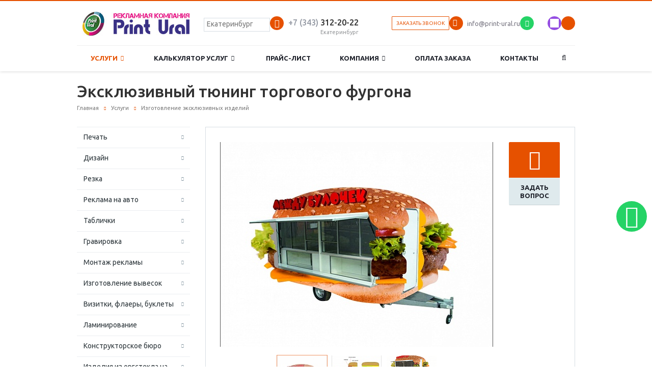

--- FILE ---
content_type: text/html; charset=UTF-8
request_url: https://print-ural.ru/services/izgotovlenie-eksklyuzivnykh-izdeliy/eksklyuzivnyy-tyuning-torgovogo-furgona/
body_size: 63410
content:
<!DOCTYPE html>
<html class="  ">
	<head>
						<title>Эксклюзивный тюнинг торгового фургона в Екатеринбурге</title>
		<meta name="viewport" content="width=device-width, initial-scale=1.0">
		<link rel="icon" href="https://print-ural.ru/favicon120.svg" type="image/svg+xml">
		<link href='https://fonts.googleapis.com/css?family=Open+Sans:300italic,400italic,600italic,700italic,800italic,400,300,600,700,800&subset=latin,cyrillic-ext' rel='stylesheet' type='text/css'>
		<link href='https://fonts.googleapis.com/css?family=Ubuntu:400,700italic,700,500italic,500,400italic,300,300italic&subset=latin,cyrillic-ext' rel='stylesheet' type='text/css'>
																<meta http-equiv="Content-Type" content="text/html; charset=UTF-8" />
<meta name="keywords" content="Эксклюзивный тюнинг торгового фургона Екатеринбург" />
<meta name="description" content="Компания Принт Урал Екатеринбург оказывает услугу эксклюзивный тюнинг торгового фургона в Екатеринбурге по самым выгодным ценам. Собственное оборудование. Изготовление за 1 день." />
<script data-skip-moving="true">(function(w, d, n) {var cl = "bx-core";var ht = d.documentElement;var htc = ht ? ht.className : undefined;if (htc === undefined || htc.indexOf(cl) !== -1){return;}var ua = n.userAgent;if (/(iPad;)|(iPhone;)/i.test(ua)){cl += " bx-ios";}else if (/Windows/i.test(ua)){cl += ' bx-win';}else if (/Macintosh/i.test(ua)){cl += " bx-mac";}else if (/Linux/i.test(ua) && !/Android/i.test(ua)){cl += " bx-linux";}else if (/Android/i.test(ua)){cl += " bx-android";}cl += (/(ipad|iphone|android|mobile|touch)/i.test(ua) ? " bx-touch" : " bx-no-touch");cl += w.devicePixelRatio && w.devicePixelRatio >= 2? " bx-retina": " bx-no-retina";if (/AppleWebKit/.test(ua)){cl += " bx-chrome";}else if (/Opera/.test(ua)){cl += " bx-opera";}else if (/Firefox/.test(ua)){cl += " bx-firefox";}ht.className = htc ? htc + " " + cl : cl;})(window, document, navigator);</script>


<link href="/bitrix/cache/css/s1/aspro-scorp_modify/page_408e6f0827b9ec8f77a3ffa6d3b97a00/page_408e6f0827b9ec8f77a3ffa6d3b97a00_v1.css?17660410772968" type="text/css"  rel="stylesheet" />
<link href="/bitrix/cache/css/s1/aspro-scorp_modify/template_dc3fa72003a0170b1190fe61640f6dfa/template_dc3fa72003a0170b1190fe61640f6dfa_v1.css?1766041038268507" type="text/css"  data-template-style="true" rel="stylesheet" />







<script type='text/javascript' data-skip-moving='true'>window['reCaptcha'] = {params: {'recaptchaColor':'light','recaptchaLogoShow':'y','recaptchaSize':'normal','recaptchaBadge':'bottomright','recaptchaLang':'ru'},key: '6LcigD8pAAAAAJSwEvhbmMIZSYvKj3AeirhBEOcc',ver: '2'};</script>
<script type='text/javascript' data-skip-moving='true'>!function(c,t,n,p){function s(e){var a=t.getElementById(e);a&&(a.className.indexOf("g-recaptcha")<0||c.grecaptcha&&("3"==c[p].ver?(a.innerHTML='<textarea class="g-recaptcha-response" style="display:none;resize:0;" name="g-recaptcha-response"></textarea>',grecaptcha.ready(function(){grecaptcha.execute(c[p].key,{action:"maxscore"}).then(function(e){a.innerHTML='<textarea class="g-recaptcha-response" style="display:none;resize:0;" name="g-recaptcha-response">'+e+"</textarea>"})})):a.children.length||(e=grecaptcha.render(e,{sitekey:c[p].key+"",theme:c[p].params.recaptchaColor+"",size:c[p].params.recaptchaSize+"",callback:"onCaptchaVerify"+c[p].params.recaptchaSize,badge:c[p].params.recaptchaBadge}),$(a).attr("data-widgetid",e))))}c.onLoadRenderRecaptcha=function(){var e,a,r=[];for(e in c[n].args)c[n].args.hasOwnProperty(e)&&(a=c[n].args[e][0],-1==r.indexOf(a)&&(r.push(a),s(a)));c[n]=function(e){s(e)}},c[n]=c[n]||function(){var e,a,r;c[n].args=c[n].args||[],c[n].args.push(arguments),a="recaptchaApiLoader",(e=t).getElementById(a)||((r=e.createElement("script")).id=a,r.src="//www.google.com/recaptcha/api.js?hl="+c[p].params.recaptchaLang+"&onload=onLoadRenderRecaptcha&render="+("3"==c[p].ver?c[p].key:"explicit"),e.head.appendChild(r))}}(window,document,"renderRecaptchaById","reCaptcha");</script>
<script type='text/javascript' data-skip-moving='true'>!function(){function d(e){for(var a=[],t=null,t=(void 0!==e?null!==e:!1)?e.getElementsByTagName("input"):document.getElementsByName("captcha_word"),n=0;n<t.length;n++)"captcha_word"===t[n].name&&a.push(t[n]);return a}function e(){for(var e,a,t,n=function(){var e=d(null);if(0===e.length)return[];for(var a=[],t=0;t<e.length;t++){var n=function(e){for(var a=e;a;)if("form"===(a=a.parentNode).nodeName.toLowerCase())return a;return null}(e[t]);null!==n&&a.push(n)}return a}(),r=0;r<n.length;r++){var c=n[r],o=d(c);if(0!==o.length){var p=function(e){for(var a=[],t=e.getElementsByTagName("img"),n=0;n<t.length;n++)!/\/bitrix\/tools\/captcha.php\?(captcha_code|captcha_sid)=[^>]*?/i.test(t[n].src)&&"captcha"!==t[n].id||a.push(t[n]);return a}(c);if(0!==p.length){for(e=0;e<o.length;e++)!function(e){var a="recaptcha-dynamic-"+(new Date).getTime();if(null!==document.getElementById(a)){for(var t,n=null;n=Math.floor(65535*Math.random()),t=null!==document.getElementById(a+n),t;);a+=n}var r=document.createElement("div");r.id=a,r.className="g-recaptcha",r.attributes["data-sitekey"]=window.reCaptcha.key,e.parentNode&&(e.parentNode.className+=" recaptcha_text",e.parentNode.replaceChild(r,e)),window.reCaptcha.ver,renderRecaptchaById(a)}(o[e]);for(e=0;e<p.length;e++)a=p[e],t=void 0,t="[data-uri]",a.attributes.src=t,a.style.display="none","src"in a&&(a.parentNode&&-1===a.parentNode.className.indexOf("recaptcha_tmp_img")&&(a.parentNode.className+=" recaptcha_tmp_img"),a.src=t);c=c,"function"==typeof $&&$(c).find(".captcha-row label > span").length&&$(c).find(".captcha-row label > span").html(BX.message("RECAPTCHA_TEXT")+' <span class="star">*</span>')}}}}document.addEventListener?document.addEventListener("DOMNodeInserted",function(){try{return(function(){if("undefined"!=typeof renderRecaptchaById)for(var e=document.getElementsByClassName("g-recaptcha"),a=0;a<e.length;a++){var t,n=e[a];0!==n.innerHTML.length||"string"==typeof(t=n.id)&&0!==t.length&&("3"==window.reCaptcha.ver||"function"!=typeof $||(n=$(n).closest(".captcha-row")).length&&(n.addClass(window.reCaptcha.params.recaptchaSize+" logo_captcha_"+window.reCaptcha.params.recaptchaLogoShow+" "+window.reCaptcha.params.recaptchaBadge),n.find(".captcha_image").addClass("recaptcha_tmp_img"),n.find(".captcha_input").addClass("recaptcha_text"),"invisible"!==window.reCaptcha.params.recaptchaSize&&(n.find("input.recaptcha").length||$('<input type="text" class="recaptcha" value="" />').appendTo(n))),renderRecaptchaById(t))}}(),window.renderRecaptchaById&&window.reCaptcha&&window.reCaptcha.key)?(e(),!0):(console.error("Bad captcha keys or module error"),!0)}catch(e){return console.error(e),!0}},!1):console.warn("Your browser does not support dynamic ReCaptcha replacement")}();</script>
<link rel="shortcut icon" href="/favicon.ico" type="image/x-icon" />
<link rel="apple-touch-icon" sizes="57x57" href="/bitrix/templates/aspro-scorp_modify/themes/1/images/favicon_57.png" />
<link rel="apple-touch-icon" sizes="72x72" href="/bitrix/templates/aspro-scorp_modify/themes/1/images/favicon_72.png" />
<style>.maxwidth-banner{max-width: auto;}</style>
<link rel="image_src" href="/upload/iblock/d59/d59a7549138788f03a60dd46dfc42517.jpg"  />



																
																							</head>
	<body>
				<div id="panel"></div>
						
																				<div class="body ">
			<div class="body_media"></div>
						<header class="topmenu-LIGHT canfixed">
				<div class="logo_and_menu-row">
										<div class="logo-row row">
						<div class="maxwidth-theme">	
														<div class="logo-row__col logo-row__col--logo col-md-3 col-sm-3 col-xs-12">
								<div class="logo">
									<a href="/"><img src="/logo.jpg" alt="Print-ural.ru" title="Print-ural.ru"></a>								</div>
								<div class="logo-description">
									Рекламно - производственная компания								</div>
							</div>
																					<div class="logo-row__col logo-row__col--inner col-md-9 col-sm-9 col-xs-12">
								<div class="top-callback">
																		<div class="contacts phone">
										<div class="change-contact">
																																	<select id="contact_select">
																									<option value="" selected>Екатеринбург</option>
																									<option value="mgn">Магнитогорск</option>
																									<option value="ufa">Уфа</option>
																									<option value="msk">Москва</option>
																									<option value="spb">Санкт-Петербург</option>
																									<option value="chel">Челябинск</option>
																									<option value="tyum">Тюмень</option>
																									<option value="kur">Курган</option>
																									<option value="kzn">Казань</option>
																									<option value="khanty-man">Ханты-Мансийск</option>
																									<option value="surgut">Сургут</option>
																									<option value="novyy-uren">Новый Уренгой</option>
																									<option value="nfyu">Нефтеюганск</option>
																									<option value="nrs">Норильск</option>
																									<option value="nbk">Ноябрьск</option>
																									<option value="nzhv">Нижневартовск</option>
																									<option value="ngg">Нягань</option>
																									<option value="slx">Салехард</option>
																									<option value="ndm">Надым</option>
																							</select>
										</div>
																				<div class="contacts-phone">
											<div id="contact_ekb">
												<div class="phone-number">
													<i class="fa fa-phone"></i>
													<div><span style="color: #969ba5;">+7 (343)</span> 312-20-22<br></div>
												</div>
												<div class="phone-desc">
													Екатеринбург												</div>
											</div>
										</div>
																			</div>
                                    <div class="top-callback__bottom">
                                                                                <div class="callback hidden-xs" data-event="jqm" data-param-id="24" data-name="callback">
                                            <span href="javascript:;" class="btn btn-default white btn-xs">Заказать звонок</span>
                                        </div>
                                        <div class="contacts email">
                                            <i class="fa fa-envelope"></i>
                                                                                        <a href="mailto:info@print-ural.ru">info@print-ural.ru</a>                                                                                                                                </div>
										<div class="header-social">
			<a href="https://wa.me/79220324242?text=Здравствуйте,%20пишу%20с%20сайта%20г.Екатеринбург" class="header-social__item header-social__item--whatsapp"><i class="fa fa-whatsapp"></i></a>
				<a href="https://t.me/+79220324242?text=Здравствуйте,%20пишу%20с%20сайта%20г.Екатеринбург" class="header-social__item header-social__item--telegram"></a>
				<a href="https://max.ru/u/f9LHodD0cOLnFcDvIPtwVE6Cyk10tRZYTi1-T51sU7kwZvdtLvFITJzcn7s" class="header-social__item header-social__item--max"></a>
	</div>                                        <div id="bx_basketgJlBVw" class="b-small-basket_holder bx-basket bx-opener"><!--'start_frame_cache_bx_basketgJlBVw'--><div class="b-small-basket bx-hdr-profile">
	<a href="/personal/cart/"><span class="b-small-basket-ico"></span></a>
						</div><!--'end_frame_cache_bx_basketgJlBVw'--></div>
                                    </div>
								</div>
							</div>
													</div>
					</div>
										<div class="menu-row row">
						<button class="btn btn-responsive-nav visible-xs" data-toggle="collapse" data-target=".nav-main-collapse">
							<i class="fa fa-bars"></i>
						</button>
						<div class="maxwidth-theme">
							<div class="11 col-md-12">
								<div class="nav-main-collapse collapse">
									<div class="menu-only">
										<nav class="mega-menu">
																							<div class="table-menu hidden-xs">
		<table>
			<tr>
														<td class="dropdown active">
						<div class="wrap">
							<a class="dropdown-toggle" href="/services/" title="Услуги">
								Услуги																	&nbsp;<i class="fa fa-angle-down"></i>
															</a>
															<span class="tail"></span>
								<ul class="dropdown-menu">
																													<li class="dropdown-submenu ">
											<a href="/services/pechat/" title="Печать">Печать</a>
																							<ul class="dropdown-menu">
																																									<li class=" ">
															<a href="/services/pechat/interernaya-pechat-/" title="Интерьерная печать ">Интерьерная печать </a>
																													</li>
																																									<li class=" ">
															<a href="/services/pechat/shirokoformatnaya-pechat-dlya-ulichnogo-primeneniya/" title="Широкоформатная печать (для уличного применения)">Широкоформатная печать (для уличного применения)</a>
																													</li>
																																									<li class=" ">
															<a href="/services/pechat/uf-pechat/" title="Уф печать">Уф печать</a>
																													</li>
																																									<li class=" ">
															<a href="/services/pechat/nikelevye-nakleyki/" title="Никелевые наклейки">Никелевые наклейки</a>
																													</li>
																									</ul>
																					</li>
																													<li class="dropdown-submenu ">
											<a href="/services/dizayn/" title="Дизайн">Дизайн</a>
																							<ul class="dropdown-menu">
																																									<li class=" ">
															<a href="/services/dizayn/srochnyy-dizayn/" title="Срочный дизайн">Срочный дизайн</a>
																													</li>
																																									<li class=" ">
															<a href="/services/dizayn/razrabotka-dizayn-maketa-brendirovaniya-avtomobilya/" title="Разработка дизайн-макета Брендирования автомобиля">Разработка дизайн-макета Брендирования автомобиля</a>
																													</li>
																																									<li class=" ">
															<a href="/services/dizayn/sozdanie-dizayn-maketa-vyveski/" title="Создание дизайн макета Вывески">Создание дизайн макета Вывески</a>
																													</li>
																																									<li class=" ">
															<a href="/services/dizayn/khudozhestvennoe-oformlenie-sten/" title="Художественное оформление стен">Художественное оформление стен</a>
																													</li>
																																									<li class=" ">
															<a href="/services/dizayn/khudozhestvennyy-dizayn/" title="Художественный дизайн">Художественный дизайн</a>
																													</li>
																																									<li class=" ">
															<a href="/services/dizayn/dizayn-naruzhnoy-reklamy/" title="Дизайн наружной рекламы">Дизайн наружной рекламы</a>
																													</li>
																																									<li class=" ">
															<a href="/services/dizayn/dizayn-bannerov/" title="Дизайн баннеров">Дизайн баннеров</a>
																													</li>
																																									<li class=" ">
															<a href="/services/dizayn/oformlenie-magazinov/" title="Оформление магазинов">Оформление магазинов</a>
																													</li>
																																									<li class=" ">
															<a href="/services/dizayn/dizayn-etiketki/" title="Дизайн этикетки">Дизайн этикетки</a>
																													</li>
																																									<li class=" ">
															<a href="/services/dizayn/razrabotka-logotipa/" title="Разработка логотипа">Разработка логотипа</a>
																													</li>
																																									<li class=" ">
															<a href="/services/dizayn/razrabotka-firmennogo-stilya-brendbuka/" title="Разработка фирменного стиля">Разработка фирменного стиля</a>
																													</li>
																																									<li class=" ">
															<a href="/services/dizayn/reklamnyy-dizayn/" title="Рекламный дизайн">Рекламный дизайн</a>
																													</li>
																									</ul>
																					</li>
																													<li class="dropdown-submenu ">
											<a href="/services/rezka-gravirovka/" title="Резка">Резка</a>
																							<ul class="dropdown-menu">
																																									<li class=" ">
															<a href="/services/rezka-gravirovka/lazernaya-rezka/" title="Лазерная резка">Лазерная резка</a>
																													</li>
																																									<li class=" ">
															<a href="/services/rezka-gravirovka/plotternaya-rezka-narezka-plenki/" title="Плоттерная резка, нарезка пленки">Плоттерная резка, нарезка пленки</a>
																													</li>
																																									<li class=" ">
															<a href="/services/rezka-gravirovka/frezernaya-rezka/" title="Фрезерная резка">Фрезерная резка</a>
																													</li>
																																									<li class=" ">
															<a href="/services/rezka-gravirovka/rezka-listovykh-materialov/" title="Резка листовых материалов">Резка листовых материалов</a>
																													</li>
																																									<li class=" ">
															<a href="/services/rezka-gravirovka/rezka-rulonov/" title="Резка рулонов">Резка рулонов</a>
																													</li>
																																									<li class=" ">
															<a href="/services/rezka-gravirovka/rezka-tsvetnykh-metallov/" title="Резка цветных металлов">Резка цветных металлов</a>
																													</li>
																									</ul>
																					</li>
																													<li class="dropdown-submenu ">
											<a href="/services/reklama-na-avto/" title="Реклама на авто">Реклама на авто</a>
																							<ul class="dropdown-menu">
																																									<li class=" ">
															<a href="/services/reklama-na-avto/nasha-reklama-na-vash-gruzovo-avto/" title="Наша реклама на ваш грузовой авто">Наша реклама на ваш грузовой авто</a>
																													</li>
																																									<li class=" ">
															<a href="/services/reklama-na-avto/dizayn-maket-brendirovaniya-avto/" title="Дизайн макет брендирования авто">Дизайн макет брендирования авто</a>
																													</li>
																																									<li class=" ">
															<a href="/services/reklama-na-avto/okleyka-mashiny-plenkoy/" title="Оклейка машины пленкой">Оклейка машины пленкой</a>
																													</li>
																																									<li class=" ">
															<a href="/services/reklama-na-avto/izgotovlenie-nakleek-na-avtomobil/" title="Изготовление наклеек на автомобиль">Изготовление наклеек на автомобиль</a>
																													</li>
																																									<li class=" ">
															<a href="/services/reklama-na-avto/reklama-na-avtomobil-golograficheskoy-plenkoy/" title="Реклама на автомобиль из голографической пленки">Реклама на автомобиль из голографической пленки</a>
																													</li>
																																									<li class=" ">
															<a href="/services/reklama-na-avto/brendirovanie-gruzovykh-avtomobiley/" title="Брендирование грузовых автомобилей">Брендирование грузовых автомобилей</a>
																													</li>
																																									<li class=" ">
															<a href="/services/reklama-na-avto/brendirovanie-avtomobilya-svetootrazhayushchey-plenkoy/" title="Брендирование автомобиля светоотражающей пленкой">Брендирование автомобиля светоотражающей пленкой</a>
																													</li>
																																									<li class=" ">
															<a href="/services/reklama-na-avto/reklama-na-zadnee-steklo-avtomobilya/" title="Реклама на заднее стекло автомобиля">Реклама на заднее стекло автомобиля</a>
																													</li>
																																									<li class=" ">
															<a href="/services/reklama-na-avto/polnotsvetnaya-nakleyka-perforirovannaya-na-zadnee-steklo/" title="Полноцветная наклейка перфорированная на заднее стекло">Полноцветная наклейка перфорированная на заднее стекло</a>
																													</li>
																																									<li class=" ">
															<a href="/services/reklama-na-avto/brendirovanie-avtobusa/" title="Брендирование автобуса">Брендирование автобуса</a>
																													</li>
																																									<li class=" ">
															<a href="/services/reklama-na-avto/brendirovanie-pritsepa/" title="Брендирование прицепа">Брендирование прицепа</a>
																													</li>
																																									<li class=" ">
															<a href="/services/reklama-na-avto/reklama-na-avtomobil-lada-largus-dlya-kompanii-agrosnabzhenie/" title="Реклама на автомобиль Лада Ларгус, для компании Агроснабжение">Реклама на автомобиль Лада Ларгус, для компании Агроснабжение</a>
																													</li>
																																									<li class=" ">
															<a href="/services/reklama-na-avto/reklama-na-kommercheskiy-avtomobil-lada-granta-furgon-kompaniya-kholodok-ekspress/" title="Реклама на коммерческий автомобиль Лада гранта Фургон. Компания Холодок Экспресс">Реклама на коммерческий автомобиль Лада гранта Фургон. Компания Холодок Экспресс</a>
																													</li>
																																									<li class=" ">
															<a href="/services/reklama-na-avto/reklama-na-avtomobil-chastnogo-okhrannogo-predpriyatiya/" title="Реклама на автомобиль частного охранного предприятия">Реклама на автомобиль частного охранного предприятия</a>
																													</li>
																																									<li class=" ">
															<a href="/services/reklama-na-avto/reklama-na-avtomobil-lada-largus/" title="Реклама на автомобиль Lada Largus">Реклама на автомобиль Lada Largus</a>
																													</li>
																																									<li class=" ">
															<a href="/services/reklama-na-avto/okleyka-lodok-nakleyka-na-kater/" title="Оклейка лодок. Наклейка на  катер">Оклейка лодок. Наклейка на  катер</a>
																													</li>
																																									<li class=" ">
															<a href="/services/reklama-na-avto/brendirovanie-avtomobilya-agregator/" title="Брендирование автомобиля &quot;Агрегатор&quot;">Брендирование автомобиля &quot;Агрегатор&quot;</a>
																													</li>
																																									<li class=" ">
															<a href="/services/reklama-na-avto/reklama-na-avto-kompanii-undrwar-zashchita-ot-iznosa/" title="Реклама на авто компании UNDRWAR - защита от износа">Реклама на авто компании UNDRWAR - защита от износа</a>
																													</li>
																																									<li class=" ">
															<a href="/services/reklama-na-avto/brendirovanie-lada-largus-agrosnabzhenie/" title="Брендирование лада ларгус &quot;Агроснабжение&quot;">Брендирование лада ларгус &quot;Агроснабжение&quot;</a>
																													</li>
																																									<li class=" ">
															<a href="/services/reklama-na-avto/izgotovlenie-reklamy-na-avtomobil-iz-golograficheskoy-plenki/" title="Изготовление рекламы на автомобиль из голографической пленки.">Изготовление рекламы на автомобиль из голографической пленки.</a>
																													</li>
																																									<li class=" ">
															<a href="/services/reklama-na-avto/brendirovanie-avtomobilya-kompanii-vespa/" title="Брендирование автомобиля компании &quot;Веспа&quot;">Брендирование автомобиля компании &quot;Веспа&quot;</a>
																													</li>
																																									<li class=" ">
															<a href="/services/reklama-na-avto/reklama-na-avtomobile-rusinstrument/" title="Реклама на автомобиле &quot;РосИнструмент&quot;">Реклама на автомобиле &quot;РосИнструмент&quot;</a>
																													</li>
																																									<li class=" ">
															<a href="/services/reklama-na-avto/brendirovanie-pezho-partnyer-figurist/" title="Брендирование пежо партнёр &quot;Фигурист&quot;">Брендирование пежо партнёр &quot;Фигурист&quot;</a>
																													</li>
																																									<li class=" ">
															<a href="/services/reklama-na-avto/brendirovanie-avtomobilya-dlya-rezinotekhnika/" title="Брендирование автомобиля для &quot;Резинотехника&quot;">Брендирование автомобиля для &quot;Резинотехника&quot;</a>
																													</li>
																																									<li class=" ">
															<a href="/services/reklama-na-avto/brendirovanie-avtomobilya-kompanii-hankook/" title="Брендирование автомобиля компании &quot;hankook@">Брендирование автомобиля компании &quot;hankook@</a>
																													</li>
																																									<li class=" ">
															<a href="/services/reklama-na-avto/brendirovanie-avtomobilya-kompanii-jcb/" title="Брендирование автомобиля компании &quot;JCB&quot;">Брендирование автомобиля компании &quot;JCB&quot;</a>
																													</li>
																																									<li class=" ">
															<a href="/services/reklama-na-avto/brendirovanie-avtomobilya-jarden/" title="Брендирование автомобиля для магазина Jarden">Брендирование автомобиля для магазина Jarden</a>
																													</li>
																																									<li class=" ">
															<a href="/services/reklama-na-avto/brendirovanie-avtomobilya-lada-largus-kompaniya-ros-instrument/" title="Брендирование автомобиля Лада ларгус. Компания Рос инструмент.">Брендирование автомобиля Лада ларгус. Компания Рос инструмент.</a>
																													</li>
																																									<li class=" ">
															<a href="/services/reklama-na-avto/reklama-na-avtomobil-okonnykh-sistem-svetokon/" title="Реклама на автомобиль оконных систем &quot;Светокон&quot;">Реклама на автомобиль оконных систем &quot;Светокон&quot;</a>
																													</li>
																																									<li class=" ">
															<a href="/services/reklama-na-avto/brendirovanie-avtomobilya-partsbox/" title="Брендирование автомобиля PARTSBOX">Брендирование автомобиля PARTSBOX</a>
																													</li>
																																									<li class=" ">
															<a href="/services/reklama-na-avto/brendirovanie-dlya-kompanii-garazh-tuls/" title="Брендирование для компании Гараж Тулс">Брендирование для компании Гараж Тулс</a>
																													</li>
																																									<li class=" ">
															<a href="/services/reklama-na-avto/brendirovanie-mashiny-evrokraski-/" title="Брендирование машины &quot;Еврокраски&quot;">Брендирование машины &quot;Еврокраски&quot;</a>
																													</li>
																																									<li class=" ">
															<a href="/services/reklama-na-avto/brendirovanie-avtomobilya-gazel-avariynaya-sluzhba-supersantekhnik/" title="Брендирование автомобиля Газель. Аварийная служба суперсантехник">Брендирование автомобиля Газель. Аварийная служба суперсантехник</a>
																													</li>
																																									<li class=" ">
															<a href="/services/reklama-na-avto/okleyka-mashiny-soprovozhdeniya-/" title="Оклейка машины сопровождения">Оклейка машины сопровождения</a>
																													</li>
																																									<li class=" ">
															<a href="/services/reklama-na-avto/brendirovanie-etalon-7/" title="Брендирование Эталон-7">Брендирование Эталон-7</a>
																													</li>
																																									<li class=" ">
															<a href="/services/reklama-na-avto/brendirovanie-ford-transit/" title="Брендирование Ford Transit">Брендирование Ford Transit</a>
																													</li>
																																									<li class=" ">
															<a href="/services/reklama-na-avto/brendirovanie-dlya-kompanii-industrial-machine/" title="Брендирование для компании Industrial machine">Брендирование для компании Industrial machine</a>
																													</li>
																																									<li class=" ">
															<a href="/services/reklama-na-avto/brendirovanie-avto-dlya-tsvetochnogo-magazina-/" title="Брендирование авто для Цветочного магазина">Брендирование авто для Цветочного магазина</a>
																													</li>
																																									<li class=" ">
															<a href="/services/reklama-na-avto/brendirovanie-avto-dlya-torgovogo-doma-avis-/" title="Брендирование авто для Торгового дома «Авис»">Брендирование авто для Торгового дома «Авис»</a>
																													</li>
																																									<li class=" ">
															<a href="/services/reklama-na-avto/nakleyka-na-kapot/" title="Наклейка на капот">Наклейка на капот</a>
																													</li>
																																									<li class=" ">
															<a href="/services/reklama-na-avto/brendirovanie-lada-vesta/" title="Брендирование Lada Vesta">Брендирование Lada Vesta</a>
																													</li>
																																									<li class=" ">
															<a href="/services/reklama-na-avto/brendirovanie-dlya-kompanii-full-house/" title="Брендирование для компании FULL HOUSE">Брендирование для компании FULL HOUSE</a>
																													</li>
																																									<li class=" ">
															<a href="/services/reklama-na-avto/brendirovanie-lada-dlya-kompanii-silnaya-logistika/" title="Брендирование LADA для компании &quot;Сильная Логистика&quot;">Брендирование LADA для компании &quot;Сильная Логистика&quot;</a>
																													</li>
																																									<li class=" ">
															<a href="/services/reklama-na-avto/brendirovanie-golograficheskoy-plenkoy/" title="Брендирование голографической пленкой">Брендирование голографической пленкой</a>
																													</li>
																																									<li class=" ">
															<a href="/services/reklama-na-avto/brendirovanie-volkswagen-dlya-kompanii-envirochemie-/" title="Брендирование Volkswagen  для компании EnviroChemie">Брендирование Volkswagen  для компании EnviroChemie</a>
																													</li>
																																									<li class=" ">
															<a href="/services/reklama-na-avto/reklama-na-avtomobil-fiat-doblo-dlya-kompanii-ooo-andrvar-llc-undrwar-komplektuyushchie-dlya-gornoy-/" title="Реклама на автомобиль Fiat Doblo для компании ООО «АндрВар» (LLC UndrWar - комплектующие для горной промышленности)">Реклама на автомобиль Fiat Doblo для компании ООО «АндрВар» (LLC UndrWar - комплектующие для горной промышленности)</a>
																													</li>
																																									<li class=" ">
															<a href="/services/reklama-na-avto/brendirovanie-dlya-kompanii-rekstrom-evraz/" title="Брендирование для компании «Рекстром Евраз»">Брендирование для компании «Рекстром Евраз»</a>
																													</li>
																																									<li class=" ">
															<a href="/services/reklama-na-avto/brendirovanie-lada-largus-dlya-kompanii-inzhenernyy-servis-is-66-ru/" title="Брендирование LADA Largus для Компании &quot;Инженерный сервис&quot;  is-66.ru">Брендирование LADA Largus для Компании &quot;Инженерный сервис&quot;  is-66.ru</a>
																													</li>
																																									<li class=" ">
															<a href="/services/reklama-na-avto/brendirovanie-lady-dlya-kurerskoy-sluzhby-ekargo/" title="Брендирование Лады для курьерской службы «ЕКАРГО»">Брендирование Лады для курьерской службы «ЕКАРГО»</a>
																													</li>
																																									<li class=" ">
															<a href="/services/reklama-na-avto/nakleyki-na-telezhku-po-prodazhe-morozhenogo-/" title="Наклейки на тележку по продаже мороженого">Наклейки на тележку по продаже мороженого</a>
																													</li>
																																									<li class=" ">
															<a href="/services/reklama-na-avto/nakleyki-na-gruzovik-uaz-dlya-kompanii-innotekh/" title="Наклейки на грузовик УАЗ для компании ИнноТех">Наклейки на грузовик УАЗ для компании ИнноТех</a>
																													</li>
																																									<li class=" ">
															<a href="/services/reklama-na-avto/brendirovanie-renault-duster-dlya-kompanii-metabowerke-gmbh/" title="Брендирование Renault Duster для компании Metabowerke GmbH">Брендирование Renault Duster для компании Metabowerke GmbH</a>
																													</li>
																																									<li class=" ">
															<a href="/services/reklama-na-avto/nakleyki-na-gazel/" title="Наклейки на Ford Transit">Наклейки на Ford Transit</a>
																													</li>
																																									<li class=" ">
															<a href="/services/reklama-na-avto/nakleyki-na-logan-reklama-iz-plenki/" title="Наклейки на LOGAN. Реклама из пленки">Наклейки на LOGAN. Реклама из пленки</a>
																													</li>
																																									<li class=" ">
															<a href="/services/reklama-na-avto/yarkaya-reklama-na-mashinu/" title="Яркая реклама на машину">Яркая реклама на машину</a>
																													</li>
																																									<li class=" ">
															<a href="/services/reklama-na-avto/reklama-na-avtomobil-montazh/" title="Реклама на автомобиль + монтаж">Реклама на автомобиль + монтаж</a>
																													</li>
																																									<li class=" ">
															<a href="/services/reklama-na-avto/brendirovanie-dvukh-avto-v-odnom-stile/" title="Брендирование газели">Брендирование газели</a>
																													</li>
																																									<li class=" ">
															<a href="/services/reklama-na-avto/reklama-na-avtomobil-renault-dokker/" title="Реклама на автомобиль Renault DOKKER">Реклама на автомобиль Renault DOKKER</a>
																													</li>
																																									<li class=" ">
															<a href="/services/reklama-na-avto/brendirovanie-avtomobilya-shkoda-kodiak/" title="Брендирование автомобиля Шкода Кодиак">Брендирование автомобиля Шкода Кодиак</a>
																													</li>
																																									<li class=" ">
															<a href="/services/reklama-na-avto/brendirovanie-avtomobilya-sogaz/" title="Брендирование автомобиля для организации &quot;Согаз страховая группа&quot;">Брендирование автомобиля для организации &quot;Согаз страховая группа&quot;</a>
																													</li>
																																									<li class=" ">
															<a href="/services/reklama-na-avto/okleyka-avtomobilya-plenkoy/" title="Оклейка автомобиля пленкой">Оклейка автомобиля пленкой</a>
																													</li>
																																									<li class=" ">
															<a href="/services/reklama-na-avto/okazanie-uslug-po-okleyke-transportnykh-sredstv/" title="Оказание услуг по оклейке транспортных средств">Оказание услуг по оклейке транспортных средств</a>
																													</li>
																																									<li class=" ">
															<a href="/services/reklama-na-avto/brendirovanie-avtomobilya-fiat/" title="Брендирование автомобиля Fiat">Брендирование автомобиля Fiat</a>
																													</li>
																																									<li class=" ">
															<a href="/services/reklama-na-avto/okleyka-avto-reklama-na-lada-largus-uslugi-spetstekhniki/" title="Оклейка авто. Реклама на Лада Ларгус услуги спецтехники">Оклейка авто. Реклама на Лада Ларгус услуги спецтехники</a>
																													</li>
																																									<li class=" ">
															<a href="/services/reklama-na-avto/reklama-kommercheskogo-transporta/" title="Реклама коммерческого транспорта">Реклама коммерческого транспорта</a>
																													</li>
																																									<li class=" ">
															<a href="/services/reklama-na-avto/nakleyka-avto/" title="Плоттерные наклейки на авто">Плоттерные наклейки на авто</a>
																													</li>
																																									<li class=" ">
															<a href="/services/reklama-na-avto/magnitnye-nakleyki-dlya-brendirovaniya/" title="Магнитные наклейки для брендирования.">Магнитные наклейки для брендирования.</a>
																													</li>
																																									<li class=" ">
															<a href="/services/reklama-na-avto/izgotovlenie-reklamy-na-ford-tranzit/" title="Изготовление рекламы на автомобиль Форд Транзит.">Изготовление рекламы на автомобиль Форд Транзит.</a>
																													</li>
																																									<li class=" ">
															<a href="/services/reklama-na-avto/brendirovanie-ekskavatora-case-/" title="Брендирование экскаватора Case">Брендирование экскаватора Case</a>
																													</li>
																																									<li class=" ">
															<a href="/services/reklama-na-avto/brendirovanie-avtomobiley-soprovozhdeniya-prikrytiya-pod-klyuch/" title="Брендирование автомобилей сопровождения прикрытия под ключ">Брендирование автомобилей сопровождения прикрытия под ключ</a>
																													</li>
																																									<li class=" ">
															<a href="/services/reklama-na-avto/izgotovlenie-i-nanesenie-reklamy-na-avtomobil-mersedes-splinter/" title="Изготовление и нанесение рекламы на автомобиль Мерседес Спринтер">Изготовление и нанесение рекламы на автомобиль Мерседес Спринтер</a>
																													</li>
																																									<li class=" ">
															<a href="/services/reklama-na-avto/brendirovanie-avtomobiley-avtoyurist/" title="Брендирование автомобилей &quot;АвтоЮрист&quot;">Брендирование автомобилей &quot;АвтоЮрист&quot;</a>
																													</li>
																																									<li class=" ">
															<a href="/services/reklama-na-avto/razrabotka-dizayna-na-mitsubishi-lancer-evolution-6/" title="Разработка дизайна на Mitsubishi Lancer Evolution 6">Разработка дизайна на Mitsubishi Lancer Evolution 6</a>
																													</li>
																																									<li class=" ">
															<a href="/services/reklama-na-avto/brendirovanie-sportivnogo-avtomobilya/" title="Брендирование спортивного автомобиля">Брендирование спортивного автомобиля</a>
																													</li>
																																									<li class=" ">
															<a href="/services/reklama-na-avto/okleivanie-avtomobilya-lexus-lx570-v-tsvetograficheskuyu-skhemu/" title="Оклеивание автомобиля Lexus LX570 в цветографическую схему">Оклеивание автомобиля Lexus LX570 в цветографическую схему</a>
																													</li>
																																									<li class=" ">
															<a href="/services/reklama-na-avto/brendirovanie-pritsepa-kupava/" title="Брендирование прицепа &quot;Купава&quot;">Брендирование прицепа &quot;Купава&quot;</a>
																													</li>
																																									<li class=" ">
															<a href="/services/reklama-na-avto/brendirovanie-lada-largus-kompanii-domofonoff/" title="Брендирование Лада Ларгус компании Домофонофф">Брендирование Лада Ларгус компании Домофонофф</a>
																													</li>
																																									<li class=" ">
															<a href="/services/reklama-na-avto/stroitelnaya-kompaniya-bregat/" title="Строительная компания Брегат">Строительная компания Брегат</a>
																													</li>
																																									<li class=" ">
															<a href="/services/reklama-na-avto/reklama-avtomobilya-fiat-ducato-promyshlennyy-instrument/" title="Реклама автомобиля Fiat Ducato. Промышленный инструмент.">Реклама автомобиля Fiat Ducato. Промышленный инструмент.</a>
																													</li>
																																									<li class=" ">
															<a href="/services/reklama-na-avto/reklama-avtomobilya-niva-shevrole-kompanii-stroy-ekspert/" title="Реклама автомобиля Нива Шевроле компании Строй Эксперт">Реклама автомобиля Нива Шевроле компании Строй Эксперт</a>
																													</li>
																																									<li class=" ">
															<a href="/services/reklama-na-avto/reklama-na-avtomobile-lada-largus-dlya-stoun-servis/" title="Реклама на автомобиле лада ларгус для СТОУН-СЕРВИС">Реклама на автомобиле лада ларгус для СТОУН-СЕРВИС</a>
																													</li>
																																									<li class=" ">
															<a href="/services/reklama-na-avto/reklama-na-avtomobil-truboprovodnye-tekhnologii/" title="Реклама на автомобиль. Трубопроводные технологии.">Реклама на автомобиль. Трубопроводные технологии.</a>
																													</li>
																																									<li class=" ">
															<a href="/services/reklama-na-avto/reklama-na-avtomobil-lada-largus-evro-kraski/" title="Реклама на автомобиль лада ларгус. Евро краски">Реклама на автомобиль лада ларгус. Евро краски</a>
																													</li>
																																									<li class=" ">
															<a href="/services/reklama-na-avto/reklama-avtomobilya-ford-argon-svarka/" title="Реклама автомобиля Форд. Аргон сварка">Реклама автомобиля Форд. Аргон сварка</a>
																													</li>
																																									<li class=" ">
															<a href="/services/reklama-na-avto/brendirovanie-avtomobilya-reno-daster/" title="Брендирование автомобиля Рено Дастер.">Брендирование автомобиля Рено Дастер.</a>
																													</li>
																																									<li class=" ">
															<a href="/services/reklama-na-avto/reklama-na-avtomobil-gazel-doktor-kran/" title="Реклама на автомобиль Газель, &quot;Доктор Кран&quot;">Реклама на автомобиль Газель, &quot;Доктор Кран&quot;</a>
																													</li>
																																									<li class=" ">
															<a href="/services/reklama-na-avto/reklama-avtomobilya-largus-servisnyy-tsentr-ormet/" title="Реклама автомобиля Ларгус &quot;Сервисный центр Ормет&quot;">Реклама автомобиля Ларгус &quot;Сервисный центр Ормет&quot;</a>
																													</li>
																																									<li class=" ">
															<a href="/services/reklama-na-avto/brendirovanie-a-m-fiat-doblo-dlya-kompanii-lely/" title="Брендирование а/м Фиат Добло, для компании Lely">Брендирование а/м Фиат Добло, для компании Lely</a>
																													</li>
																																									<li class=" ">
															<a href="/services/reklama-na-avto/brendirovanie-pod-klyuch-dlya-www-dom96-rf/" title="Брендирование под ключ ">Брендирование под ключ </a>
																													</li>
																																									<li class=" ">
															<a href="/services/reklama-na-avto/brendirovanie-avtomobilya-mersedes-sprinter-dlya-kompanii-armed-plyus/" title="Брендирование автомобиля Мерседес Спринтер. Для компании  &quot;Армед-плюс&quot;">Брендирование автомобиля Мерседес Спринтер. Для компании  &quot;Армед-плюс&quot;</a>
																													</li>
																																									<li class=" ">
															<a href="/services/reklama-na-avto/obemnoe-brendirovanie-pritsepa-kupava/" title="Объемное брендирование прицепа Купава">Объемное брендирование прицепа Купава</a>
																													</li>
																																									<li class=" ">
															<a href="/services/reklama-na-avto/reklama-na-avto-arenda-ekskavatora-pod-klyuch/" title="Реклама на авто - Аренда экскаватора, под ключ">Реклама на авто - Аренда экскаватора, под ключ</a>
																													</li>
																																									<li class=" ">
															<a href="/services/reklama-na-avto/reklama-avtomobilya-premium-kafe/" title="Реклама автомобиля Премиум кафе">Реклама автомобиля Премиум кафе</a>
																													</li>
																																									<li class=" ">
															<a href="/services/reklama-na-avto/reklama-na-avtomobile-foton-mebel-rina/" title="Реклама на автомобиле FOTON, мебель RINA">Реклама на автомобиле FOTON, мебель RINA</a>
																													</li>
																																									<li class=" ">
															<a href="/services/reklama-na-avto/brendirovanie-dlya-kompanii-rem-art/" title="Брендирование для компании Rem Art">Брендирование для компании Rem Art</a>
																													</li>
																																									<li class=" ">
															<a href="/services/reklama-na-avto/izgotovlenie-magnitnoy-reklamy-na-avtomobil/" title="Изготовление магнитной рекламы на автомобиль">Изготовление магнитной рекламы на автомобиль</a>
																													</li>
																																									<li class=" ">
															<a href="/services/reklama-na-avto/nakleyki-na-man/" title="Наклейки на MAN">Наклейки на MAN</a>
																													</li>
																																									<li class=" ">
															<a href="/services/reklama-na-avto/nakleyki-na-daf/" title="Наклейки на DAF">Наклейки на DAF</a>
																													</li>
																																									<li class=" ">
															<a href="/services/reklama-na-avto/nakleyki-na-iveco/" title="Наклейки на IVECO">Наклейки на IVECO</a>
																													</li>
																																									<li class=" ">
															<a href="/services/reklama-na-avto/nakleyki-na-scania/" title="Наклейки на SCANIA">Наклейки на SCANIA</a>
																													</li>
																																									<li class=" ">
															<a href="/services/reklama-na-avto/nakleyki-na-volvo/" title="Наклейки на VOLVO">Наклейки на VOLVO</a>
																													</li>
																																									<li class=" ">
															<a href="/services/reklama-na-avto/nakleyki-na-kamaz/" title="Наклейки на KAMAZ">Наклейки на KAMAZ</a>
																													</li>
																									</ul>
																					</li>
																													<li class="dropdown-submenu ">
											<a href="/services/tablichki/" title="Таблички">Таблички</a>
																							<ul class="dropdown-menu">
																																									<li class=" ">
															<a href="/services/tablichki/tablichka-s-gradientom/" title="Табличка с градиентом">Табличка с градиентом</a>
																													</li>
																																									<li class=" ">
															<a href="/services/tablichki/obemnaya-tablichka/" title="Объемная табличка">Объемная табличка</a>
																													</li>
																																									<li class=" ">
															<a href="/services/tablichki/tablichki-iz-latuni-s-gravirovkoy/" title="Таблички из латуни с гравировкой">Таблички из латуни с гравировкой</a>
																													</li>
																																									<li class=" ">
															<a href="/services/tablichki/administrativnye-tablichki/" title="Административные таблички">Административные таблички</a>
																													</li>
																																									<li class=" ">
															<a href="/services/tablichki/tablichka-obekta-kulturnogo-naslediya/" title="Табличка объекта культурного наследия">Табличка объекта культурного наследия</a>
																													</li>
																																									<li class=" ">
															<a href="/services/tablichki/tablichka-na-plaketke/" title="Табличка на плакетке">Табличка на плакетке</a>
																													</li>
																																									<li class=" ">
															<a href="/services/tablichki/obemnaya-paradnaya-tablichka/" title="Объемная парадная табличка">Объемная парадная табличка</a>
																													</li>
																																									<li class=" ">
															<a href="/services/tablichki/tablichka-iz-medi-s-gravirovkoy/" title="Табличка из меди с гравировкой">Табличка из меди с гравировкой</a>
																													</li>
																																									<li class=" ">
															<a href="/services/tablichki/tablichka-iz-alyuminiya-s-plyenkoy/" title="Табличка из алюминия с плёнкой">Табличка из алюминия с плёнкой</a>
																													</li>
																																									<li class=" ">
															<a href="/services/tablichki/izgotovlenie-tablichek-alyuminievykh-s-glubokoy-gravirovkoy/" title="Изготовление табличек алюминиевых с глубокой гравировкой">Изготовление табличек алюминиевых с глубокой гравировкой</a>
																													</li>
																																									<li class=" ">
															<a href="/services/tablichki/fasadnaya-obyemnaya-tablichka/" title="Фасадная объёмная табличка">Фасадная объёмная табличка</a>
																													</li>
																																									<li class=" ">
															<a href="/services/tablichki/nastolnaya-tablichka-s-informatsiey/" title="Настольная табличка с информацией">Настольная табличка с информацией</a>
																													</li>
																																									<li class=" ">
															<a href="/services/tablichki/taktilnaya-mnemoskhema/" title="Тактильная мнемосхема">Тактильная мнемосхема</a>
																													</li>
																																									<li class=" ">
															<a href="/services/tablichki/tablichka-rezhim-raboty/" title="Табличка режим работы">Табличка режим работы</a>
																													</li>
																																									<li class=" ">
															<a href="/services/tablichki/tablichka-iz-nerzhaveyki-s-gravirovkoy/" title="Табличка из нержавейки с гравировкой">Табличка из нержавейки с гравировкой</a>
																													</li>
																																									<li class=" ">
															<a href="/services/tablichki/tablichka-na-dver/" title="Табличка на дверь">Табличка на дверь</a>
																													</li>
																																									<li class=" ">
															<a href="/services/tablichki/tablichka-zerkalnaya/" title="Зеркальная табличка">Зеркальная табличка</a>
																													</li>
																																									<li class=" ">
															<a href="/services/tablichki/tablichka-s-obemnymi-bukvami-/" title="Табличка с объемными буквами">Табличка с объемными буквами</a>
																													</li>
																																									<li class=" ">
															<a href="/services/tablichki/tablichka-plan-evakuatsii/" title="Табличка план эвакуации">Табличка план эвакуации</a>
																													</li>
																																									<li class=" ">
															<a href="/services/tablichki/metallicheskie-tablichki-s-poroshkovoy-pokraskoy/" title="Металлические таблички с порошковой покраской">Металлические таблички с порошковой покраской</a>
																													</li>
																																									<li class=" ">
															<a href="/services/tablichki/tablichka-s-ramkoy-nelsona-podvesnaya/" title="Табличка с рамкой &quot;Нельсона&quot; подвесная">Табличка с рамкой &quot;Нельсона&quot; подвесная</a>
																													</li>
																																									<li class=" ">
															<a href="/services/tablichki/derevyannye-tablichki-adresnye-tablichki-iz-dereva/" title="Деревянные таблички. Адресные таблички из дерева">Деревянные таблички. Адресные таблички из дерева</a>
																													</li>
																																									<li class=" ">
															<a href="/services/tablichki/tablichka-iz-alyuminievoy-kompozitnoy-paneli-akp-s-ultrafioletovoy-pechatyu-dlya-zavoda-plastikovykh/" title="Табличка из алюминиевой композитной панели (АКП) с ультрафиолетовой печатью">Табличка из алюминиевой композитной панели (АКП) с ультрафиолетовой печатью</a>
																													</li>
																																									<li class=" ">
															<a href="/services/tablichki/tablichka-iz-alyuminiya-s-pechatyu/" title="Табличка из алюминия с печатью">Табличка из алюминия с печатью</a>
																													</li>
																																									<li class=" ">
															<a href="/services/tablichki/ofisnye-tablichki-/" title="Офисные таблички">Офисные таблички</a>
																													</li>
																																									<li class=" ">
															<a href="/services/tablichki/tablichka-ne-vkhodit/" title="Дорхенгер - табличка на ручку двери ">Дорхенгер - табличка на ручку двери </a>
																													</li>
																																									<li class=" ">
															<a href="/services/tablichki/izgotovlenie-tablichek-iz-metalla-/" title="Изготовление табличек из металла">Изготовление табличек из металла</a>
																													</li>
																																									<li class=" ">
															<a href="/services/tablichki/tablichka-iz-orgstekla-na-distantsionnykh-derzhatelyakh/" title="Табличка из оргстекла на дистанционных держателях">Табличка из оргстекла на дистанционных держателях</a>
																													</li>
																																									<li class=" ">
															<a href="/services/tablichki/tablichki-ofisnye-iz-plastika-pvkh/" title="Таблички из пластика ПВХ с пленкой">Таблички из пластика ПВХ с пленкой</a>
																													</li>
																																									<li class=" ">
															<a href="/services/tablichki/tortsevye-tablichki/" title="Торцевые таблички. Монтируются перпендикулярно стене.">Торцевые таблички. Монтируются перпендикулярно стене.</a>
																													</li>
																																									<li class=" ">
															<a href="/services/tablichki/antivandalnaya-tablichka-metallicheskaya/" title="Антивандальная табличка металлическая">Антивандальная табличка металлическая</a>
																													</li>
																																									<li class=" ">
															<a href="/services/tablichki/tablichka-na-stoyke/" title="Табличка на стойке">Табличка на стойке</a>
																													</li>
																																									<li class=" ">
															<a href="/services/tablichki/metallicheskaya-tablichka-s-poroshkovoy-kraskoy/" title="Металлическая табличка с порошковой краской">Металлическая табличка с порошковой краской</a>
																													</li>
																																									<li class=" ">
															<a href="/services/tablichki/tablichka-golograficheskaya/" title="Табличка голографическая">Табличка голографическая</a>
																													</li>
																																									<li class=" ">
															<a href="/services/tablichki/tablichka-s-qr-kodom/" title="Табличка  с QR кодом">Табличка  с QR кодом</a>
																													</li>
																																									<li class=" ">
															<a href="/services/tablichki/nadpis-na-pamyatnik/" title="Надпись на памятник">Надпись на памятник</a>
																													</li>
																																									<li class=" ">
															<a href="/services/tablichki/administrativnaya-tablichka-iz-orgstekla-pod-bronzu-s-obemnymi-zolotymi-bukvami/" title="Административная табличка из оргстекла под бронзу, с объемными золотыми буквами">Административная табличка из оргстекла под бронзу, с объемными золотыми буквами</a>
																													</li>
																																									<li class=" ">
															<a href="/services/tablichki/emblema-scania/" title="Эмблема Scania">Эмблема Scania</a>
																													</li>
																																									<li class=" ">
															<a href="/services/tablichki/nastennaya-tablichka-s-podsvetkoy/" title="Настенная табличка с подсветкой">Настенная табличка с подсветкой</a>
																													</li>
																																									<li class=" ">
															<a href="/services/tablichki/interernye-tablichki/" title="Интерьерные таблички">Интерьерные таблички</a>
																													</li>
																																									<li class=" ">
															<a href="/services/tablichki/tablichka-navigatsionnaya-/" title="Навигационные таблички  и указатели">Навигационные таблички  и указатели</a>
																													</li>
																																									<li class=" ">
															<a href="/services/tablichki/taktilnye-tablichki-na-orgstekle-s-uf-pechatyu/" title="Тактильные таблички на оргстекле с уф печатью">Тактильные таблички на оргстекле с уф печатью</a>
																													</li>
																																									<li class=" ">
															<a href="/services/tablichki/taktilnye-tablichki-dlya-slabovidyashchikh/" title="Тактильные таблички для слабовидящих">Тактильные таблички для слабовидящих</a>
																													</li>
																																									<li class=" ">
															<a href="/services/tablichki/ulichnaya-tablichka-v-salon-krasoty/" title="Уличная табличка в салон красоты">Уличная табличка в салон красоты</a>
																													</li>
																																									<li class=" ">
															<a href="/services/tablichki/pamyatnye-tablichki-geroyam-sovetskogo-soyuza/" title="Памятные таблички  Героям Советского Союза">Памятные таблички  Героям Советского Союза</a>
																													</li>
																																									<li class=" ">
															<a href="/services/tablichki/taktilnye-tablichki-braylya-v-marshrutnoe-taksi/" title="Тактильные таблички Брайля (ГОСТ)">Тактильные таблички Брайля (ГОСТ)</a>
																													</li>
																																									<li class=" ">
															<a href="/services/tablichki/tablichki-iz-zolotogo-plastika-v-gravirovkoy/" title="Таблички  из золотого пластика с гравировкой">Таблички  из золотого пластика с гравировкой</a>
																													</li>
																																									<li class=" ">
															<a href="/services/tablichki/nastolnaya-tablichka-so-smennoy-informatsiey/" title="Настольная табличка со сменной информацией">Настольная табличка со сменной информацией</a>
																													</li>
																																									<li class=" ">
															<a href="/services/tablichki/taktilno-zvukovaya-tablichka/" title="Тактильно-звуковая табличка">Тактильно-звуковая табличка</a>
																													</li>
																																									<li class=" ">
															<a href="/services/tablichki/zerkalnaya-tablichka-s-gravirovkoy-i-uf-pechatyu/" title="Зеркальная табличка с гравировкой и УФ печатью">Зеркальная табличка с гравировкой и УФ печатью</a>
																													</li>
																																									<li class=" ">
															<a href="/services/tablichki/tablichka-iz-metalla-s-chernym-glyantsevym-pokrytiem-i-uf-pechatyu-/" title="Табличка из металла с черным глянцевым покрытием и уф печатью">Табличка из металла с черным глянцевым покрытием и уф печатью</a>
																													</li>
																																									<li class=" ">
															<a href="/services/tablichki/tablichka-iz-metalla-s-mednym-pokrytiem-i-gravirovkoy/" title="Табличка из металла с медным покрытием и гравировкой">Табличка из металла с медным покрытием и гравировкой</a>
																													</li>
																																									<li class=" ">
															<a href="/services/tablichki/tablichka-iz-metalla-s-mednym-pokrytiem-i-uf-pechatyu/" title="Табличка из металла с медным покрытием и УФ печатью">Табличка из металла с медным покрытием и УФ печатью</a>
																													</li>
																																									<li class=" ">
															<a href="/services/tablichki/tablichka-iz-metalla-s-zolotym-zerkalnym-pokrytiem-i-uf-pechatyu/" title="Табличка из металла с золотым зеркальным покрытием и УФ печатью">Табличка из металла с золотым зеркальным покрытием и УФ печатью</a>
																													</li>
																																									<li class=" ">
															<a href="/services/tablichki/tablichka-iz-metalla-s-zolotym-pokrytie-i-gravirovkoy/" title="Табличка из металла с золотым покрытие и гравировкой">Табличка из металла с золотым покрытие и гравировкой</a>
																													</li>
																																									<li class=" ">
															<a href="/services/tablichki/tablichka-iz-serebristogo-alyuminiya-s-uf-pechatyu/" title="Табличка из металла с УФ печатью">Табличка из металла с УФ печатью</a>
																													</li>
																																									<li class=" ">
															<a href="/services/tablichki/tablichka-na-dver-so-smennoy-informatsiey-/" title="Табличка на дверь со сменной информацией">Табличка на дверь со сменной информацией</a>
																													</li>
																																									<li class=" ">
															<a href="/services/tablichki/mnogosloynye-tablichki-iz-orgstekla-/" title="Многослойные таблички из оргстекла">Многослойные таблички из оргстекла</a>
																													</li>
																																									<li class=" ">
															<a href="/services/tablichki/tablichka-iz-metalla-/" title="Табличка из металла">Табличка из металла</a>
																													</li>
																																									<li class=" ">
															<a href="/services/tablichki/obemnaya-tablichka-iz-orgstekla-/" title="Объемная табличка из оргстекла">Объемная табличка из оргстекла</a>
																													</li>
																																									<li class=" ">
															<a href="/services/tablichki/tablichki-iz-nerzhaveyki-s-plenkoy/" title="Таблички из нержавейки">Таблички из нержавейки</a>
																													</li>
																																									<li class=" ">
															<a href="/services/tablichki/obemnaya-tablichka-dvukhyarusnaya-tablichka/" title="Объемная табличка, двухъярусная табличка">Объемная табличка, двухъярусная табличка</a>
																													</li>
																																									<li class=" ">
															<a href="/services/tablichki/zolotaya-tablichka/" title="Золотая табличка">Золотая табличка</a>
																													</li>
																																									<li class=" ">
															<a href="/services/tablichki/obemnye-tablichki/" title="Объемные таблички">Объемные таблички</a>
																													</li>
																																									<li class=" ">
															<a href="/services/tablichki/tablichki-iz-orgstekla/" title="Таблички из оргстекла">Таблички из оргстекла</a>
																													</li>
																																									<li class=" ">
															<a href="/services/tablichki/adresnye-tablichki/" title="Адресные таблички">Адресные таблички</a>
																													</li>
																																									<li class=" ">
															<a href="/services/tablichki/tablichki-zerkalnoe-zoloto/" title="Таблички зеркальное золото">Таблички зеркальное золото</a>
																													</li>
																																									<li class=" ">
															<a href="/services/tablichki/izgotovlenie-kabinetnykh-dvernykh-tablichek/" title="Изготовление кабинетных, дверных табличек">Изготовление кабинетных, дверных табличек</a>
																													</li>
																																									<li class=" ">
															<a href="/services/tablichki/izgotovlenie-3d-tablichki/" title="Изготовление 3D таблички">Изготовление 3D таблички</a>
																													</li>
																																									<li class=" ">
															<a href="/services/tablichki/nastolnaya-tablichka-s-nakladnymi-bukvami/" title="Настольная табличка с накладными буквами">Настольная табличка с накладными буквами</a>
																													</li>
																																									<li class=" ">
															<a href="/services/tablichki/tablichka-alyuminievaya-3mm-s-polimernoy-termoemalyu/" title="Табличка алюминиевая 3мм, с полимерной термоэмалью">Табличка алюминиевая 3мм, с полимерной термоэмалью</a>
																													</li>
																																									<li class=" ">
															<a href="/services/tablichki/svetootrazhayushchie-tablichki/" title="Светоотражающие таблички">Светоотражающие таблички</a>
																													</li>
																																									<li class=" ">
															<a href="/services/tablichki/evakuatsionnye-znaki-i-tablichki-po-gost/" title="Эвакуационные знаки и таблички по гост.">Эвакуационные знаки и таблички по гост.</a>
																													</li>
																																									<li class=" ">
															<a href="/services/tablichki/izgotovlenie-shildikov/" title="Изготовление шильдов">Изготовление шильдов</a>
																													</li>
																																									<li class=" ">
															<a href="/services/tablichki/izgotovlenie-modulnykh-kartin/" title="Изготовление модульных картин">Изготовление модульных картин</a>
																													</li>
																																									<li class=" ">
															<a href="/services/tablichki/izgotovlenie-chasov-s-logotipom-kompanii/" title="Изготовление часов с логотипом компании">Изготовление часов с логотипом компании</a>
																													</li>
																																									<li class=" ">
															<a href="/services/tablichki/izgotovlenie-shildikov-iz-metalla-latun-alyuminiy/" title="Изготовление шильдиков из металла (латунь, алюминий)">Изготовление шильдиков из металла (латунь, алюминий)</a>
																													</li>
																																									<li class=" ">
															<a href="/services/tablichki/tablichka-s-gravirovkoy-na-plastike/" title="Табличка с гравировкой на пластике">Табличка с гравировкой на пластике</a>
																													</li>
																																									<li class=" ">
															<a href="/services/tablichki/izgotovlenie-beydzhikov/" title="Изготовление бейджиков">Изготовление бейджиков</a>
																													</li>
																																									<li class=" ">
															<a href="/services/tablichki/nastolnaya-tablichka/" title="Настольная табличка">Настольная табличка</a>
																													</li>
																																									<li class=" ">
															<a href="/services/tablichki/izgotovlenie-kvartirnykh-nomerov/" title="Изготовление квартирных номеров">Изготовление квартирных номеров</a>
																													</li>
																																									<li class=" ">
															<a href="/services/tablichki/tablichka-iz-dereva-fanery/" title="Табличка из дерева, фанеры">Табличка из дерева, фанеры</a>
																													</li>
																																									<li class=" ">
															<a href="/services/tablichki/tablichki-s-obemnymi-bukvami-/" title="Таблички с объемными буквами">Таблички с объемными буквами</a>
																													</li>
																																									<li class=" ">
															<a href="/services/tablichki/izgotovlenie-birok/" title="Изготовление бирок">Изготовление бирок</a>
																													</li>
																																									<li class=" ">
															<a href="/services/tablichki/shtender-reklamnyy-interernyy-legkiy/" title="Штендер рекламный интерьерный, легкий">Штендер рекламный интерьерный, легкий</a>
																													</li>
																																									<li class=" ">
															<a href="/services/tablichki/tablichka-iz-alyuminievogo-kompozita/" title="Табличка из алюминиевого композита">Табличка из алюминиевого композита</a>
																													</li>
																																									<li class=" ">
															<a href="/services/tablichki/tablichki-s-ramkoy-nelson/" title="Таблички с рамкой нельсон">Таблички с рамкой нельсон</a>
																													</li>
																																									<li class=" ">
															<a href="/services/tablichki/tablichka-iz-otsinkovki/" title="Табличка из оцинковки">Табличка из оцинковки</a>
																													</li>
																																									<li class=" ">
															<a href="/services/tablichki/doski-informatsii/" title="Доски информации">Доски информации</a>
																													</li>
																																									<li class=" ">
															<a href="/services/tablichki/tablichki-na-dom/" title="Таблички на дом">Таблички на дом</a>
																													</li>
																																									<li class=" ">
															<a href="/services/tablichki/izgotovlenie-mobilnykh-razbornykh-stendov-na-kolesikakh/" title="Изготовление мобильных, разборных стендов на колесиках">Изготовление мобильных, разборных стендов на колесиках</a>
																													</li>
																																									<li class=" ">
															<a href="/services/tablichki/panel-s-pechatyu-na-plenke/" title="Панель с печатью на пленке">Панель с печатью на пленке</a>
																													</li>
																																									<li class=" ">
															<a href="/services/tablichki/bezopasnoe-zerkalo-v-detskiy-sad/" title="Безопасное зеркало в Детский сад">Безопасное зеркало в Детский сад</a>
																													</li>
																																									<li class=" ">
															<a href="/services/tablichki/magnitno-markernaya-doska/" title="Магнитно-маркерная доска">Магнитно-маркерная доска</a>
																													</li>
																																									<li class=" ">
															<a href="/services/tablichki/imennoy-gerb/" title="Именной Герб">Именной Герб</a>
																													</li>
																																									<li class=" ">
															<a href="/services/tablichki/tablichki-dlya-fotosessii-vyveski-portrety/" title="Таблички для фотосессии. Вывески портреты">Таблички для фотосессии. Вывески портреты</a>
																													</li>
																																									<li class=" ">
															<a href="/services/tablichki/shtender-reklamnyy/" title="Штендер рекламный">Штендер рекламный</a>
																													</li>
																																									<li class=" ">
															<a href="/services/tablichki/tablichka-otkryto-zakryto/" title="Табличка открыто закрыто">Табличка открыто закрыто</a>
																													</li>
																																									<li class=" ">
															<a href="/services/tablichki/beydzh-iz-nerzhaveyki/" title="Бейджи из нержавейки">Бейджи из нержавейки</a>
																													</li>
																																									<li class=" ">
															<a href="/services/tablichki/znaki-dorozhnye-/" title="Знаки дорожные  для личного использование">Знаки дорожные  для личного использование</a>
																													</li>
																																									<li class=" ">
															<a href="/services/tablichki/vygul-sobak-zapreshchen-tablichka/" title="Выгул собак запрещен табличка">Выгул собак запрещен табличка</a>
																													</li>
																																									<li class=" ">
															<a href="/services/tablichki/tablichki-na-palke-/" title="Таблички на ножке">Таблички на ножке</a>
																													</li>
																																									<li class=" ">
															<a href="/services/tablichki/imennye-tablichki-na-kolyasku-s-lyubymi-simvolami-na-zakaz/" title="Именные таблички на коляску с любыми символами на заказ">Именные таблички на коляску с любыми символами на заказ</a>
																													</li>
																																									<li class=" ">
															<a href="/services/tablichki/izgotovlenie-nastolnykh-tablichek-iz-akrilovogo-stekla/" title="Изготовление настольных табличек из акрилового стекла">Изготовление настольных табличек из акрилового стекла</a>
																													</li>
																																									<li class=" ">
															<a href="/services/tablichki/tablichka-nomer/" title="Табличка номер">Табличка номер</a>
																													</li>
																																									<li class=" ">
															<a href="/services/tablichki/tablichka-dispetcherskogo-naimenovaniya-po-vl-10-kv/" title="Табличка Диспетчерского наименования по Вл-10 кВ">Табличка Диспетчерского наименования по Вл-10 кВ</a>
																													</li>
																																									<li class=" ">
															<a href="/services/tablichki/tablichka-okhrannaya-zona-kabelya/" title="Табличка &quot;Охранная зона кабеля&quot;">Табличка &quot;Охранная зона кабеля&quot;</a>
																													</li>
																									</ul>
																					</li>
																													<li class="dropdown-submenu ">
											<a href="/services/gravirovka/" title="Гравировка">Гравировка</a>
																							<ul class="dropdown-menu">
																																									<li class=" ">
															<a href="/services/gravirovka/gravirovka-na-stekle/" title="Гравировка на стекле">Гравировка на стекле</a>
																													</li>
																																									<li class=" ">
															<a href="/services/gravirovka/gravirovka-na-radiusnykh-izdeliyakh/" title="Гравировка на радиусных изделиях">Гравировка на радиусных изделиях</a>
																													</li>
																																									<li class=" ">
															<a href="/services/gravirovka/gravirovka-na-dereve/" title="Гравировка по дереву">Гравировка по дереву</a>
																													</li>
																																									<li class=" ">
															<a href="/services/gravirovka/gravirovka-po-metallu-nerzhaveyka/" title="Гравировка по металлу">Гравировка по металлу</a>
																													</li>
																																									<li class=" ">
															<a href="/services/gravirovka/gravirovka-klaviatury/" title="Гравировка клавиатуры">Гравировка клавиатуры</a>
																													</li>
																																									<li class=" ">
															<a href="/services/gravirovka/gravirovka-na-chasakh-brasletakh/" title="Гравировка на часах, браслетах">Гравировка на часах, браслетах</a>
																													</li>
																																									<li class=" ">
															<a href="/services/gravirovka/gravirovka-na-orgstekle/" title="Гравировка на оргстекле">Гравировка на оргстекле</a>
																													</li>
																																									<li class=" ">
															<a href="/services/gravirovka/gravirovka-latuni/" title="Гравировка латуни">Гравировка латуни</a>
																													</li>
																																									<li class=" ">
															<a href="/services/gravirovka/gravirovka-na-nozhe/" title="Гравировка на ноже">Гравировка на ноже</a>
																													</li>
																																									<li class=" ">
															<a href="/services/gravirovka/gravirovka-po-kozhe/" title="Гравировка на коже">Гравировка на коже</a>
																													</li>
																																									<li class=" ">
															<a href="/services/gravirovka/gravirovka-na-bokalakh/" title="Гравировка на бокалах">Гравировка на бокалах</a>
																													</li>
																																									<li class=" ">
															<a href="/services/gravirovka/gravirovka-na-fleshke/" title="Гравировка на флешке">Гравировка на флешке</a>
																													</li>
																																									<li class=" ">
															<a href="/services/gravirovka/gravirovka-na-alyuminii/" title="Гравировка на алюминии">Гравировка на алюминии</a>
																													</li>
																																									<li class=" ">
															<a href="/services/gravirovka/gravirovka-na-ruchke/" title="Гравировка на ручке">Гравировка на ручке</a>
																													</li>
																																									<li class=" ">
															<a href="/services/gravirovka/gravirovka-na-zazhigalke/" title="Гравировка на зажигалке">Гравировка на зажигалке</a>
																													</li>
																																									<li class=" ">
															<a href="/services/gravirovka/gravirovka-na-termose/" title="Гравировка на термосе">Гравировка на термосе</a>
																													</li>
																																									<li class=" ">
															<a href="/services/gravirovka/gravirovka-na-podstakannikakh/" title="Гравировка на подстаканниках">Гравировка на подстаканниках</a>
																													</li>
																																									<li class=" ">
															<a href="/services/gravirovka/gravirovka-dvukhsloynogo-plastika/" title="Гравировка двухслойного пластика">Гравировка двухслойного пластика</a>
																													</li>
																																									<li class=" ">
															<a href="/services/gravirovka/gravirovka-shpona/" title="Гравировка шпона">Гравировка шпона</a>
																													</li>
																																									<li class=" ">
															<a href="/services/gravirovka/gravirovka-fotografiy-na-metalle/" title="Гравировка фотографий на металле">Гравировка фотографий на металле</a>
																													</li>
																																									<li class=" ">
															<a href="/services/gravirovka/gravirovka-na-gitare/" title="Гравировка на гитаре">Гравировка на гитаре</a>
																													</li>
																																									<li class=" ">
															<a href="/services/gravirovka/uf-gravirovka-anodirovannogo-alyuminiya/" title="Уф гравировка анодированного алюминия">Уф гравировка анодированного алюминия</a>
																													</li>
																																									<li class=" ">
															<a href="/services/gravirovka/obemnaya-lazernaya-gravirovka-vnutri-stekla/" title="Объемная лазерная гравировка внутри стекла">Объемная лазерная гравировка внутри стекла</a>
																													</li>
																																									<li class=" ">
															<a href="/services/gravirovka/vysokotochnaya-lazernaya-gravirovka-melkikh-bukv/" title="Высокоточная лазерная гравировка мелких букв">Высокоточная лазерная гравировка мелких букв</a>
																													</li>
																																									<li class=" ">
															<a href="/services/gravirovka/gravirovka-bolshikh-razmerov/" title="Гравировка больших размеров">Гравировка больших размеров</a>
																													</li>
																																									<li class=" ">
															<a href="/services/gravirovka/gravirovka-tsvetnaya/" title="Гравировка цветная">Гравировка цветная</a>
																													</li>
																																									<li class=" ">
															<a href="/services/gravirovka/gravirovka-nerzhaveyki/" title="Гравировка нержавейки">Гравировка нержавейки</a>
																													</li>
																																									<li class=" ">
															<a href="/services/gravirovka/gravirovka-na-derevyannykh-kubikakh/" title="Гравировка на деревянных кубиках">Гравировка на деревянных кубиках</a>
																													</li>
																																									<li class=" ">
															<a href="/services/gravirovka/gravirovka-na-ryumkakh-ryumki-s-gravirovkoy-/" title="Гравировка на рюмках. Рюмки с гравировкой">Гравировка на рюмках. Рюмки с гравировкой</a>
																													</li>
																																									<li class=" ">
															<a href="/services/gravirovka/gravirovka-na-krasnoy-lakovoy-kozhe/" title="Гравировка на  лаковой коже">Гравировка на  лаковой коже</a>
																													</li>
																																									<li class=" ">
															<a href="/services/gravirovka/podarochnaya-gravirovka-na-remne-/" title="Подарочная гравировка на ремне">Подарочная гравировка на ремне</a>
																													</li>
																																									<li class=" ">
															<a href="/services/gravirovka/glubokaya-gravirovka-na-shildike-markerom-metallicheskaya-plastina-/" title="Глубокая гравировка на шильдике маркером. Металлическая пластина">Глубокая гравировка на шильдике маркером. Металлическая пластина</a>
																													</li>
																																									<li class=" ">
															<a href="/services/gravirovka/gravirovka-na-spile/" title="Гравировка на спиле">Гравировка на спиле</a>
																													</li>
																																									<li class=" ">
															<a href="/services/gravirovka/gravirovka-fotografii-na-dereve/" title="Гравировка фотографии на дереве">Гравировка фотографии на дереве</a>
																													</li>
																																									<li class=" ">
															<a href="/services/gravirovka/gravirovka-na-kolokolchikakh-/" title="Гравировка на колокольчиках">Гравировка на колокольчиках</a>
																													</li>
																																									<li class=" ">
															<a href="/services/gravirovka/gravirovka-na-tkani/" title="Гравировка  на тканевой поверхности">Гравировка  на тканевой поверхности</a>
																													</li>
																																									<li class=" ">
															<a href="/services/gravirovka/gravirovka-na-flyazhkakh/" title="Гравировка на фляжках">Гравировка на фляжках</a>
																													</li>
																																									<li class=" ">
															<a href="/services/gravirovka/gravirovka-na-metallicheskom-bokale/" title="Гравировка на металлическом бокале">Гравировка на металлическом бокале</a>
																													</li>
																																									<li class=" ">
															<a href="/services/gravirovka/gravirovka-na-kozhanoy-oblozhke-/" title="Гравировка на кожаной обложке">Гравировка на кожаной обложке</a>
																													</li>
																																									<li class=" ">
															<a href="/services/gravirovka/gravirovka-na-samovare/" title="Гравировка на самоваре">Гравировка на самоваре</a>
																													</li>
																																									<li class=" ">
															<a href="/services/gravirovka/tablichki-s-gravirovkoy-/" title="Таблички с гравировкой">Таблички с гравировкой</a>
																													</li>
																																									<li class=" ">
															<a href="/services/gravirovka/gravirovka-na-kirpiche/" title="Гравировка на кирпиче">Гравировка на кирпиче</a>
																													</li>
																																									<li class=" ">
															<a href="/services/gravirovka/gravirovka-na-ezhednevnike/" title="Гравировка на ежедневнике">Гравировка на ежедневнике</a>
																													</li>
																																									<li class=" ">
															<a href="/services/gravirovka/shildy-s-gravirovkoy-serebro-zoloto/" title="Шильды с гравировкой. Цвет серебро, золото.">Шильды с гравировкой. Цвет серебро, золото.</a>
																													</li>
																																									<li class=" ">
															<a href="/services/gravirovka/markirovka-pribornykh-shkal/" title="Маркировка приборных шкал">Маркировка приборных шкал</a>
																													</li>
																																									<li class=" ">
															<a href="/services/gravirovka/gravirovka-na-kubkakh/" title="Гравировка на кубках">Гравировка на кубках</a>
																													</li>
																																									<li class=" ">
															<a href="/services/gravirovka/gravirovka-foto/" title="Гравировка фото">Гравировка фото</a>
																													</li>
																																									<li class=" ">
															<a href="/services/gravirovka/frezernaya-gravirovka/" title="Фрезерная гравировка">Фрезерная гравировка</a>
																													</li>
																																									<li class=" ">
															<a href="/services/gravirovka/gravirovka-na-telefonakh-planshetakh/" title="Гравировка на телефонах, планшетах, компьютерной технике">Гравировка на телефонах, планшетах, компьютерной технике</a>
																													</li>
																																									<li class=" ">
															<a href="/services/gravirovka/gravirovka-optovolokonnym-lazernym-markerom/" title="Гравировка оптоволоконным лазерным маркером">Гравировка оптоволоконным лазерным маркером</a>
																													</li>
																																									<li class=" ">
															<a href="/services/gravirovka/gravirovka-ruchnaya/" title="Гравировка ручная">Гравировка ручная</a>
																													</li>
																																									<li class=" ">
															<a href="/services/gravirovka/gravirovka-na-kryshke-ot-samovara/" title="Гравировка на крышке от самовара">Гравировка на крышке от самовара</a>
																													</li>
																																									<li class=" ">
															<a href="/services/gravirovka/gravirovka-na-pistolete/" title="Гравировка на оружии">Гравировка на оружии</a>
																													</li>
																																									<li class=" ">
															<a href="/services/gravirovka/gravirovka-po-kamnyu/" title="Гравировка по камню">Гравировка по камню</a>
																													</li>
																																									<li class=" ">
															<a href="/services/gravirovka/podarok-na-den-rozhdeniya-gravirovka-na-koshelke/" title="Подарок на День Рождения. Гравировка на кошельке">Подарок на День Рождения. Гравировка на кошельке</a>
																													</li>
																																									<li class=" ">
															<a href="/services/gravirovka/gravirovka-na-kozhe/" title="Лазерная гравировка на коже. Подарочная гравировка на заказ">Лазерная гравировка на коже. Подарочная гравировка на заказ</a>
																													</li>
																																									<li class=" ">
															<a href="/services/gravirovka/gravirovka-na-zolote/" title="Гравировка на золоте">Гравировка на золоте</a>
																													</li>
																																									<li class=" ">
															<a href="/services/gravirovka/gravirovka-na-medalyakh/" title="Гравировка на медалях">Гравировка на медалях</a>
																													</li>
																																									<li class=" ">
															<a href="/services/gravirovka/gravirovka-na-zamkakh/" title="Гравировка на замках">Гравировка на замках</a>
																													</li>
																																									<li class=" ">
															<a href="/services/gravirovka/gravirovka-na-koltsakh-yuvelirnykh-ukrasheniyakh/" title="Гравировка на кольцах, ювелирных украшениях">Гравировка на кольцах, ювелирных украшениях</a>
																													</li>
																																									<li class=" ">
															<a href="/services/gravirovka/gravirovka-na-lozhkakh-na-stolovykh-priborakh/" title="Гравировка на ложках. На столовых приборах.">Гравировка на ложках. На столовых приборах.</a>
																													</li>
																									</ul>
																					</li>
																													<li class="dropdown-submenu ">
											<a href="/services/montazh-reklamy/" title="Монтаж рекламы">Монтаж рекламы</a>
																							<ul class="dropdown-menu">
																																									<li class=" ">
															<a href="/services/montazh-reklamy/arenda-press-wall-/" title="Аренда Press Wall для баннеpов и фoтoзoн 3000х2500мм">Аренда Press Wall для баннеpов и фoтoзoн 3000х2500мм</a>
																													</li>
																																									<li class=" ">
															<a href="/services/montazh-reklamy/montazh-bannera/" title="Монтаж баннера">Монтаж баннера</a>
																													</li>
																																									<li class=" ">
															<a href="/services/montazh-reklamy/montazh-obemnykh-bukv/" title="Монтаж объемных букв">Монтаж объемных букв</a>
																													</li>
																																									<li class=" ">
															<a href="/services/montazh-reklamy/brendirovanie-vkhodnoy-gruppy/" title="Брендирование входной группы">Брендирование входной группы</a>
																													</li>
																																									<li class=" ">
															<a href="/services/montazh-reklamy/montazh-naruzhnoy-reklamy/" title="Монтаж наружной рекламы">Монтаж наружной рекламы</a>
																													</li>
																																									<li class=" ">
															<a href="/services/montazh-reklamy/brendirovanie-ofisnykh-peregorodok/" title="Брендирование офисных перегородок">Брендирование офисных перегородок</a>
																													</li>
																																									<li class=" ">
															<a href="/services/montazh-reklamy/oformlenie-resepshn-iz-plastika/" title="Оформление ресепшн из пластика">Оформление ресепшн из пластика</a>
																													</li>
																																									<li class=" ">
															<a href="/services/montazh-reklamy/remont-vyvesok/" title="Ремонт вывесок">Ремонт вывесок</a>
																													</li>
																																									<li class=" ">
															<a href="/services/montazh-reklamy/applikatsiya-iz-plenki-na-stenu-/" title="Аппликация из пленки на стену">Аппликация из пленки на стену</a>
																													</li>
																																									<li class=" ">
															<a href="/services/montazh-reklamy/nakleyka-na-bankomat/" title="Наклейка на банкомат">Наклейка на банкомат</a>
																													</li>
																																									<li class=" ">
															<a href="/services/montazh-reklamy/metallicheskiy-zabor-izgotovlenie-zaborov-s-reklamoy/" title="Металлический забор, изготовление заборов с рекламой.">Металлический забор, изготовление заборов с рекламой.</a>
																													</li>
																																									<li class=" ">
															<a href="/services/montazh-reklamy/oformlenie-vitrin-magazina-reklamnymi-nakleykami/" title="Оформление витрин магазина рекламными наклейками">Оформление витрин магазина рекламными наклейками</a>
																													</li>
																																									<li class=" ">
															<a href="/services/montazh-reklamy/oformlenie-steklyannykh-peregorodok-dekorativnoy-plenkoy-/" title="Оформление стеклянных перегородок декоративной пленкой">Оформление стеклянных перегородок декоративной пленкой</a>
																													</li>
																																									<li class=" ">
															<a href="/services/montazh-reklamy/oformlenie-reklamnoy-plenkoy/" title="Оформление рекламной пленкой">Оформление рекламной пленкой</a>
																													</li>
																																									<li class=" ">
															<a href="/services/montazh-reklamy/nanesenie-nadpisi-cherez-trafaret/" title="Нанесение надписи через трафарет">Нанесение надписи через трафарет</a>
																													</li>
																																									<li class=" ">
															<a href="/services/montazh-reklamy/montazh-bannera-dlya-magazina-teremok-gornyy-shchit/" title="Монтаж баннера для магазина Теремок, Горный Щит">Монтаж баннера для магазина Теремок, Горный Щит</a>
																													</li>
																																									<li class=" ">
															<a href="/services/montazh-reklamy/okleyka-vinilovymi-plenkami-s-kleevym-sloem/" title="Оклейка виниловыми пленками с клеевым слоем">Оклейка виниловыми пленками с клеевым слоем</a>
																													</li>
																									</ul>
																					</li>
																													<li class="dropdown-submenu ">
											<a href="/services/izgotovlenie-vyvesok/" title="Изготовление вывесок">Изготовление вывесок</a>
																							<ul class="dropdown-menu">
																																									<li class=" ">
															<a href="/services/izgotovlenie-vyvesok/korob-iz-kompozita-svetovoy-s-proreznymi-bukvami/" title="Короб из композита световой с прорезными буквами">Короб из композита световой с прорезными буквами</a>
																													</li>
																																									<li class=" ">
															<a href="/services/izgotovlenie-vyvesok/borta-dlya-bukv/" title="Борта для букв">Борта для букв</a>
																													</li>
																																									<li class=" ">
															<a href="/services/izgotovlenie-vyvesok/adresnye-tablichki-na-fasad-zdaniya/" title="Адресные таблички на фасад здания">Адресные таблички на фасад здания</a>
																													</li>
																																									<li class=" ">
															<a href="/services/izgotovlenie-vyvesok/vyveska-s-obemnymi-bukvami/" title="Вывеска с объемными буквами">Вывеска с объемными буквами</a>
																													</li>
																																									<li class=" ">
															<a href="/services/izgotovlenie-vyvesok/cvetovaya-vyveska/" title="Cветовая вывеска">Cветовая вывеска</a>
																													</li>
																																									<li class=" ">
															<a href="/services/izgotovlenie-vyvesok/bukvy-na-metallokarkase/" title="Буквы на металлокаркасе">Буквы на металлокаркасе</a>
																													</li>
																																									<li class=" ">
															<a href="/services/izgotovlenie-vyvesok/izgotovlenie-panel-kronshteynov-svetovykh/" title="Изготовление панель кронштейнов, световых">Изготовление панель кронштейнов, световых</a>
																													</li>
																																									<li class=" ">
															<a href="/services/izgotovlenie-vyvesok/dvukhstoronniy-svetovoy-korob/" title="Двухсторонний световой короб">Двухсторонний световой короб</a>
																													</li>
																																									<li class=" ">
															<a href="/services/izgotovlenie-vyvesok/svetovye-adresnye-tablichki-na-dom-s-podsvetkoy-/" title="Световые адресные таблички на дом с подсветкой ">Световые адресные таблички на дом с подсветкой </a>
																													</li>
																																									<li class=" ">
															<a href="/services/izgotovlenie-vyvesok/vyveska-iz-obemnykh-bukv/" title="Вывеска из объемных букв">Вывеска из объемных букв</a>
																													</li>
																																									<li class=" ">
															<a href="/services/izgotovlenie-vyvesok/bukvy-s-kontrazhurnoy-podsvetkoy/" title="Буквы с контражурной подсветкой">Буквы с контражурной подсветкой</a>
																													</li>
																																									<li class=" ">
															<a href="/services/izgotovlenie-vyvesok/ulichnyy-antivandalnyy-stend/" title="Уличный антивандальный стенд">Уличный антивандальный стенд</a>
																													</li>
																																									<li class=" ">
															<a href="/services/izgotovlenie-vyvesok/vyveska-s-inkrustatsiey-/" title="Вывеска с инкрустацией">Вывеска с инкрустацией</a>
																													</li>
																																									<li class=" ">
															<a href="/services/izgotovlenie-vyvesok/neonovaya-vyveska/" title="Неоновая вывеска">Неоновая вывеска</a>
																													</li>
																																									<li class=" ">
															<a href="/services/izgotovlenie-vyvesok/interernaya-vyveska-iz-molchnogo-orgstekla/" title="Интерьерная вывеска из молочного оргстекла">Интерьерная вывеска из молочного оргстекла</a>
																													</li>
																																									<li class=" ">
															<a href="/services/izgotovlenie-vyvesok/interernaya-vyveska-iz-zerkalnogo-orgstekla/" title="Интерьерная вывеска из зеркального оргстекла">Интерьерная вывеска из зеркального оргстекла</a>
																													</li>
																																									<li class=" ">
															<a href="/services/izgotovlenie-vyvesok/obemnye-bukvy-iz-nerzhaveyki/" title="Объемные буквы из нержавейки">Объемные буквы из нержавейки</a>
																													</li>
																																									<li class=" ">
															<a href="/services/izgotovlenie-vyvesok/vyveska-dlya-ugmk-/" title="Вывеска для УГМК">Вывеска для УГМК</a>
																													</li>
																																									<li class=" ">
															<a href="/services/izgotovlenie-vyvesok/vyveska-na-kryltso/" title="Вывеска на крыльцо">Вывеска на крыльцо</a>
																													</li>
																																									<li class=" ">
															<a href="/services/izgotovlenie-vyvesok/montazh-plenki-na-svetovoy-korob/" title="Монтаж пленки на световой короб">Монтаж пленки на световой короб</a>
																													</li>
																																									<li class=" ">
															<a href="/services/izgotovlenie-vyvesok/bukvy-na-stoyku/" title="Буквы на стойку">Буквы на стойку</a>
																													</li>
																																									<li class=" ">
															<a href="/services/izgotovlenie-vyvesok/ulichnaya-vyveska/" title="Уличная вывеска">Уличная вывеска</a>
																													</li>
																																									<li class=" ">
															<a href="/services/izgotovlenie-vyvesok/vyveska-s-kontrazhurnoy-podsvetkoy-dlya-fortis-development/" title="Вывеска с контражурной подсветкой для Fortis Development">Вывеска с контражурной подсветкой для Fortis Development</a>
																													</li>
																																									<li class=" ">
															<a href="/services/izgotovlenie-vyvesok/vyveska-ploskaya-mediaten/" title="Вывеска плоская MediaTen">Вывеска плоская MediaTen</a>
																													</li>
																																									<li class=" ">
															<a href="/services/izgotovlenie-vyvesok/interernaya-vyveska-s-podsvetkoy-bukvy-ploskie/" title="Интерьерная вывеска с подсветкой (Буквы плоские)">Интерьерная вывеска с подсветкой (Буквы плоские)</a>
																													</li>
																																									<li class=" ">
															<a href="/services/izgotovlenie-vyvesok/laytboks-dlya-kafe-svetovye-paneli-dlya-kafe/" title="Лайтбокс для Кафе. Световые панели для Кафе">Лайтбокс для Кафе. Световые панели для Кафе</a>
																													</li>
																																									<li class=" ">
															<a href="/services/izgotovlenie-vyvesok/vyveska-ne-vkhodit/" title="Вывеска &quot;НЕ ВХОДИТЬ!&quot;">Вывеска &quot;НЕ ВХОДИТЬ!&quot;</a>
																													</li>
																																									<li class=" ">
															<a href="/services/izgotovlenie-vyvesok/naruzhnaya-svetovaya-vyveska/" title="Наружная световая вывеска (Буквы объемные)">Наружная световая вывеска (Буквы объемные)</a>
																													</li>
																																									<li class=" ">
															<a href="/services/izgotovlenie-vyvesok/reklamnaya-konstruktsiya-na-bagazhnik/" title="Рекламная конструкция на багажник &quot;Большая ширина&quot; &quot;Такси&quot;">Рекламная конструкция на багажник &quot;Большая ширина&quot; &quot;Такси&quot;</a>
																													</li>
																																									<li class=" ">
															<a href="/services/izgotovlenie-vyvesok/izgotovlenie-svetovoy-vyveski-mosteo-/" title="Изготовление световой вывески Mosteo ">Изготовление световой вывески Mosteo </a>
																													</li>
																																									<li class=" ">
															<a href="/services/izgotovlenie-vyvesok/obemnaya-vyveska-iz-plastika-/" title="Интерьерная вывеска несветовая">Интерьерная вывеска несветовая</a>
																													</li>
																																									<li class=" ">
															<a href="/services/izgotovlenie-vyvesok/vyveska-iz-orgstekla/" title="Вывеска из оргстекла">Вывеска из оргстекла</a>
																													</li>
																																									<li class=" ">
															<a href="/services/izgotovlenie-vyvesok/vyveska-upravlyayushchey-kompanii/" title="Вывеска управляющей компании">Вывеска управляющей компании</a>
																													</li>
																																									<li class=" ">
															<a href="/services/izgotovlenie-vyvesok/zamena-vyvesok-izgotovlenie-demontazh-montazh/" title="Замена вывесок. Изготовление, демонтаж, монтаж.">Замена вывесок. Изготовление, демонтаж, монтаж.</a>
																													</li>
																																									<li class=" ">
															<a href="/services/izgotovlenie-vyvesok/izgotovlenie-i-montazh-vyvesok/" title="Изготовление и монтаж вывесок">Изготовление и монтаж вывесок</a>
																													</li>
																																									<li class=" ">
															<a href="/services/izgotovlenie-vyvesok/izgotovlenie-interernykh-vyvesok/" title="Интерьерная  вывеска (Буквы плоские)">Интерьерная  вывеска (Буквы плоские)</a>
																													</li>
																																									<li class=" ">
															<a href="/services/izgotovlenie-vyvesok/izgotovlenie-obemnykh-svetovykh-kart/" title="Изготовление объемных световых карт">Изготовление объемных световых карт</a>
																													</li>
																																									<li class=" ">
															<a href="/services/izgotovlenie-vyvesok/svetovaya-vyveska-eshak/" title="Световая вывеска &quot;ESHAK&quot;">Световая вывеска &quot;ESHAK&quot;</a>
																													</li>
																																									<li class=" ">
															<a href="/services/izgotovlenie-vyvesok/vyveska-iz-mednykh-bukv/" title="Вывеска из медных букв">Вывеска из медных букв</a>
																													</li>
																																									<li class=" ">
															<a href="/services/izgotovlenie-vyvesok/vyveska-ugmk/" title="Вывеска УГМК">Вывеска УГМК</a>
																													</li>
																																									<li class=" ">
															<a href="/services/izgotovlenie-vyvesok/vyveska-svetovaya-radio-vyshka/" title="Вывеска световая &quot;Радио вышка&quot;">Вывеска световая &quot;Радио вышка&quot;</a>
																													</li>
																																									<li class=" ">
															<a href="/services/izgotovlenie-vyvesok/vyveska-svetovaya-sushi/" title="Вывеска световая Суши">Вывеска световая Суши</a>
																													</li>
																																									<li class=" ">
															<a href="/services/izgotovlenie-vyvesok/izgotovlenie-kozyrkov/" title="Изготовление козырьков">Изготовление козырьков</a>
																													</li>
																																									<li class=" ">
															<a href="/services/izgotovlenie-vyvesok/vyveska-rzhd/" title="Вывеска РЖД">Вывеска РЖД</a>
																													</li>
																																									<li class=" ">
															<a href="/services/izgotovlenie-vyvesok/svetovaya-vyveska-sepia/" title="Световая вывеска &quot;SEPIA&quot;">Световая вывеска &quot;SEPIA&quot;</a>
																													</li>
																																									<li class=" ">
															<a href="/services/izgotovlenie-vyvesok/vyveska-nesvetovaya-avtozapchasti-my-car/" title="Вывеска несветовая. Автозапчасти My car">Вывеска несветовая. Автозапчасти My car</a>
																													</li>
																																									<li class=" ">
															<a href="/services/izgotovlenie-vyvesok/izgotovlenie-vyveski-dlya-apteki-imuna/" title="Изготовление вывески для аптеки &quot;Имуна&quot;">Изготовление вывески для аптеки &quot;Имуна&quot;</a>
																													</li>
																																									<li class=" ">
															<a href="/services/izgotovlenie-vyvesok/vyveska-svetovaya-servisnyy-tsentr-restart/" title="Вывеска световая &quot;Сервисный центр Рестарт&quot;">Вывеска световая &quot;Сервисный центр Рестарт&quot;</a>
																													</li>
																																									<li class=" ">
															<a href="/services/izgotovlenie-vyvesok/interernaya-vyveska-svetovaya-svetovoe-panno-s-kontrazhurom/" title="Интерьерная вывеска световая, световое панно с контражуром">Интерьерная вывеска световая, световое панно с контражуром</a>
																													</li>
																																									<li class=" ">
															<a href="/services/izgotovlenie-vyvesok/vyveska-nesvetovaya-e96/" title="Вывеска несветовая Е96">Вывеска несветовая Е96</a>
																													</li>
																																									<li class=" ">
															<a href="/services/izgotovlenie-vyvesok/izgotovlenie-obemnykh-bukv/" title="Изготовление объемных букв.">Изготовление объемных букв.</a>
																													</li>
																																									<li class=" ">
															<a href="/services/izgotovlenie-vyvesok/interernaya-vyveska-s-kontrazhurom/" title="Интерьерная вывеска с контражуром">Интерьерная вывеска с контражуром</a>
																													</li>
																																									<li class=" ">
															<a href="/services/izgotovlenie-vyvesok/svetovaya-panel/" title="Световая панель">Световая панель</a>
																													</li>
																																									<li class=" ">
															<a href="/services/izgotovlenie-vyvesok/vyveska-svetovaya-pervyy-muzykalnyy-magazin/" title="Вывеска световая. Первый музыкальный магазин">Вывеска световая. Первый музыкальный магазин</a>
																													</li>
																																									<li class=" ">
															<a href="/services/izgotovlenie-vyvesok/zerkalnaya-vyveska-enlish-fit/" title="Зеркальная вывеска ENLISH FIT">Зеркальная вывеска ENLISH FIT</a>
																													</li>
																																									<li class=" ">
															<a href="/services/izgotovlenie-vyvesok/obemnye-nesvetovye-bukvy-iz-medi/" title="Объемные несветовые буквы из меди">Объемные несветовые буквы из меди</a>
																													</li>
																																									<li class=" ">
															<a href="/services/izgotovlenie-vyvesok/izgotovlenie-naruzhnoy-vyveski-ugmk/" title="Изготовление наружной вывески УГМК">Изготовление наружной вывески УГМК</a>
																													</li>
																																									<li class=" ">
															<a href="/services/izgotovlenie-vyvesok/svetovaya-vyveska-taksi-/" title="Световая вывеска такси ">Световая вывеска такси </a>
																													</li>
																																									<li class=" ">
															<a href="/services/izgotovlenie-vyvesok/zerkalnaya-vyveska/" title="Зеркальная вывеска">Зеркальная вывеска</a>
																													</li>
																																									<li class=" ">
															<a href="/services/izgotovlenie-vyvesok/obemnye-bukvy/" title="Объемные буквы">Объемные буквы</a>
																													</li>
																																									<li class=" ">
															<a href="/services/izgotovlenie-vyvesok/svetovoy-korob/" title="Световой короб">Световой короб</a>
																													</li>
																																									<li class=" ">
															<a href="/services/izgotovlenie-vyvesok/vyveska-iz-plastika/" title="Вывеска из пластика">Вывеска из пластика</a>
																													</li>
																																									<li class=" ">
															<a href="/services/izgotovlenie-vyvesok/ulichnyy-antivandalnyy-stend-s-podsvetkoy-s-otkryvayushchimi-dvertsami/" title="Уличный антивандальный стенд с подсветкой, с открывающими дверцами.">Уличный антивандальный стенд с подсветкой, с открывающими дверцами.</a>
																													</li>
																																									<li class=" ">
															<a href="/services/izgotovlenie-vyvesok/vyveska-svetovaya-burgmen/" title="Вывеска световая Бургмен">Вывеска световая Бургмен</a>
																													</li>
																																									<li class=" ">
															<a href="/services/izgotovlenie-vyvesok/obemnaya-interernaya-brend-vyveska-meteosluzhba/" title="Объемная интерьерная бренд вывеска метеослужба">Объемная интерьерная бренд вывеска метеослужба</a>
																													</li>
																																									<li class=" ">
															<a href="/services/izgotovlenie-vyvesok/brend-vyveska-nesvetovaya-uspk/" title="Бренд-вывеска несветовая УСПК">Бренд-вывеска несветовая УСПК</a>
																													</li>
																																									<li class=" ">
															<a href="/services/izgotovlenie-vyvesok/izgotovlenie-obemnogo-telefona/" title="Изготовление объемного телефона">Изготовление объемного телефона</a>
																													</li>
																																									<li class=" ">
															<a href="/services/izgotovlenie-vyvesok/vyveska-banner/" title="Вывеска-баннер">Вывеска-баннер</a>
																													</li>
																																									<li class=" ">
															<a href="/services/izgotovlenie-vyvesok/vyveska-paradnaya-svetovaya/" title="Вывеска парадная световая">Вывеска парадная световая</a>
																													</li>
																																									<li class=" ">
															<a href="/services/izgotovlenie-vyvesok/vyveska-nesvetovaya-asiaoptom/" title="Вывеска несветовая. ASIAOPTOM">Вывеска несветовая. ASIAOPTOM</a>
																													</li>
																																									<li class=" ">
															<a href="/services/izgotovlenie-vyvesok/kompleksnoe-reklamnoe-oformlenie-magazina/" title="Комплексное рекламное оформление магазина.">Комплексное рекламное оформление магазина.</a>
																													</li>
																																									<li class=" ">
															<a href="/services/izgotovlenie-vyvesok/vyveska-dentaliya/" title="Вывеска Денталия">Вывеска Денталия</a>
																													</li>
																																									<li class=" ">
															<a href="/services/izgotovlenie-vyvesok/vyveska-mebel-idomus/" title="Вывеска мебель IDOMUS">Вывеска мебель IDOMUS</a>
																													</li>
																																									<li class=" ">
															<a href="/services/izgotovlenie-vyvesok/derevyannaya-vyveska/" title="Деревянная вывеска">Деревянная вывеска</a>
																													</li>
																																									<li class=" ">
															<a href="/services/izgotovlenie-vyvesok/vyveska-dlya-magazina-sleep-96/" title="Вывеска для магазина Sleep 96">Вывеска для магазина Sleep 96</a>
																													</li>
																																									<li class=" ">
															<a href="/services/izgotovlenie-vyvesok/izgotovlenie-svetovykh-korobov/" title="Изготовление световых коробов">Изготовление световых коробов</a>
																													</li>
																																									<li class=" ">
															<a href="/services/izgotovlenie-vyvesok/svetovoy-korob-650mm-kh-200mm/" title="Световой короб 650мм х 200мм">Световой короб 650мм х 200мм</a>
																													</li>
																																									<li class=" ">
															<a href="/services/izgotovlenie-vyvesok/vyveska-taksi/" title="Вывеска Такси">Вывеска Такси</a>
																													</li>
																																									<li class=" ">
															<a href="/services/izgotovlenie-vyvesok/logotip-na-stenu/" title="Логотип на стену">Логотип на стену</a>
																													</li>
																																									<li class=" ">
															<a href="/services/izgotovlenie-vyvesok/layt-boks/" title="Лайт бокс (Световой короб)">Лайт бокс (Световой короб)</a>
																													</li>
																																									<li class=" ">
															<a href="/services/izgotovlenie-vyvesok/tablichka-iz-orgstekla-svetovaya-a-sekyuriti/" title="Табличка из оргстекла световая &quot;А-Секьюрити&quot;">Табличка из оргстекла световая &quot;А-Секьюрити&quot;</a>
																													</li>
																																									<li class=" ">
															<a href="/services/izgotovlenie-vyvesok/izgotovlenie-vyveski-finn-fair/" title="Изготовление вывески &quot;FINN Fair&quot;">Изготовление вывески &quot;FINN Fair&quot;</a>
																													</li>
																																									<li class=" ">
															<a href="/services/izgotovlenie-vyvesok/vyveska-idomos/" title="Вывеска IDOMOS">Вывеска IDOMOS</a>
																													</li>
																																									<li class=" ">
															<a href="/services/izgotovlenie-vyvesok/vyveska-meteosluzhba/" title="Вывеска Метеослужба">Вывеска Метеослужба</a>
																													</li>
																																									<li class=" ">
															<a href="/services/izgotovlenie-vyvesok/vyveska-pod-klyuch-felice/" title="Вывеска под ключ Felice">Вывеска под ключ Felice</a>
																													</li>
																																									<li class=" ">
															<a href="/services/izgotovlenie-vyvesok/vyveska-na-stenu/" title="Вывеска на стену">Вывеска на стену</a>
																													</li>
																									</ul>
																					</li>
																													<li class="dropdown-submenu ">
											<a href="/services/vizitki-flaery-buklety/" title="Визитки, флаеры, буклеты">Визитки, флаеры, буклеты</a>
																							<ul class="dropdown-menu">
																																									<li class=" ">
															<a href="/services/vizitki-flaery-buklety/vizitki/" title="Визитки">Визитки</a>
																													</li>
																																									<li class=" ">
															<a href="/services/vizitki-flaery-buklety/vizitki-s-uf-lakom/" title="Визитки с УФ-лаком">Визитки с УФ-лаком</a>
																													</li>
																																									<li class=" ">
															<a href="/services/vizitki-flaery-buklety/flaery/" title="Флаеры">Флаеры</a>
																													</li>
																																									<li class=" ">
															<a href="/services/vizitki-flaery-buklety/birka-na-odezhdu/" title="Бирка на одежду">Бирка на одежду</a>
																													</li>
																																									<li class=" ">
															<a href="/services/vizitki-flaery-buklety/pechat-etiketok-bumazhnykh-samokleyushchikhsya-nakleyki/" title="Печать этикеток бумажных самоклеющихся. Наклейки.">Печать этикеток бумажных самоклеющихся. Наклейки.</a>
																													</li>
																																									<li class=" ">
															<a href="/services/vizitki-flaery-buklety/reklama-na-magnitakh-/" title="Реклама на магнитах">Реклама на магнитах</a>
																													</li>
																																									<li class=" ">
															<a href="/services/vizitki-flaery-buklety/pechat-kalendarey/" title="Печать календарей">Печать календарей</a>
																													</li>
																																									<li class=" ">
															<a href="/services/vizitki-flaery-buklety/kalendar-nastennyy/" title="Календарь настенный">Календарь настенный</a>
																													</li>
																																									<li class=" ">
															<a href="/services/vizitki-flaery-buklety/kvartalnyy-kalendar/" title="Квартальный календарь">Квартальный календарь</a>
																													</li>
																																									<li class=" ">
															<a href="/services/vizitki-flaery-buklety/derzhatel-kapkholder-dlya-stakanov/" title="Держатель-капхолдер для стаканов">Держатель-капхолдер для стаканов</a>
																													</li>
																																									<li class=" ">
															<a href="/services/vizitki-flaery-buklety/mnogostranichnaya-produktsiya/" title="Многостраничная продукция">Многостраничная продукция</a>
																													</li>
																																									<li class=" ">
															<a href="/services/vizitki-flaery-buklety/priglasitelnye/" title="Пригласительные">Пригласительные</a>
																													</li>
																																									<li class=" ">
															<a href="/services/vizitki-flaery-buklety/konvert/" title="Конверт">Конверт</a>
																													</li>
																																									<li class=" ">
															<a href="/services/vizitki-flaery-buklety/buklety-otkrytki/" title="Буклеты, открытки">Буклеты, открытки</a>
																													</li>
																																									<li class=" ">
															<a href="/services/vizitki-flaery-buklety/kubblok-s-logotipom/" title="Кубблок с логотипом">Кубблок с логотипом</a>
																													</li>
																																									<li class=" ">
															<a href="/services/vizitki-flaery-buklety/samokopirka/" title="Самокопирка">Самокопирка</a>
																													</li>
																																									<li class=" ">
															<a href="/services/vizitki-flaery-buklety/izgotovlenie-eksklyuzivnykh-vizitok/" title="Изготовление эксклюзивных визиток.">Изготовление эксклюзивных визиток.</a>
																													</li>
																																									<li class=" ">
															<a href="/services/vizitki-flaery-buklety/izgotovlenie-derevyannykh-vizitok/" title="Изготовление деревянных визиток">Изготовление деревянных визиток</a>
																													</li>
																									</ul>
																					</li>
																													<li class="dropdown-submenu ">
											<a href="/services/laminirovanie/" title="Ламинирование">Ламинирование</a>
																							<ul class="dropdown-menu">
																																									<li class=" ">
															<a href="/services/laminirovanie/rulonnaya-laminatsiya/" title="Рулонная ламинация">Рулонная ламинация</a>
																													</li>
																									</ul>
																					</li>
																													<li class="dropdown-submenu ">
											<a href="/services/konstruktorskoe-byuro/" title="Конструкторское бюро">Конструкторское бюро</a>
																							<ul class="dropdown-menu">
																																									<li class=" ">
															<a href="/services/konstruktorskoe-byuro/izgotovlenie-arkhitekturnykh-modeley-proektov-zdaniy-gorodov/" title="Изготовление архитектурных моделей, проектов зданий, городов.">Изготовление архитектурных моделей, проектов зданий, городов.</a>
																													</li>
																																									<li class=" ">
															<a href="/services/konstruktorskoe-byuro/izgotovlenie-modeli-pomolnoy-ustanovki/" title="Изготовление модели помольной установки">Изготовление модели помольной установки</a>
																													</li>
																																									<li class=" ">
															<a href="/services/konstruktorskoe-byuro/razrabotka-seyfa-suvenira/" title="Разработка сейфа сувенира">Разработка сейфа сувенира</a>
																													</li>
																																									<li class=" ">
															<a href="/services/konstruktorskoe-byuro/razrabotka-bankomata-dlya-kompanii-vtb-24/" title="Разработка банкомата для компании ВТБ 24">Разработка банкомата для компании ВТБ 24</a>
																													</li>
																									</ul>
																					</li>
																													<li class="dropdown-submenu ">
											<a href="/services/izdeliya-iz-orgstekla-na-zakaz/" title="Изделия из оргстекла на заказ">Изделия из оргстекла на заказ</a>
																							<ul class="dropdown-menu">
																																									<li class=" ">
															<a href="/services/izdeliya-iz-orgstekla-na-zakaz/truba-iz-prozrachnogo-plastika/" title="Труба из прозрачного пластика">Труба из прозрачного пластика</a>
																													</li>
																																									<li class=" ">
															<a href="/services/izdeliya-iz-orgstekla-na-zakaz/izdeliya-iz-orgstekla-na-zakaz/" title="Изделия из оргстекла на заказ">Изделия из оргстекла на заказ</a>
																													</li>
																																									<li class=" ">
															<a href="/services/izdeliya-iz-orgstekla-na-zakaz/korob-iz-orgstekla/" title="Короб из оргстекла">Короб из оргстекла</a>
																													</li>
																																									<li class=" ">
															<a href="/services/izdeliya-iz-orgstekla-na-zakaz/monolitnyy-polikarbonat-pod-zakaz-v-nuzhnyy-razmer/" title="Монолитный поликарбонат под заказ в нужный размер">Монолитный поликарбонат под заказ в нужный размер</a>
																													</li>
																																									<li class=" ">
															<a href="/services/izdeliya-iz-orgstekla-na-zakaz/zashchitnoe-steklo-dlya-stanka/" title="Защитное стекло для станка">Защитное стекло для станка</a>
																													</li>
																																									<li class=" ">
															<a href="/services/izdeliya-iz-orgstekla-na-zakaz/razbornyy-boks-futlyar/" title=" Разборный бокс футляр"> Разборный бокс футляр</a>
																													</li>
																																									<li class=" ">
															<a href="/services/izdeliya-iz-orgstekla-na-zakaz/kryshki-pylezashchitnye-dlya-audiotekhniki-i-vinila-proigryvateley/" title="Крышки пылезащитные для аудиотехники и винила, проигрывателей">Крышки пылезащитные для аудиотехники и винила, проигрывателей</a>
																													</li>
																																									<li class=" ">
															<a href="/services/izdeliya-iz-orgstekla-na-zakaz/figurnaya-rezka-orgstekla/" title="Фигурная резка оргстекла">Фигурная резка оргстекла</a>
																													</li>
																																									<li class=" ">
															<a href="/services/izdeliya-iz-orgstekla-na-zakaz/vystavochnaya-produktsiya-iz-orgstekla-/" title="Выставочная продукция из оргстекла">Выставочная продукция из оргстекла</a>
																													</li>
																																									<li class=" ">
															<a href="/services/izdeliya-iz-orgstekla-na-zakaz/suvenirnye-medali/" title="Сувенирные медали">Сувенирные медали</a>
																													</li>
																																									<li class=" ">
															<a href="/services/izdeliya-iz-orgstekla-na-zakaz/futlyary-i-boksy-dlya-modeley/" title="Футляры и боксы для моделей">Футляры и боксы для моделей</a>
																													</li>
																																									<li class=" ">
															<a href="/services/izdeliya-iz-orgstekla-na-zakaz/akrilovaya-ramka/" title="Акриловая рамка">Акриловая рамка</a>
																													</li>
																																									<li class=" ">
															<a href="/services/izdeliya-iz-orgstekla-na-zakaz/kryshka-iz-orgstekla/" title="Крышка из оргстекла">Крышка из оргстекла</a>
																													</li>
																																									<li class=" ">
															<a href="/services/izdeliya-iz-orgstekla-na-zakaz/podstavki-iz-orgstekla-s-gibkoy/" title="Подставки из оргстекла с гибкой">Подставки из оргстекла с гибкой</a>
																													</li>
																																									<li class=" ">
															<a href="/services/izdeliya-iz-orgstekla-na-zakaz/prozrachnye-polki-iz-orgstekla/" title="Прозрачные полки  из оргстекла">Прозрачные полки  из оргстекла</a>
																													</li>
																																									<li class=" ">
															<a href="/services/izdeliya-iz-orgstekla-na-zakaz/transportir-360/" title="Транспортир 360°">Транспортир 360°</a>
																													</li>
																																									<li class=" ">
															<a href="/services/izdeliya-iz-orgstekla-na-zakaz/figurnaya-rezka-orgstekla-podarochnye-suveniry-dlya-studii-eralash/" title="Подарочные сувениры для студии Ералаш">Подарочные сувениры для студии Ералаш</a>
																													</li>
																																									<li class=" ">
															<a href="/services/izdeliya-iz-orgstekla-na-zakaz/zerkala-ruchnye-dlya-stomatologii-prior-m-bezopasnoe-zerkalo-/" title="Зеркала ручные для стоматологии Приор-М. Безопасное зеркало">Зеркала ручные для стоматологии Приор-М. Безопасное зеркало</a>
																													</li>
																																									<li class=" ">
															<a href="/services/izdeliya-iz-orgstekla-na-zakaz/podstavka-pod-aromatizatory/" title="Подставка под ароматизаторы">Подставка под ароматизаторы</a>
																													</li>
																																									<li class=" ">
															<a href="/services/izdeliya-iz-orgstekla-na-zakaz/napolnyy-stend-iz-orgstekla/" title="Напольный стенд из оргстекла">Напольный стенд из оргстекла</a>
																													</li>
																																									<li class=" ">
															<a href="/services/izdeliya-iz-orgstekla-na-zakaz/peregorodka-s-podsvetkoy/" title="Перегородка с подсветкой">Перегородка с подсветкой</a>
																													</li>
																																									<li class=" ">
															<a href="/services/izdeliya-iz-orgstekla-na-zakaz/izgotovlenie-stoek/" title="Изготовление стоек">Изготовление стоек</a>
																													</li>
																																									<li class=" ">
															<a href="/services/izdeliya-iz-orgstekla-na-zakaz/napolnaya-figura/" title="Напольная фигура">Напольная фигура</a>
																													</li>
																																									<li class=" ">
															<a href="/services/izdeliya-iz-orgstekla-na-zakaz/izgotovlenie-korobok-iz-orgstekla-na-zakaz/" title="Изготовление коробок из оргстекла на заказ">Изготовление коробок из оргстекла на заказ</a>
																													</li>
																																									<li class=" ">
															<a href="/services/izdeliya-iz-orgstekla-na-zakaz/vosstanovlenie-detaley-iz-orgstekla-i-plastika-rekonstruktsiya-detaley/" title="Восстановление деталей из оргстекла и пластика, реконструкция деталей">Восстановление деталей из оргстекла и пластика, реконструкция деталей</a>
																													</li>
																																									<li class=" ">
															<a href="/services/izdeliya-iz-orgstekla-na-zakaz/izgotovlenie-organayzera-iz-orgstekla/" title="Изготовление органайзера из оргстекла">Изготовление органайзера из оргстекла</a>
																													</li>
																																									<li class=" ">
															<a href="/services/izdeliya-iz-orgstekla-na-zakaz/izgotovlenie-svetilnikov-iz-orgstekla/" title="Изготовление светильников из оргстекла">Изготовление светильников из оргстекла</a>
																													</li>
																																									<li class=" ">
															<a href="/services/izdeliya-iz-orgstekla-na-zakaz/suveniry-iz-orgstekla/" title="Сувениры из оргстекла">Сувениры из оргстекла</a>
																													</li>
																																									<li class=" ">
															<a href="/services/izdeliya-iz-orgstekla-na-zakaz/izgotovlenie-izdeliy-iz-zerkalnogo-orgstekla-iz-zerkalnogo-kompozita/" title="Изготовление изделий из зеркального оргстекла, из зеркального композита">Изготовление изделий из зеркального оргстекла, из зеркального композита</a>
																													</li>
																																									<li class=" ">
															<a href="/services/izdeliya-iz-orgstekla-na-zakaz/pleylist-iz-orgstekla-/" title="Плейлист из оргстекла">Плейлист из оргстекла</a>
																													</li>
																									</ul>
																					</li>
																													<li class="dropdown-submenu ">
											<a href="/services/3d-pechat/" title="3D печать">3D печать</a>
																							<ul class="dropdown-menu">
																																									<li class=" ">
															<a href="/services/3d-pechat/3d-pechat/" title="3D печать">3D печать</a>
																													</li>
																																									<li class=" ">
															<a href="/services/3d-pechat/kopirovanie-klonirovanie-detaley-po-obraztsu/" title="Копирование, клонирование деталей по образцу">Копирование, клонирование деталей по образцу</a>
																													</li>
																																									<li class=" ">
															<a href="/services/3d-pechat/3d-pechat-detaley/" title="3d печать деталей">3d печать деталей</a>
																													</li>
																																									<li class=" ">
															<a href="/services/3d-pechat/master-model-dlya-formy-iz-silikona/" title="Мастер модель для формы из силикона">Мастер модель для формы из силикона</a>
																													</li>
																																									<li class=" ">
															<a href="/services/3d-pechat/3-d-pechat-bolshogo-razmera-rabochee-pole-400kh500kh400/" title="3 д печать большого размера. Рабочее поле 400х500х400">3 д печать большого размера. Рабочее поле 400х500х400</a>
																													</li>
																																									<li class=" ">
															<a href="/services/3d-pechat/izgotovlenie-3d-modeli-pod-pechat/" title="Изготовление 3D модели под печать">Изготовление 3D модели под печать</a>
																													</li>
																																									<li class=" ">
															<a href="/services/3d-pechat/izgotovlenie-korpusov/" title="Изготовление корпусов">Изготовление корпусов</a>
																													</li>
																																									<li class=" ">
															<a href="/services/3d-pechat/izgotovlenie-plastikovykh-detaley/" title="Изготовление пластиковых деталей">Изготовление пластиковых деталей</a>
																													</li>
																																									<li class=" ">
															<a href="/services/3d-pechat/3d-pechat-na-zakaz/" title="3д Печать на заказ.">3д Печать на заказ.</a>
																													</li>
																																									<li class=" ">
															<a href="/services/3d-pechat/izgotovlenie-korpusov-dlya-priborov/" title="Изготовление корпусов для приборов">Изготовление корпусов для приборов</a>
																													</li>
																																									<li class=" ">
															<a href="/services/3d-pechat/postroenie-tsifrovoy-3d-modeli-po-chertezham/" title="Построение цифровой 3D модели по чертежам">Построение цифровой 3D модели по чертежам</a>
																													</li>
																																									<li class=" ">
															<a href="/services/3d-pechat/3d-prototipirovanie/" title="3D прототипирование">3D прототипирование</a>
																													</li>
																																									<li class=" ">
															<a href="/services/3d-pechat/3d-modelirovanie/" title="3D моделирование">3D моделирование</a>
																													</li>
																																									<li class=" ">
															<a href="/services/3d-pechat/izgotovlenie-3d-modeley/" title="Изготовление 3D моделей">Изготовление 3D моделей</a>
																													</li>
																																									<li class=" ">
															<a href="/services/3d-pechat/3d-pechat-chekhlov-dlya-telefonov/" title="3D печать чехлов для телефонов">3D печать чехлов для телефонов</a>
																													</li>
																									</ul>
																					</li>
																													<li class="dropdown-submenu active">
											<a href="/services/izgotovlenie-eksklyuzivnykh-izdeliy/" title="Изготовление эксклюзивных изделий">Изготовление эксклюзивных изделий</a>
																							<ul class="dropdown-menu">
																																									<li class=" ">
															<a href="/services/izgotovlenie-eksklyuzivnykh-izdeliy/zhestkaya-upakovka-korobka-dlya-khrupkoy-produktsii/" title="Жесткая упаковка.Коробка для хрупкой продукции">Жесткая упаковка.Коробка для хрупкой продукции</a>
																													</li>
																																									<li class=" ">
															<a href="/services/izgotovlenie-eksklyuzivnykh-izdeliy/rostovye-figury-khardpostery/" title="Ростовые фигуры. Хардпостеры">Ростовые фигуры. Хардпостеры</a>
																													</li>
																																									<li class=" ">
															<a href="/services/izgotovlenie-eksklyuzivnykh-izdeliy/podstavka-nastolnaya-svetilnik/" title="Подставка настольная светильник">Подставка настольная светильник</a>
																													</li>
																																									<li class=" ">
															<a href="/services/izgotovlenie-eksklyuzivnykh-izdeliy/statuetki-prozrachnye-s-podtsvetkoy-nastolnaya-3d-lampa/" title="Статуэтки прозрачные с подсветкой. Настольная 3D лампа">Статуэтки прозрачные с подсветкой. Настольная 3D лампа</a>
																													</li>
																																									<li class=" ">
															<a href="/services/izgotovlenie-eksklyuzivnykh-izdeliy/podstavka-iz-dereva-/" title="Подставка из дерева">Подставка из дерева</a>
																													</li>
																																									<li class=" ">
															<a href="/services/izgotovlenie-eksklyuzivnykh-izdeliy/obemnye-figury/" title="Объемные фигуры">Объемные фигуры</a>
																													</li>
																																									<li class=" ">
															<a href="/services/izgotovlenie-eksklyuzivnykh-izdeliy/proigryvatel-vinilovykh-plastinok/" title="Проигрыватель виниловых пластинок">Проигрыватель виниловых пластинок</a>
																													</li>
																																									<li class=" ">
															<a href="/services/izgotovlenie-eksklyuzivnykh-izdeliy/zerkalnye-figury-iz-alyum-kompozitnoy-paneli/" title="Зеркальные фигуры из алюм. композитной панели">Зеркальные фигуры из алюм. композитной панели</a>
																													</li>
																																									<li class=" ">
															<a href="/services/izgotovlenie-eksklyuzivnykh-izdeliy/podstavka-dlya-elektrogitary-iz-akrila/" title="Подставка для электрогитары из акрила.">Подставка для электрогитары из акрила.</a>
																													</li>
																																									<li class=" ">
															<a href="/services/izgotovlenie-eksklyuzivnykh-izdeliy/izgotovlenie-shkatulok/" title="Изготовление шкатулок">Изготовление шкатулок</a>
																													</li>
																																									<li class=" active">
															<a href="/services/izgotovlenie-eksklyuzivnykh-izdeliy/eksklyuzivnyy-tyuning-torgovogo-furgona/" title="Эксклюзивный тюнинг торгового фургона">Эксклюзивный тюнинг торгового фургона</a>
																													</li>
																																									<li class=" ">
															<a href="/services/izgotovlenie-eksklyuzivnykh-izdeliy/eksklyuzivnoe-dekorirovanie-skripok-dlya-ckripichnogo-dueta-v-play/" title="Эксклюзивное декорирование скрипок для cкрипичного дуэта V-play">Эксклюзивное декорирование скрипок для cкрипичного дуэта V-play</a>
																													</li>
																																									<li class=" ">
															<a href="/services/izgotovlenie-eksklyuzivnykh-izdeliy/statuetki-suveniry/" title="Статуэтки, сувениры">Статуэтки, сувениры</a>
																													</li>
																									</ul>
																					</li>
																													<li class="dropdown-submenu ">
											<a href="/services/izgotovlenie-rekvizita/" title="Изготовление реквизита">Изготовление реквизита</a>
																							<ul class="dropdown-menu">
																																									<li class=" ">
															<a href="/services/izgotovlenie-rekvizita/izgotovlenie-rekvizita-dlya-fotosessii/" title="Изготовление реквизита для фотосессии">Изготовление реквизита для фотосессии</a>
																													</li>
																																									<li class=" ">
															<a href="/services/izgotovlenie-rekvizita/organayzer-iz-fanery-/" title="Органайзер из фанеры ">Органайзер из фанеры </a>
																													</li>
																									</ul>
																					</li>
																													<li class="dropdown-submenu ">
											<a href="/services/izgotovlenie-suvenirnoy-produktsii/" title="Изготовление сувенирной продукции">Изготовление сувенирной продукции</a>
																							<ul class="dropdown-menu">
																																									<li class=" ">
															<a href="/services/izgotovlenie-suvenirnoy-produktsii/figurki-iz-fanery/" title="Фигурки из фанеры">Фигурки из фанеры</a>
																													</li>
																																									<li class=" ">
															<a href="/services/izgotovlenie-suvenirnoy-produktsii/proizvodstvo-podarochnoy-upakovki/" title="Производство подарочной упаковки по индивидуальным размерам ">Производство подарочной упаковки по индивидуальным размерам </a>
																													</li>
																																									<li class=" ">
															<a href="/services/izgotovlenie-suvenirnoy-produktsii/novogodnyaya-produktsiya/" title="Новогодняя продукция">Новогодняя продукция</a>
																													</li>
																																									<li class=" ">
															<a href="/services/izgotovlenie-suvenirnoy-produktsii/chasy-s-podsvetkoy/" title="Часы с подсветкой">Часы с подсветкой</a>
																													</li>
																																									<li class=" ">
															<a href="/services/izgotovlenie-suvenirnoy-produktsii/novogodnie-figurki/" title="Новогодние фигурки">Новогодние фигурки</a>
																													</li>
																																									<li class=" ">
															<a href="/services/izgotovlenie-suvenirnoy-produktsii/nagradnye-statuetki-pod-gravirovku-i-pechat/" title="Наградные статуэтки под гравировку и печать">Наградные статуэтки под гравировку и печать</a>
																													</li>
																																									<li class=" ">
															<a href="/services/izgotovlenie-suvenirnoy-produktsii/prozrachnyy-korob-s-podsvetkoy-/" title="Прозрачный короб с подсветкой">Прозрачный короб с подсветкой</a>
																													</li>
																																									<li class=" ">
															<a href="/services/izgotovlenie-suvenirnoy-produktsii/igrushki-iz-dereva-/" title="Игрушки из дерева">Игрушки из дерева</a>
																													</li>
																																									<li class=" ">
															<a href="/services/izgotovlenie-suvenirnoy-produktsii/topper-/" title="Топпер">Топпер</a>
																													</li>
																																									<li class=" ">
															<a href="/services/izgotovlenie-suvenirnoy-produktsii/poster-s-ramkoy/" title="Постер с рамкой">Постер с рамкой</a>
																													</li>
																																									<li class=" ">
															<a href="/services/izgotovlenie-suvenirnoy-produktsii/detskie-figurki-iz-dereva-pvkh-orgstekla/" title="Детские фигурки из дерева / пвх / оргстекла">Детские фигурки из дерева / пвх / оргстекла</a>
																													</li>
																																									<li class=" ">
															<a href="/services/izgotovlenie-suvenirnoy-produktsii/stoly-iz-orgstekla/" title="Столы из оргстекла">Столы из оргстекла</a>
																													</li>
																																									<li class=" ">
															<a href="/services/izgotovlenie-suvenirnoy-produktsii/suvenirnaya-mozaika-pazl-na-zakaz-/" title="Сувенирная мозаика. Пазл на заказ">Сувенирная мозаика. Пазл на заказ</a>
																													</li>
																																									<li class=" ">
															<a href="/services/izgotovlenie-suvenirnoy-produktsii/nastennaya-karta-mira-iz-dereva/" title="Настенная карта мира из дерева">Настенная карта мира из дерева</a>
																													</li>
																																									<li class=" ">
															<a href="/services/izgotovlenie-suvenirnoy-produktsii/suvenirnye-podarochnye-statuetki/" title="Сувенирные подарочные статуэтки ( кубки )">Сувенирные подарочные статуэтки ( кубки )</a>
																													</li>
																																									<li class=" ">
															<a href="/services/izgotovlenie-suvenirnoy-produktsii/suvenirnyy-payalnyy-nabor/" title="Сувенирный паяльный набор">Сувенирный паяльный набор</a>
																													</li>
																																									<li class=" ">
															<a href="/services/izgotovlenie-suvenirnoy-produktsii/izgotovlenie-novogodnego-rekvizita-elka-iz-fanery/" title="Изготовление Новогоднего реквизита. Елка из фанеры">Изготовление Новогоднего реквизита. Елка из фанеры</a>
																													</li>
																																									<li class=" ">
															<a href="/services/izgotovlenie-suvenirnoy-produktsii/medalnitsa-sportivnaya-iz-dereva-na-zakaz/" title="Медальница спортивная">Медальница спортивная</a>
																													</li>
																																									<li class=" ">
															<a href="/services/izgotovlenie-suvenirnoy-produktsii/stroitelnyy-nabor-podarok-muzhchine-na-den-stroitelya-/" title="Строительный набор. Подарок мужчине на день Строителя">Строительный набор. Подарок мужчине на день Строителя</a>
																													</li>
																																									<li class=" ">
															<a href="/services/izgotovlenie-suvenirnoy-produktsii/podstavka-pod-kruzhku-bokal-birdekel-iz-fanery/" title="Подставка под кружку, бокал (Бирдекель из фанеры)">Подставка под кружку, бокал (Бирдекель из фанеры)</a>
																													</li>
																																									<li class=" ">
															<a href="/services/izgotovlenie-suvenirnoy-produktsii/statuetki-iz-metalla-s-gravirovkoy/" title="Статуэтки из металла с гравировкой">Статуэтки из металла с гравировкой</a>
																													</li>
																																									<li class=" ">
															<a href="/services/izgotovlenie-suvenirnoy-produktsii/izgotovlenie-nastennoy-polki-pod-zakaz/" title="Изготовление настенной полки под заказ">Изготовление настенной полки под заказ</a>
																													</li>
																																									<li class=" ">
															<a href="/services/izgotovlenie-suvenirnoy-produktsii/bezopasnoe-zerkalo-na-dvukhstoronnem-skotche-/" title="Безопасное зеркало на двухстороннем скотче">Безопасное зеркало на двухстороннем скотче</a>
																													</li>
																																									<li class=" ">
															<a href="/services/izgotovlenie-suvenirnoy-produktsii/suvenirnyy-gruzovik-s-logotipom-firmy/" title="Сувенирный грузовик с логотипом фирмы">Сувенирный грузовик с логотипом фирмы</a>
																													</li>
																																									<li class=" ">
															<a href="/services/izgotovlenie-suvenirnoy-produktsii/khudozhestvennaya-rospis/" title="Художественная роспись">Художественная роспись</a>
																													</li>
																																									<li class=" ">
															<a href="/services/izgotovlenie-suvenirnoy-produktsii/usluga-sdelal-sam/" title="Услуга &quot;Сделал сам&quot;">Услуга &quot;Сделал сам&quot;</a>
																													</li>
																																									<li class=" ">
															<a href="/services/izgotovlenie-suvenirnoy-produktsii/domik-iz-fanery/" title="Домик из фанеры">Домик из фанеры</a>
																													</li>
																																									<li class=" ">
															<a href="/services/izgotovlenie-suvenirnoy-produktsii/kruglye-korobki-izgotovlenie/" title="Круглые коробки изготовление">Круглые коробки изготовление</a>
																													</li>
																																									<li class=" ">
															<a href="/services/izgotovlenie-suvenirnoy-produktsii/podarochnye-korobki/" title="Подарочные коробки">Подарочные коробки</a>
																													</li>
																																									<li class=" ">
															<a href="/services/izgotovlenie-suvenirnoy-produktsii/priz-kubok/" title="Приз кубок">Приз кубок</a>
																													</li>
																																									<li class=" ">
															<a href="/services/izgotovlenie-suvenirnoy-produktsii/statuetka-s-logotipom/" title="Статуэтка с логотипом">Статуэтка с логотипом</a>
																													</li>
																																									<li class=" ">
															<a href="/services/izgotovlenie-suvenirnoy-produktsii/nagradnye-kubki/" title="Наградные кубки">Наградные кубки</a>
																													</li>
																																									<li class=" ">
															<a href="/services/izgotovlenie-suvenirnoy-produktsii/izgotovlenie-medaley/" title="Изготовление медалей">Изготовление медалей</a>
																													</li>
																																									<li class=" ">
															<a href="/services/izgotovlenie-suvenirnoy-produktsii/ramki-dlya-foto/" title="Рамки для фото">Рамки для фото</a>
																													</li>
																																									<li class=" ">
															<a href="/services/izgotovlenie-suvenirnoy-produktsii/podstavka-pod-alkogol-na-zakaz/" title="Подставка под алкоголь на заказ">Подставка под алкоголь на заказ</a>
																													</li>
																																									<li class=" ">
															<a href="/services/izgotovlenie-suvenirnoy-produktsii/vechnyy-kalendar/" title="Вечный календарь">Вечный календарь</a>
																													</li>
																																									<li class=" ">
															<a href="/services/izgotovlenie-suvenirnoy-produktsii/izgotovlenie-diplomov/" title="Изготовление дипломов">Изготовление дипломов</a>
																													</li>
																																									<li class=" ">
															<a href="/services/izgotovlenie-suvenirnoy-produktsii/izgotovlenie-podstavok-dlya-suvenirov/" title="Изготовление подставок для сувениров.">Изготовление подставок для сувениров.</a>
																													</li>
																																									<li class=" ">
															<a href="/services/izgotovlenie-suvenirnoy-produktsii/izgotovlenie-figurnykh-ramok-dlya-fotografiy/" title="Изготовление фигурных рамок для фотографий">Изготовление фигурных рамок для фотографий</a>
																													</li>
																									</ul>
																					</li>
																													<li class="dropdown-submenu ">
											<a href="/services/informatsionnyy-stend/" title="Информационный стенд">Информационный стенд</a>
																							<ul class="dropdown-menu">
																																									<li class=" ">
															<a href="/services/informatsionnyy-stend/magnitnyy-informatsionnyy-stend-s-dvertsami-na-zamke-/" title="Магнитный информационный стенд с дверцами на замке ">Магнитный информационный стенд с дверцами на замке </a>
																													</li>
																																									<li class=" ">
															<a href="/services/informatsionnyy-stend/vystavochnyy-stend/" title="Выставочный стенд">Выставочный стенд</a>
																													</li>
																																									<li class=" ">
															<a href="/services/informatsionnyy-stend/stend-iz-nerzhaveyki/" title="Стенд из нержавейки">Стенд из нержавейки</a>
																													</li>
																																									<li class=" ">
															<a href="/services/informatsionnyy-stend/stend-pervaya-meditsinskaya-pomoshch/" title="Стенд Первая медицинская помощь">Стенд Первая медицинская помощь</a>
																													</li>
																																									<li class=" ">
															<a href="/services/informatsionnyy-stend/informatsionnyy-stend-s-ramkoy-nelson-alyuminievyy-iz-profil/" title="Информационный стенд с рамкой Нельсон (Алюминиевый профиль)">Информационный стенд с рамкой Нельсон (Алюминиевый профиль)</a>
																													</li>
																																									<li class=" ">
															<a href="/services/informatsionnyy-stend/stend-informatsii-v-podezde-tszh/" title="Стенд информации в подъезде ТСЖ">Стенд информации в подъезде ТСЖ</a>
																													</li>
																																									<li class=" ">
															<a href="/services/informatsionnyy-stend/informatsionnyy-stend-s-ploskimi-karmanami-i-individualnym-dizaynom-/" title="Информационный стенд с плоскими карманами и индивидуальным дизайном">Информационный стенд с плоскими карманами и индивидуальным дизайном</a>
																													</li>
																																									<li class=" ">
															<a href="/services/informatsionnyy-stend/stend-informatsiya-iz-akrila-prozrachnyy/" title="Стенд информация из акрила, прозрачный.">Стенд информация из акрила, прозрачный.</a>
																													</li>
																																									<li class=" ">
															<a href="/services/informatsionnyy-stend/doska-informatsii-s-karmanami/" title="Доска информации с карманами">Доска информации с карманами</a>
																													</li>
																																									<li class=" ">
															<a href="/services/informatsionnyy-stend/stoyki-ukazateli-napolnye/" title="Стойки указатели напольные">Стойки указатели напольные</a>
																													</li>
																																									<li class=" ">
															<a href="/services/informatsionnyy-stend/informatsionnyy-stend-magazina/" title="Информационный стенд магазина">Информационный стенд магазина</a>
																													</li>
																																									<li class=" ">
															<a href="/services/informatsionnyy-stend/stend-ulichnyy-informatsionnyy-so-steklom-s-zamkom-/" title="Стенд уличный информационный со стеклом, с замком.">Стенд уличный информационный со стеклом, с замком.</a>
																													</li>
																																									<li class=" ">
															<a href="/services/informatsionnyy-stend/izgotovlenie-magnitnykh-stendov-magnitnye-tablichki/" title="Изготовление магнитных стендов, магнитные таблички">Изготовление магнитных стендов, магнитные таблички</a>
																													</li>
																									</ul>
																					</li>
																													<li class="dropdown-submenu ">
											<a href="/services/izgotovlenie-bukv/" title="Изготовление букв">Изготовление букв</a>
																							<ul class="dropdown-menu">
																																									<li class=" ">
															<a href="/services/izgotovlenie-bukv/izgotovlenie-obemnykh-svetovykh-bukv/" title="Изготовление объемных несветовых букв">Изготовление объемных несветовых букв</a>
																													</li>
																																									<li class=" ">
															<a href="/services/izgotovlenie-bukv/obemnye-svetovye-bukvy-dlya-naruzhnoy-reklamy/" title="Объемные световые буквы для наружной рекламы">Объемные световые буквы для наружной рекламы</a>
																													</li>
																																									<li class=" ">
															<a href="/services/izgotovlenie-bukv/izgotovlenie-bukv-iz-penoplasta/" title="Изготовление букв из пенопласта">Изготовление букв из пенопласта</a>
																													</li>
																																									<li class=" ">
															<a href="/services/izgotovlenie-bukv/izgotovlenie-obemnykh-zerkalnykh-bukv/" title="Изготовление объемных зеркальных букв">Изготовление объемных зеркальных букв</a>
																													</li>
																																									<li class=" ">
															<a href="/services/izgotovlenie-bukv/bukvy-iz-plastika/" title="Буквы из пластика">Буквы из пластика</a>
																													</li>
																																									<li class=" ">
															<a href="/services/izgotovlenie-bukv/bukvy-iz-nerzhaveyki/" title="Буквы из нержавейки">Буквы из нержавейки</a>
																													</li>
																																									<li class=" ">
															<a href="/services/izgotovlenie-bukv/izgotovlenie-bukv-iz-pvkh-/" title="Изготовление букв из ПВХ ">Изготовление букв из ПВХ </a>
																													</li>
																																									<li class=" ">
															<a href="/services/izgotovlenie-bukv/zerkalnye-bukvy/" title="Зеркальные буквы">Зеркальные буквы</a>
																													</li>
																																									<li class=" ">
															<a href="/services/izgotovlenie-bukv/izgotovlenie-bukv-iz-orgstekla-s-pechatyu/" title="Изготовление букв из оргстекла с печатью">Изготовление букв из оргстекла с печатью</a>
																													</li>
																																									<li class=" ">
															<a href="/services/izgotovlenie-bukv/izgotovlenie-bukv-iz-akrila/" title="Изготовление букв из акрила">Изготовление букв из акрила</a>
																													</li>
																																									<li class=" ">
															<a href="/services/izgotovlenie-bukv/golograficheskie-bukvy/" title="Голографические буквы">Голографические буквы</a>
																													</li>
																																									<li class=" ">
															<a href="/services/izgotovlenie-bukv/bukvy-iz-fanery/" title="Буквы из фанеры">Буквы из фанеры</a>
																													</li>
																																									<li class=" ">
															<a href="/services/izgotovlenie-bukv/bukvy-iz-zolotogo-i-serebrennogo-orgstekla/" title="Буквы из золотого и серебренного оргстекла">Буквы из золотого и серебренного оргстекла</a>
																													</li>
																									</ul>
																					</li>
																													<li class="dropdown-submenu ">
											<a href="/services/izgotovlenie-shildikov/" title="Изготовление шильдиков">Изготовление шильдиков</a>
																							<ul class="dropdown-menu">
																																									<li class=" ">
															<a href="/services/izgotovlenie-shildikov/shildiki-iz-nerzhaveyki-shlifovannyy/" title="Шильдики из нержавейки (шлифованный)">Шильдики из нержавейки (шлифованный)</a>
																													</li>
																																									<li class=" ">
															<a href="/services/izgotovlenie-shildikov/shildiki-iz-nerzhaveyki/" title="Шильдики из нержавейки (хром)">Шильдики из нержавейки (хром)</a>
																													</li>
																																									<li class=" ">
															<a href="/services/izgotovlenie-shildikov/shildiki-iz-alyuminiya/" title="Шильдики из алюминия">Шильдики из алюминия</a>
																													</li>
																																									<li class=" ">
															<a href="/services/izgotovlenie-shildikov/tablichki-iz-latuni-shildiki-s-gravirovkoy/" title="Шильдики из латуни ">Шильдики из латуни </a>
																													</li>
																																									<li class=" ">
															<a href="/services/izgotovlenie-shildikov/izgotovlenie-shildikov-iz-medi-s-gravirovkoy/" title="Шильдики из меди ">Шильдики из меди </a>
																													</li>
																																									<li class=" ">
															<a href="/services/izgotovlenie-shildikov/pechat-na-alyuminii-metallografika/" title="Печать на алюминии. Металлографика">Печать на алюминии. Металлографика</a>
																													</li>
																																									<li class=" ">
															<a href="/services/izgotovlenie-shildikov/plenka-dlya-gravirovki-na-kleyu/" title="Пленка для гравировки на клею">Пленка для гравировки на клею</a>
																													</li>
																																									<li class=" ">
															<a href="/services/izgotovlenie-shildikov/shildiki-iz-plastika/" title="Шильдики из пластика - зеркальное золото">Шильдики из пластика - зеркальное золото</a>
																													</li>
																																									<li class=" ">
															<a href="/services/izgotovlenie-shildikov/shildiki-iz-plastika-zerkalnoe-serebro/" title="Шильдики из пластика - зеркальное серебро">Шильдики из пластика - зеркальное серебро</a>
																													</li>
																																									<li class=" ">
															<a href="/services/izgotovlenie-shildikov/shildiki-iz-plastika-shlifovannoe-zoloto-/" title="Шильдики из пластика - шлифованное золото ">Шильдики из пластика - шлифованное золото </a>
																													</li>
																																									<li class=" ">
															<a href="/services/izgotovlenie-shildikov/shildiki-iz-plastika-matovoe-serebro/" title="Шильдики из пластика - матовое серебро">Шильдики из пластика - матовое серебро</a>
																													</li>
																																									<li class=" ">
															<a href="/services/izgotovlenie-shildikov/shildiki-iz-plastika-shlifovannoe-serebro/" title="Шильдики из пластика - шлифованное серебро">Шильдики из пластика - шлифованное серебро</a>
																													</li>
																																									<li class=" ">
															<a href="/services/izgotovlenie-shildikov/shildiki-iz-tsvetnogo-plastika-chernyy/" title="Шильдики из пластика - черный">Шильдики из пластика - черный</a>
																													</li>
																																									<li class=" ">
															<a href="/services/izgotovlenie-shildikov/shildiki-iz-tsvetnogo-plastika-belyy/" title="Шильдики из пластика - белый">Шильдики из пластика - белый</a>
																													</li>
																																									<li class=" ">
															<a href="/services/izgotovlenie-shildikov/shildiki-iz-plastika-med/" title="Шильдики из пластика - медь">Шильдики из пластика - медь</a>
																													</li>
																																									<li class=" ">
															<a href="/services/izgotovlenie-shildikov/shildiki-iz-plastika-rozovoe-zoloto/" title=" Шильдики из пластика - розовое золото"> Шильдики из пластика - розовое золото</a>
																													</li>
																																									<li class=" ">
															<a href="/services/izgotovlenie-shildikov/shildiki-iz-tsvetnogo-plastika-s-gravirovkoy-/" title="Шильдики из цветного пластика - синий">Шильдики из цветного пластика - синий</a>
																													</li>
																																									<li class=" ">
															<a href="/services/izgotovlenie-shildikov/shildiki-iz-anodirovannogo-alyuminiya-satin/" title="Шильдики из анодированного алюминия - сатин">Шильдики из анодированного алюминия - сатин</a>
																													</li>
																																									<li class=" ">
															<a href="/services/izgotovlenie-shildikov/shildiki-iz-anodirovannogo-alyuminiya-chernyy/" title=" Шильдики из анодированного алюминия - черный"> Шильдики из анодированного алюминия - черный</a>
																													</li>
																																									<li class=" ">
															<a href="/services/izgotovlenie-shildikov/tsvetnoy-shildik-s-uf-pechatyu/" title="Шильдики из пластика с УФ печатью">Шильдики из пластика с УФ печатью</a>
																													</li>
																																									<li class=" ">
															<a href="/services/izgotovlenie-shildikov/shildiki-iz-anodirovannogo-alyuminiya/" title="Шильдики из анодированного алюминия - золото">Шильдики из анодированного алюминия - золото</a>
																													</li>
																																									<li class=" ">
															<a href="/services/izgotovlenie-shildikov/shildiki-iz-anodirovannogo-alyuminiya-serebro/" title="Шильдики из анодированного алюминия - серебро">Шильдики из анодированного алюминия - серебро</a>
																													</li>
																																									<li class=" ">
															<a href="/services/izgotovlenie-shildikov/shildiki-iz-pet-s-uf-pechatyu/" title="Шильдики из ПЭТ с УФ печатью">Шильдики из ПЭТ с УФ печатью</a>
																													</li>
																																									<li class=" ">
															<a href="/services/izgotovlenie-shildikov/shildiki-iz-anodirovannogo-alyuminiya-med/" title="Шильдики из анодированного алюминия - медь">Шильдики из анодированного алюминия - медь</a>
																													</li>
																																									<li class=" ">
															<a href="/services/izgotovlenie-shildikov/izgotovlenie-shildikov-iz-orgstekla/" title="Изготовление шильдиков из оргстекла">Изготовление шильдиков из оргстекла</a>
																													</li>
																																									<li class=" ">
															<a href="/services/izgotovlenie-shildikov/shildiki-iz-fanery/" title="Шильдики из фанеры">Шильдики из фанеры</a>
																													</li>
																																									<li class=" ">
															<a href="/services/izgotovlenie-shildikov/shildiki-dlya-podarkov/" title="Шильдики для подарков">Шильдики для подарков</a>
																													</li>
																									</ul>
																					</li>
																													<li class="dropdown-submenu ">
											<a href="/services/trafarety/" title="Трафареты">Трафареты</a>
																							<ul class="dropdown-menu">
																																									<li class=" ">
															<a href="/services/trafarety/trafarety-stroitelnye/" title="Трафареты Строительные">Трафареты Строительные</a>
																													</li>
																																									<li class=" ">
															<a href="/services/trafarety/trafarety-dlya-imitatsii-kladki-/" title="Трафареты для Имитации кладки ">Трафареты для Имитации кладки </a>
																													</li>
																																									<li class=" ">
															<a href="/services/trafarety/trafarety-tsifry-bukvy/" title="Трафареты Цифры / Буквы">Трафареты Цифры / Буквы</a>
																													</li>
																									</ul>
																					</li>
																													<li class="dropdown-submenu ">
											<a href="/services/braylya/" title="Таблички со шрифтом Брайля">Таблички со шрифтом Брайля</a>
																							<ul class="dropdown-menu">
																																									<li class=" ">
															<a href="/services/braylya/tablichki-braylya/" title="Таблички Брайля">Таблички Брайля</a>
																													</li>
																																									<li class=" ">
															<a href="/services/braylya/taktilnaya-tablichka-so-shriftom-braylya-vkhod-vykhod/" title="Тактильная табличка со шрифтом Брайля &quot;Вход/выход&quot;">Тактильная табличка со шрифтом Брайля &quot;Вход/выход&quot;</a>
																													</li>
																																									<li class=" ">
															<a href="/services/braylya/taktilnaya-tablichka-na-dveri-so-shriftom-braylya-/" title="Тактильная табличка на двери со шрифтом Брайля">Тактильная табличка на двери со шрифтом Брайля</a>
																													</li>
																																									<li class=" ">
															<a href="/services/braylya/taktilnaya-tablichka-so-shriftom-braylya-mesta-dlya-invalidov/" title="Тактильная табличка со шрифтом Брайля &quot;Места для инвалидов&quot;">Тактильная табличка со шрифтом Брайля &quot;Места для инвалидов&quot;</a>
																													</li>
																																									<li class=" ">
															<a href="/services/braylya/taktilnaya-tablichka-so-shriftom-braylya-knopka-vyzova-pomoshchi/" title="Тактильная табличка со шрифтом Брайля &quot;Кнопка вызова помощи&quot;">Тактильная табличка со шрифтом Брайля &quot;Кнопка вызова помощи&quot;</a>
																													</li>
																																									<li class=" ">
															<a href="/services/braylya/taktilnaya-tablichka-braylya-tualet/" title="Тактильная табличка со шрифтом Брайля &quot;Туалет&quot;">Тактильная табличка со шрифтом Брайля &quot;Туалет&quot;</a>
																													</li>
																									</ul>
																					</li>
																													<li class="dropdown-submenu ">
											<a href="/services/izgotovlenie-beydzhikov/" title="Изготовление бейджей">Изготовление бейджей</a>
																							<ul class="dropdown-menu">
																																									<li class=" ">
															<a href="/services/izgotovlenie-beydzhikov/beydzhi-iz-latuni/" title="Бейджи из латуни">Бейджи из латуни</a>
																													</li>
																																									<li class=" ">
															<a href="/services/izgotovlenie-beydzhikov/beydzhi-iz-dereva-fanera/" title="Бейджи из дерева (фанера)">Бейджи из дерева (фанера)</a>
																													</li>
																																									<li class=" ">
															<a href="/services/izgotovlenie-beydzhikov/beydzhi-iz-plastika-pvkh/" title="Бейджи из пластика ПВХ">Бейджи из пластика ПВХ</a>
																													</li>
																																									<li class=" ">
															<a href="/services/izgotovlenie-beydzhikov/beydzhi-iz-plastika-shlifovannoe-serebro/" title="Бейджи из пластика - шлифованное серебро">Бейджи из пластика - шлифованное серебро</a>
																													</li>
																																									<li class=" ">
															<a href="/services/izgotovlenie-beydzhikov/beydzhi-iz-iz-plastika-shlifovannoe-zoloto/" title="Бейджи из пластика - шлифованное золото">Бейджи из пластика - шлифованное золото</a>
																													</li>
																																									<li class=" ">
															<a href="/services/izgotovlenie-beydzhikov/beydzhi-iz-iz-plastika-zerkalnoe-serebro/" title="Бейджи из пластика - зеркальное серебро">Бейджи из пластика - зеркальное серебро</a>
																													</li>
																																									<li class=" ">
															<a href="/services/izgotovlenie-beydzhikov/beydzhi-iz-iz-plastika-zerkalnoe-zoloto/" title="Бейджи из пластика - зеркальное золото">Бейджи из пластика - зеркальное золото</a>
																													</li>
																																									<li class=" ">
															<a href="/services/izgotovlenie-beydzhikov/beydzhi-iz-nerzhaveyushchey-stali-/" title="Бейджи из нержавеющей стали (хром)">Бейджи из нержавеющей стали (хром)</a>
																													</li>
																																									<li class=" ">
															<a href="/services/izgotovlenie-beydzhikov/beydzhiki-iz-nerzhaveyki/" title="Бейджи из нержавеющей стали (шлифованной)">Бейджи из нержавеющей стали (шлифованной)</a>
																													</li>
																									</ul>
																					</li>
																													<li class="dropdown-submenu ">
											<a href="/services/arkhitekturnye-i-dekorativnye-plyenki/" title="Архитектурные и декоративные плёнки">Архитектурные и декоративные плёнки</a>
																							<ul class="dropdown-menu">
																																									<li class=" ">
															<a href="/services/arkhitekturnye-i-dekorativnye-plyenki/montazh-i-demontazh-plyenok/" title="Монтаж и демонтаж плёнок">Монтаж и демонтаж плёнок</a>
																													</li>
																									</ul>
																					</li>
																													<li class="dropdown-submenu ">
											<a href="/services/izgotovlenie-maketov/" title="Изготовление макетов">Изготовление макетов</a>
																							<ul class="dropdown-menu">
																																									<li class=" ">
															<a href="/services/izgotovlenie-maketov/nevyanskaya-bashnya-ot-kompanii-print-ural/" title="Невьянская башня от компании Принт Урал">Невьянская башня от компании Принт Урал</a>
																													</li>
																																									<li class=" ">
															<a href="/services/izgotovlenie-maketov/landshaftnyy-maket-territorii-zavoda/" title="Макет спортивного комплекса">Макет спортивного комплекса</a>
																													</li>
																																									<li class=" ">
															<a href="/services/izgotovlenie-maketov/proekt-naberezhnoy/" title="Проект набережной">Проект набережной</a>
																													</li>
																																									<li class=" ">
															<a href="/services/izgotovlenie-maketov/deystvuyushchiy-maket-odinochnogo-strelochnogo-perevoda/" title="Действующий макет одиночного стрелочного перевода">Действующий макет одиночного стрелочного перевода</a>
																													</li>
																																									<li class=" ">
															<a href="/services/izgotovlenie-maketov/maket-vzaimodeystviya-dizelnoy-elektrostantsii-s-potrebitelyami-i-gorodskoy-elektrosetyu/" title="Макет взаимодействия дизельной электростанции с потребителями и городской электросетью">Макет взаимодействия дизельной электростанции с потребителями и городской электросетью</a>
																													</li>
																																									<li class=" ">
															<a href="/services/izgotovlenie-maketov/promyshlennye-makety/" title="Промышленные макеты">Промышленные макеты</a>
																													</li>
																																									<li class=" ">
															<a href="/services/izgotovlenie-maketov/makety-na-zakaz/" title="Макеты на заказ">Макеты на заказ</a>
																													</li>
																																									<li class=" ">
															<a href="/services/izgotovlenie-maketov/izgotovlenie-maketov-na-zakaz/" title="Изготовление макетов на заказ">Изготовление макетов на заказ</a>
																													</li>
																																									<li class=" ">
															<a href="/services/izgotovlenie-maketov/maket-dizelnoy-elektrostantsii-/" title="Макет дизельной электростанции">Макет дизельной электростанции</a>
																													</li>
																																									<li class=" ">
															<a href="/services/izgotovlenie-maketov/makety-dlya-vystavok/" title="Макеты для выставок">Макеты для выставок</a>
																													</li>
																																									<li class=" ">
															<a href="/services/izgotovlenie-maketov/sozdanie-maketov/" title="Создание макетов">Создание макетов</a>
																													</li>
																																									<li class=" ">
															<a href="/services/izgotovlenie-maketov/izgotovlenie-modeley-lodok-korabley/" title="Изготовление моделей лодок, кораблей.">Изготовление моделей лодок, кораблей.</a>
																													</li>
																																									<li class=" ">
															<a href="/services/izgotovlenie-maketov/izgotovlenie-maketa-dlya-rosatom/" title="Изготовление макета для &quot;Росатом&quot;">Изготовление макета для &quot;Росатом&quot;</a>
																													</li>
																																									<li class=" ">
															<a href="/services/izgotovlenie-maketov/izgotovlenie-maketa-promyshlennoy-ustanovki-dizelnoy-elektrostantsii/" title="Изготовление макета промышленной установки дизельной электростанции.">Изготовление макета промышленной установки дизельной электростанции.</a>
																													</li>
																																									<li class=" ">
															<a href="/services/izgotovlenie-maketov/izgotovlenie-maketa-televyshki/" title="Изготовление макета телевышки.">Изготовление макета телевышки.</a>
																													</li>
																																									<li class=" ">
															<a href="/services/izgotovlenie-maketov/izgotovlenie-arkhitekturnykh-i-promyshlennykh-maketov/" title="Изготовление архитектурных и промышленных макетов.">Изготовление архитектурных и промышленных макетов.</a>
																													</li>
																																									<li class=" ">
															<a href="/services/izgotovlenie-maketov/arkhitekturnoe-maketirovanie/" title="Архитектурное макетирование. Макет завода">Архитектурное макетирование. Макет завода</a>
																													</li>
																									</ul>
																					</li>
																	</ul>
													</div>
					</td>
														<td class="dropdown ">
						<div class="wrap">
							<a class="dropdown-toggle" href="/service-calc/" title="Калькулятор услуг">
								Калькулятор услуг																	&nbsp;<i class="fa fa-angle-down"></i>
															</a>
															<span class="tail"></span>
								<ul class="dropdown-menu">
																													<li class=" ">
											<a href="/service-calc/interernaya-pechat/" title="Интерьерная печать">Интерьерная печать</a>
																					</li>
																													<li class=" ">
											<a href="/service-calc/izgotovlenie-shildikov/" title="Изготовление шильдиков">Изготовление шильдиков</a>
																					</li>
																													<li class=" ">
											<a href="/service-calc/izgotovlenie-trafaretov/" title="Изготовление трафаретов">Изготовление трафаретов</a>
																					</li>
																													<li class=" ">
											<a href="/service-calc/orgsteklo/" title="Оргстекло">Оргстекло</a>
																					</li>
																													<li class=" ">
											<a href="/service-calc/pechat-nakleek/" title="Печать наклеек">Печать наклеек</a>
																					</li>
																													<li class=" ">
											<a href="/service-calc/shirokoformatnaya-pechat/" title="Широкоформатная печать">Широкоформатная печать</a>
																					</li>
																													<li class=" ">
											<a href="/service-calc/korob-iz-orgstekla/" title="Короб из оргстекла">Короб из оргстекла</a>
																					</li>
																													<li class=" ">
											<a href="/service-calc/obemnye-bukvy/" title="Объемные буквы">Объемные буквы</a>
																					</li>
																	</ul>
													</div>
					</td>
														<td class=" ">
						<div class="wrap">
							<a class="" href="/price/" title="Прайс-лист">
								Прайс-лист															</a>
													</div>
					</td>
														<td class="dropdown ">
						<div class="wrap">
							<a class="dropdown-toggle" href="/company/" title="Компания">
								Компания																	&nbsp;<i class="fa fa-angle-down"></i>
															</a>
															<span class="tail"></span>
								<ul class="dropdown-menu">
																													<li class=" ">
											<a href="/company/" title="О компании">О компании</a>
																					</li>
																													<li class=" ">
											<a href="/company/staff/" title="Сотрудники">Сотрудники</a>
																					</li>
																													<li class=" ">
											<a href="/company/vacancy/" title="Вакансии">Вакансии</a>
																					</li>
																													<li class=" ">
											<a href="/company/requisites/" title="Реквизиты">Реквизиты</a>
																					</li>
																													<li class=" ">
											<a href="/company/oplata-i-dostavka/" title="Оплата и доставка">Оплата и доставка</a>
																					</li>
																													<li class=" ">
											<a href="/company/order-pay/" title="Оплата заказа">Оплата заказа</a>
																					</li>
																													<li class=" ">
											<a href="/company/reviews/" title="Отзывы">Отзывы</a>
																					</li>
																													<li class=" ">
											<a href="/company/machinery/" title="Оборудование">Оборудование</a>
																					</li>
																													<li class=" ">
											<a href="/company/soglasovanie-maketa/" title="Согласование макета">Согласование макета</a>
																					</li>
																	</ul>
													</div>
					</td>
														<td class=" ">
						<div class="wrap">
							<a class="" href="/company/order-pay/" title="Оплата заказа">
								Оплата заказа															</a>
													</div>
					</td>
														<td class=" ">
						<div class="wrap">
							<a class="" href="/contacts/" title="Контакты">
								Контакты															</a>
													</div>
					</td>
								<td class="dropdown js-dropdown nosave" style="display:none;">
					<div class="wrap">
						<a class="dropdown-toggle more-items" href="#">
							<span>...</span>
						</a>
						<span class="tail"></span>
						<ul class="dropdown-menu"></ul>
					</div>
				</td>
				<td class="search-item nosave">
					<div class="wrap">
						<a href="#">
							<i class="fa fa-search"></i>
						</a>
					</div>
				</td>
			</tr>
		</table>
	</div>
	<ul class="nav nav-pills responsive-menu visible-xs" id="mainMenu">
								<li class="dropdown active">
                                    <button type="button" class="dropdown-toggle"><i class="fa fa-angle-down"></i></button>
                                <a href="/services/" title="Услуги">
                    Услуги                                    </a>
									<ul class="dropdown-menu">
																				<li class="dropdown-submenu ">
                                                                    <button type="button" class="dropdown-toggle"><i class="fa fa-angle-down"></i></button>
                                								<a href="/services/pechat/" title="Печать">
									Печать																	</a>
																	<ul class="dropdown-menu">
																																<li class=" ">
                                                												<a href="/services/pechat/interernaya-pechat-/" title="Интерьерная печать ">
													Интерьерная печать 																									</a>
																							</li>
																																<li class=" ">
                                                												<a href="/services/pechat/shirokoformatnaya-pechat-dlya-ulichnogo-primeneniya/" title="Широкоформатная печать (для уличного применения)">
													Широкоформатная печать (для уличного применения)																									</a>
																							</li>
																																<li class=" ">
                                                												<a href="/services/pechat/uf-pechat/" title="Уф печать">
													Уф печать																									</a>
																							</li>
																																<li class=" ">
                                                												<a href="/services/pechat/nikelevye-nakleyki/" title="Никелевые наклейки">
													Никелевые наклейки																									</a>
																							</li>
																			</ul>
															</li>
																				<li class="dropdown-submenu ">
                                                                    <button type="button" class="dropdown-toggle"><i class="fa fa-angle-down"></i></button>
                                								<a href="/services/dizayn/" title="Дизайн">
									Дизайн																	</a>
																	<ul class="dropdown-menu">
																																<li class=" ">
                                                												<a href="/services/dizayn/srochnyy-dizayn/" title="Срочный дизайн">
													Срочный дизайн																									</a>
																							</li>
																																<li class=" ">
                                                												<a href="/services/dizayn/razrabotka-dizayn-maketa-brendirovaniya-avtomobilya/" title="Разработка дизайн-макета Брендирования автомобиля">
													Разработка дизайн-макета Брендирования автомобиля																									</a>
																							</li>
																																<li class=" ">
                                                												<a href="/services/dizayn/sozdanie-dizayn-maketa-vyveski/" title="Создание дизайн макета Вывески">
													Создание дизайн макета Вывески																									</a>
																							</li>
																																<li class=" ">
                                                												<a href="/services/dizayn/khudozhestvennoe-oformlenie-sten/" title="Художественное оформление стен">
													Художественное оформление стен																									</a>
																							</li>
																																<li class=" ">
                                                												<a href="/services/dizayn/khudozhestvennyy-dizayn/" title="Художественный дизайн">
													Художественный дизайн																									</a>
																							</li>
																																<li class=" ">
                                                												<a href="/services/dizayn/dizayn-naruzhnoy-reklamy/" title="Дизайн наружной рекламы">
													Дизайн наружной рекламы																									</a>
																							</li>
																																<li class=" ">
                                                												<a href="/services/dizayn/dizayn-bannerov/" title="Дизайн баннеров">
													Дизайн баннеров																									</a>
																							</li>
																																<li class=" ">
                                                												<a href="/services/dizayn/oformlenie-magazinov/" title="Оформление магазинов">
													Оформление магазинов																									</a>
																							</li>
																																<li class=" ">
                                                												<a href="/services/dizayn/dizayn-etiketki/" title="Дизайн этикетки">
													Дизайн этикетки																									</a>
																							</li>
																																<li class=" ">
                                                												<a href="/services/dizayn/razrabotka-logotipa/" title="Разработка логотипа">
													Разработка логотипа																									</a>
																							</li>
																																<li class=" ">
                                                												<a href="/services/dizayn/razrabotka-firmennogo-stilya-brendbuka/" title="Разработка фирменного стиля">
													Разработка фирменного стиля																									</a>
																							</li>
																																<li class=" ">
                                                												<a href="/services/dizayn/reklamnyy-dizayn/" title="Рекламный дизайн">
													Рекламный дизайн																									</a>
																							</li>
																			</ul>
															</li>
																				<li class="dropdown-submenu ">
                                                                    <button type="button" class="dropdown-toggle"><i class="fa fa-angle-down"></i></button>
                                								<a href="/services/rezka-gravirovka/" title="Резка">
									Резка																	</a>
																	<ul class="dropdown-menu">
																																<li class=" ">
                                                												<a href="/services/rezka-gravirovka/lazernaya-rezka/" title="Лазерная резка">
													Лазерная резка																									</a>
																							</li>
																																<li class=" ">
                                                												<a href="/services/rezka-gravirovka/plotternaya-rezka-narezka-plenki/" title="Плоттерная резка, нарезка пленки">
													Плоттерная резка, нарезка пленки																									</a>
																							</li>
																																<li class=" ">
                                                												<a href="/services/rezka-gravirovka/frezernaya-rezka/" title="Фрезерная резка">
													Фрезерная резка																									</a>
																							</li>
																																<li class=" ">
                                                												<a href="/services/rezka-gravirovka/rezka-listovykh-materialov/" title="Резка листовых материалов">
													Резка листовых материалов																									</a>
																							</li>
																																<li class=" ">
                                                												<a href="/services/rezka-gravirovka/rezka-rulonov/" title="Резка рулонов">
													Резка рулонов																									</a>
																							</li>
																																<li class=" ">
                                                												<a href="/services/rezka-gravirovka/rezka-tsvetnykh-metallov/" title="Резка цветных металлов">
													Резка цветных металлов																									</a>
																							</li>
																			</ul>
															</li>
																				<li class="dropdown-submenu ">
                                                                    <button type="button" class="dropdown-toggle"><i class="fa fa-angle-down"></i></button>
                                								<a href="/services/reklama-na-avto/" title="Реклама на авто">
									Реклама на авто																	</a>
																	<ul class="dropdown-menu">
																																<li class=" ">
                                                												<a href="/services/reklama-na-avto/nasha-reklama-na-vash-gruzovo-avto/" title="Наша реклама на ваш грузовой авто">
													Наша реклама на ваш грузовой авто																									</a>
																							</li>
																																<li class=" ">
                                                												<a href="/services/reklama-na-avto/dizayn-maket-brendirovaniya-avto/" title="Дизайн макет брендирования авто">
													Дизайн макет брендирования авто																									</a>
																							</li>
																																<li class=" ">
                                                												<a href="/services/reklama-na-avto/okleyka-mashiny-plenkoy/" title="Оклейка машины пленкой">
													Оклейка машины пленкой																									</a>
																							</li>
																																<li class=" ">
                                                												<a href="/services/reklama-na-avto/izgotovlenie-nakleek-na-avtomobil/" title="Изготовление наклеек на автомобиль">
													Изготовление наклеек на автомобиль																									</a>
																							</li>
																																<li class=" ">
                                                												<a href="/services/reklama-na-avto/reklama-na-avtomobil-golograficheskoy-plenkoy/" title="Реклама на автомобиль из голографической пленки">
													Реклама на автомобиль из голографической пленки																									</a>
																							</li>
																																<li class=" ">
                                                												<a href="/services/reklama-na-avto/brendirovanie-gruzovykh-avtomobiley/" title="Брендирование грузовых автомобилей">
													Брендирование грузовых автомобилей																									</a>
																							</li>
																																<li class=" ">
                                                												<a href="/services/reklama-na-avto/brendirovanie-avtomobilya-svetootrazhayushchey-plenkoy/" title="Брендирование автомобиля светоотражающей пленкой">
													Брендирование автомобиля светоотражающей пленкой																									</a>
																							</li>
																																<li class=" ">
                                                												<a href="/services/reklama-na-avto/reklama-na-zadnee-steklo-avtomobilya/" title="Реклама на заднее стекло автомобиля">
													Реклама на заднее стекло автомобиля																									</a>
																							</li>
																																<li class=" ">
                                                												<a href="/services/reklama-na-avto/polnotsvetnaya-nakleyka-perforirovannaya-na-zadnee-steklo/" title="Полноцветная наклейка перфорированная на заднее стекло">
													Полноцветная наклейка перфорированная на заднее стекло																									</a>
																							</li>
																																<li class=" ">
                                                												<a href="/services/reklama-na-avto/brendirovanie-avtobusa/" title="Брендирование автобуса">
													Брендирование автобуса																									</a>
																							</li>
																																<li class=" ">
                                                												<a href="/services/reklama-na-avto/brendirovanie-pritsepa/" title="Брендирование прицепа">
													Брендирование прицепа																									</a>
																							</li>
																																<li class=" ">
                                                												<a href="/services/reklama-na-avto/reklama-na-avtomobil-lada-largus-dlya-kompanii-agrosnabzhenie/" title="Реклама на автомобиль Лада Ларгус, для компании Агроснабжение">
													Реклама на автомобиль Лада Ларгус, для компании Агроснабжение																									</a>
																							</li>
																																<li class=" ">
                                                												<a href="/services/reklama-na-avto/reklama-na-kommercheskiy-avtomobil-lada-granta-furgon-kompaniya-kholodok-ekspress/" title="Реклама на коммерческий автомобиль Лада гранта Фургон. Компания Холодок Экспресс">
													Реклама на коммерческий автомобиль Лада гранта Фургон. Компания Холодок Экспресс																									</a>
																							</li>
																																<li class=" ">
                                                												<a href="/services/reklama-na-avto/reklama-na-avtomobil-chastnogo-okhrannogo-predpriyatiya/" title="Реклама на автомобиль частного охранного предприятия">
													Реклама на автомобиль частного охранного предприятия																									</a>
																							</li>
																																<li class=" ">
                                                												<a href="/services/reklama-na-avto/reklama-na-avtomobil-lada-largus/" title="Реклама на автомобиль Lada Largus">
													Реклама на автомобиль Lada Largus																									</a>
																							</li>
																																<li class=" ">
                                                												<a href="/services/reklama-na-avto/okleyka-lodok-nakleyka-na-kater/" title="Оклейка лодок. Наклейка на  катер">
													Оклейка лодок. Наклейка на  катер																									</a>
																							</li>
																																<li class=" ">
                                                												<a href="/services/reklama-na-avto/brendirovanie-avtomobilya-agregator/" title="Брендирование автомобиля &quot;Агрегатор&quot;">
													Брендирование автомобиля &quot;Агрегатор&quot;																									</a>
																							</li>
																																<li class=" ">
                                                												<a href="/services/reklama-na-avto/reklama-na-avto-kompanii-undrwar-zashchita-ot-iznosa/" title="Реклама на авто компании UNDRWAR - защита от износа">
													Реклама на авто компании UNDRWAR - защита от износа																									</a>
																							</li>
																																<li class=" ">
                                                												<a href="/services/reklama-na-avto/brendirovanie-lada-largus-agrosnabzhenie/" title="Брендирование лада ларгус &quot;Агроснабжение&quot;">
													Брендирование лада ларгус &quot;Агроснабжение&quot;																									</a>
																							</li>
																																<li class=" ">
                                                												<a href="/services/reklama-na-avto/izgotovlenie-reklamy-na-avtomobil-iz-golograficheskoy-plenki/" title="Изготовление рекламы на автомобиль из голографической пленки.">
													Изготовление рекламы на автомобиль из голографической пленки.																									</a>
																							</li>
																																<li class=" ">
                                                												<a href="/services/reklama-na-avto/brendirovanie-avtomobilya-kompanii-vespa/" title="Брендирование автомобиля компании &quot;Веспа&quot;">
													Брендирование автомобиля компании &quot;Веспа&quot;																									</a>
																							</li>
																																<li class=" ">
                                                												<a href="/services/reklama-na-avto/reklama-na-avtomobile-rusinstrument/" title="Реклама на автомобиле &quot;РосИнструмент&quot;">
													Реклама на автомобиле &quot;РосИнструмент&quot;																									</a>
																							</li>
																																<li class=" ">
                                                												<a href="/services/reklama-na-avto/brendirovanie-pezho-partnyer-figurist/" title="Брендирование пежо партнёр &quot;Фигурист&quot;">
													Брендирование пежо партнёр &quot;Фигурист&quot;																									</a>
																							</li>
																																<li class=" ">
                                                												<a href="/services/reklama-na-avto/brendirovanie-avtomobilya-dlya-rezinotekhnika/" title="Брендирование автомобиля для &quot;Резинотехника&quot;">
													Брендирование автомобиля для &quot;Резинотехника&quot;																									</a>
																							</li>
																																<li class=" ">
                                                												<a href="/services/reklama-na-avto/brendirovanie-avtomobilya-kompanii-hankook/" title="Брендирование автомобиля компании &quot;hankook@">
													Брендирование автомобиля компании &quot;hankook@																									</a>
																							</li>
																																<li class=" ">
                                                												<a href="/services/reklama-na-avto/brendirovanie-avtomobilya-kompanii-jcb/" title="Брендирование автомобиля компании &quot;JCB&quot;">
													Брендирование автомобиля компании &quot;JCB&quot;																									</a>
																							</li>
																																<li class=" ">
                                                												<a href="/services/reklama-na-avto/brendirovanie-avtomobilya-jarden/" title="Брендирование автомобиля для магазина Jarden">
													Брендирование автомобиля для магазина Jarden																									</a>
																							</li>
																																<li class=" ">
                                                												<a href="/services/reklama-na-avto/brendirovanie-avtomobilya-lada-largus-kompaniya-ros-instrument/" title="Брендирование автомобиля Лада ларгус. Компания Рос инструмент.">
													Брендирование автомобиля Лада ларгус. Компания Рос инструмент.																									</a>
																							</li>
																																<li class=" ">
                                                												<a href="/services/reklama-na-avto/reklama-na-avtomobil-okonnykh-sistem-svetokon/" title="Реклама на автомобиль оконных систем &quot;Светокон&quot;">
													Реклама на автомобиль оконных систем &quot;Светокон&quot;																									</a>
																							</li>
																																<li class=" ">
                                                												<a href="/services/reklama-na-avto/brendirovanie-avtomobilya-partsbox/" title="Брендирование автомобиля PARTSBOX">
													Брендирование автомобиля PARTSBOX																									</a>
																							</li>
																																<li class=" ">
                                                												<a href="/services/reklama-na-avto/brendirovanie-dlya-kompanii-garazh-tuls/" title="Брендирование для компании Гараж Тулс">
													Брендирование для компании Гараж Тулс																									</a>
																							</li>
																																<li class=" ">
                                                												<a href="/services/reklama-na-avto/brendirovanie-mashiny-evrokraski-/" title="Брендирование машины &quot;Еврокраски&quot;">
													Брендирование машины &quot;Еврокраски&quot;																									</a>
																							</li>
																																<li class=" ">
                                                												<a href="/services/reklama-na-avto/brendirovanie-avtomobilya-gazel-avariynaya-sluzhba-supersantekhnik/" title="Брендирование автомобиля Газель. Аварийная служба суперсантехник">
													Брендирование автомобиля Газель. Аварийная служба суперсантехник																									</a>
																							</li>
																																<li class=" ">
                                                												<a href="/services/reklama-na-avto/okleyka-mashiny-soprovozhdeniya-/" title="Оклейка машины сопровождения">
													Оклейка машины сопровождения																									</a>
																							</li>
																																<li class=" ">
                                                												<a href="/services/reklama-na-avto/brendirovanie-etalon-7/" title="Брендирование Эталон-7">
													Брендирование Эталон-7																									</a>
																							</li>
																																<li class=" ">
                                                												<a href="/services/reklama-na-avto/brendirovanie-ford-transit/" title="Брендирование Ford Transit">
													Брендирование Ford Transit																									</a>
																							</li>
																																<li class=" ">
                                                												<a href="/services/reklama-na-avto/brendirovanie-dlya-kompanii-industrial-machine/" title="Брендирование для компании Industrial machine">
													Брендирование для компании Industrial machine																									</a>
																							</li>
																																<li class=" ">
                                                												<a href="/services/reklama-na-avto/brendirovanie-avto-dlya-tsvetochnogo-magazina-/" title="Брендирование авто для Цветочного магазина">
													Брендирование авто для Цветочного магазина																									</a>
																							</li>
																																<li class=" ">
                                                												<a href="/services/reklama-na-avto/brendirovanie-avto-dlya-torgovogo-doma-avis-/" title="Брендирование авто для Торгового дома «Авис»">
													Брендирование авто для Торгового дома «Авис»																									</a>
																							</li>
																																<li class=" ">
                                                												<a href="/services/reklama-na-avto/nakleyka-na-kapot/" title="Наклейка на капот">
													Наклейка на капот																									</a>
																							</li>
																																<li class=" ">
                                                												<a href="/services/reklama-na-avto/brendirovanie-lada-vesta/" title="Брендирование Lada Vesta">
													Брендирование Lada Vesta																									</a>
																							</li>
																																<li class=" ">
                                                												<a href="/services/reklama-na-avto/brendirovanie-dlya-kompanii-full-house/" title="Брендирование для компании FULL HOUSE">
													Брендирование для компании FULL HOUSE																									</a>
																							</li>
																																<li class=" ">
                                                												<a href="/services/reklama-na-avto/brendirovanie-lada-dlya-kompanii-silnaya-logistika/" title="Брендирование LADA для компании &quot;Сильная Логистика&quot;">
													Брендирование LADA для компании &quot;Сильная Логистика&quot;																									</a>
																							</li>
																																<li class=" ">
                                                												<a href="/services/reklama-na-avto/brendirovanie-golograficheskoy-plenkoy/" title="Брендирование голографической пленкой">
													Брендирование голографической пленкой																									</a>
																							</li>
																																<li class=" ">
                                                												<a href="/services/reklama-na-avto/brendirovanie-volkswagen-dlya-kompanii-envirochemie-/" title="Брендирование Volkswagen  для компании EnviroChemie">
													Брендирование Volkswagen  для компании EnviroChemie																									</a>
																							</li>
																																<li class=" ">
                                                												<a href="/services/reklama-na-avto/reklama-na-avtomobil-fiat-doblo-dlya-kompanii-ooo-andrvar-llc-undrwar-komplektuyushchie-dlya-gornoy-/" title="Реклама на автомобиль Fiat Doblo для компании ООО «АндрВар» (LLC UndrWar - комплектующие для горной промышленности)">
													Реклама на автомобиль Fiat Doblo для компании ООО «АндрВар» (LLC UndrWar - комплектующие для горной промышленности)																									</a>
																							</li>
																																<li class=" ">
                                                												<a href="/services/reklama-na-avto/brendirovanie-dlya-kompanii-rekstrom-evraz/" title="Брендирование для компании «Рекстром Евраз»">
													Брендирование для компании «Рекстром Евраз»																									</a>
																							</li>
																																<li class=" ">
                                                												<a href="/services/reklama-na-avto/brendirovanie-lada-largus-dlya-kompanii-inzhenernyy-servis-is-66-ru/" title="Брендирование LADA Largus для Компании &quot;Инженерный сервис&quot;  is-66.ru">
													Брендирование LADA Largus для Компании &quot;Инженерный сервис&quot;  is-66.ru																									</a>
																							</li>
																																<li class=" ">
                                                												<a href="/services/reklama-na-avto/brendirovanie-lady-dlya-kurerskoy-sluzhby-ekargo/" title="Брендирование Лады для курьерской службы «ЕКАРГО»">
													Брендирование Лады для курьерской службы «ЕКАРГО»																									</a>
																							</li>
																																<li class=" ">
                                                												<a href="/services/reklama-na-avto/nakleyki-na-telezhku-po-prodazhe-morozhenogo-/" title="Наклейки на тележку по продаже мороженого">
													Наклейки на тележку по продаже мороженого																									</a>
																							</li>
																																<li class=" ">
                                                												<a href="/services/reklama-na-avto/nakleyki-na-gruzovik-uaz-dlya-kompanii-innotekh/" title="Наклейки на грузовик УАЗ для компании ИнноТех">
													Наклейки на грузовик УАЗ для компании ИнноТех																									</a>
																							</li>
																																<li class=" ">
                                                												<a href="/services/reklama-na-avto/brendirovanie-renault-duster-dlya-kompanii-metabowerke-gmbh/" title="Брендирование Renault Duster для компании Metabowerke GmbH">
													Брендирование Renault Duster для компании Metabowerke GmbH																									</a>
																							</li>
																																<li class=" ">
                                                												<a href="/services/reklama-na-avto/nakleyki-na-gazel/" title="Наклейки на Ford Transit">
													Наклейки на Ford Transit																									</a>
																							</li>
																																<li class=" ">
                                                												<a href="/services/reklama-na-avto/nakleyki-na-logan-reklama-iz-plenki/" title="Наклейки на LOGAN. Реклама из пленки">
													Наклейки на LOGAN. Реклама из пленки																									</a>
																							</li>
																																<li class=" ">
                                                												<a href="/services/reklama-na-avto/yarkaya-reklama-na-mashinu/" title="Яркая реклама на машину">
													Яркая реклама на машину																									</a>
																							</li>
																																<li class=" ">
                                                												<a href="/services/reklama-na-avto/reklama-na-avtomobil-montazh/" title="Реклама на автомобиль + монтаж">
													Реклама на автомобиль + монтаж																									</a>
																							</li>
																																<li class=" ">
                                                												<a href="/services/reklama-na-avto/brendirovanie-dvukh-avto-v-odnom-stile/" title="Брендирование газели">
													Брендирование газели																									</a>
																							</li>
																																<li class=" ">
                                                												<a href="/services/reklama-na-avto/reklama-na-avtomobil-renault-dokker/" title="Реклама на автомобиль Renault DOKKER">
													Реклама на автомобиль Renault DOKKER																									</a>
																							</li>
																																<li class=" ">
                                                												<a href="/services/reklama-na-avto/brendirovanie-avtomobilya-shkoda-kodiak/" title="Брендирование автомобиля Шкода Кодиак">
													Брендирование автомобиля Шкода Кодиак																									</a>
																							</li>
																																<li class=" ">
                                                												<a href="/services/reklama-na-avto/brendirovanie-avtomobilya-sogaz/" title="Брендирование автомобиля для организации &quot;Согаз страховая группа&quot;">
													Брендирование автомобиля для организации &quot;Согаз страховая группа&quot;																									</a>
																							</li>
																																<li class=" ">
                                                												<a href="/services/reklama-na-avto/okleyka-avtomobilya-plenkoy/" title="Оклейка автомобиля пленкой">
													Оклейка автомобиля пленкой																									</a>
																							</li>
																																<li class=" ">
                                                												<a href="/services/reklama-na-avto/okazanie-uslug-po-okleyke-transportnykh-sredstv/" title="Оказание услуг по оклейке транспортных средств">
													Оказание услуг по оклейке транспортных средств																									</a>
																							</li>
																																<li class=" ">
                                                												<a href="/services/reklama-na-avto/brendirovanie-avtomobilya-fiat/" title="Брендирование автомобиля Fiat">
													Брендирование автомобиля Fiat																									</a>
																							</li>
																																<li class=" ">
                                                												<a href="/services/reklama-na-avto/okleyka-avto-reklama-na-lada-largus-uslugi-spetstekhniki/" title="Оклейка авто. Реклама на Лада Ларгус услуги спецтехники">
													Оклейка авто. Реклама на Лада Ларгус услуги спецтехники																									</a>
																							</li>
																																<li class=" ">
                                                												<a href="/services/reklama-na-avto/reklama-kommercheskogo-transporta/" title="Реклама коммерческого транспорта">
													Реклама коммерческого транспорта																									</a>
																							</li>
																																<li class=" ">
                                                												<a href="/services/reklama-na-avto/nakleyka-avto/" title="Плоттерные наклейки на авто">
													Плоттерные наклейки на авто																									</a>
																							</li>
																																<li class=" ">
                                                												<a href="/services/reklama-na-avto/magnitnye-nakleyki-dlya-brendirovaniya/" title="Магнитные наклейки для брендирования.">
													Магнитные наклейки для брендирования.																									</a>
																							</li>
																																<li class=" ">
                                                												<a href="/services/reklama-na-avto/izgotovlenie-reklamy-na-ford-tranzit/" title="Изготовление рекламы на автомобиль Форд Транзит.">
													Изготовление рекламы на автомобиль Форд Транзит.																									</a>
																							</li>
																																<li class=" ">
                                                												<a href="/services/reklama-na-avto/brendirovanie-ekskavatora-case-/" title="Брендирование экскаватора Case">
													Брендирование экскаватора Case																									</a>
																							</li>
																																<li class=" ">
                                                												<a href="/services/reklama-na-avto/brendirovanie-avtomobiley-soprovozhdeniya-prikrytiya-pod-klyuch/" title="Брендирование автомобилей сопровождения прикрытия под ключ">
													Брендирование автомобилей сопровождения прикрытия под ключ																									</a>
																							</li>
																																<li class=" ">
                                                												<a href="/services/reklama-na-avto/izgotovlenie-i-nanesenie-reklamy-na-avtomobil-mersedes-splinter/" title="Изготовление и нанесение рекламы на автомобиль Мерседес Спринтер">
													Изготовление и нанесение рекламы на автомобиль Мерседес Спринтер																									</a>
																							</li>
																																<li class=" ">
                                                												<a href="/services/reklama-na-avto/brendirovanie-avtomobiley-avtoyurist/" title="Брендирование автомобилей &quot;АвтоЮрист&quot;">
													Брендирование автомобилей &quot;АвтоЮрист&quot;																									</a>
																							</li>
																																<li class=" ">
                                                												<a href="/services/reklama-na-avto/razrabotka-dizayna-na-mitsubishi-lancer-evolution-6/" title="Разработка дизайна на Mitsubishi Lancer Evolution 6">
													Разработка дизайна на Mitsubishi Lancer Evolution 6																									</a>
																							</li>
																																<li class=" ">
                                                												<a href="/services/reklama-na-avto/brendirovanie-sportivnogo-avtomobilya/" title="Брендирование спортивного автомобиля">
													Брендирование спортивного автомобиля																									</a>
																							</li>
																																<li class=" ">
                                                												<a href="/services/reklama-na-avto/okleivanie-avtomobilya-lexus-lx570-v-tsvetograficheskuyu-skhemu/" title="Оклеивание автомобиля Lexus LX570 в цветографическую схему">
													Оклеивание автомобиля Lexus LX570 в цветографическую схему																									</a>
																							</li>
																																<li class=" ">
                                                												<a href="/services/reklama-na-avto/brendirovanie-pritsepa-kupava/" title="Брендирование прицепа &quot;Купава&quot;">
													Брендирование прицепа &quot;Купава&quot;																									</a>
																							</li>
																																<li class=" ">
                                                												<a href="/services/reklama-na-avto/brendirovanie-lada-largus-kompanii-domofonoff/" title="Брендирование Лада Ларгус компании Домофонофф">
													Брендирование Лада Ларгус компании Домофонофф																									</a>
																							</li>
																																<li class=" ">
                                                												<a href="/services/reklama-na-avto/stroitelnaya-kompaniya-bregat/" title="Строительная компания Брегат">
													Строительная компания Брегат																									</a>
																							</li>
																																<li class=" ">
                                                												<a href="/services/reklama-na-avto/reklama-avtomobilya-fiat-ducato-promyshlennyy-instrument/" title="Реклама автомобиля Fiat Ducato. Промышленный инструмент.">
													Реклама автомобиля Fiat Ducato. Промышленный инструмент.																									</a>
																							</li>
																																<li class=" ">
                                                												<a href="/services/reklama-na-avto/reklama-avtomobilya-niva-shevrole-kompanii-stroy-ekspert/" title="Реклама автомобиля Нива Шевроле компании Строй Эксперт">
													Реклама автомобиля Нива Шевроле компании Строй Эксперт																									</a>
																							</li>
																																<li class=" ">
                                                												<a href="/services/reklama-na-avto/reklama-na-avtomobile-lada-largus-dlya-stoun-servis/" title="Реклама на автомобиле лада ларгус для СТОУН-СЕРВИС">
													Реклама на автомобиле лада ларгус для СТОУН-СЕРВИС																									</a>
																							</li>
																																<li class=" ">
                                                												<a href="/services/reklama-na-avto/reklama-na-avtomobil-truboprovodnye-tekhnologii/" title="Реклама на автомобиль. Трубопроводные технологии.">
													Реклама на автомобиль. Трубопроводные технологии.																									</a>
																							</li>
																																<li class=" ">
                                                												<a href="/services/reklama-na-avto/reklama-na-avtomobil-lada-largus-evro-kraski/" title="Реклама на автомобиль лада ларгус. Евро краски">
													Реклама на автомобиль лада ларгус. Евро краски																									</a>
																							</li>
																																<li class=" ">
                                                												<a href="/services/reklama-na-avto/reklama-avtomobilya-ford-argon-svarka/" title="Реклама автомобиля Форд. Аргон сварка">
													Реклама автомобиля Форд. Аргон сварка																									</a>
																							</li>
																																<li class=" ">
                                                												<a href="/services/reklama-na-avto/brendirovanie-avtomobilya-reno-daster/" title="Брендирование автомобиля Рено Дастер.">
													Брендирование автомобиля Рено Дастер.																									</a>
																							</li>
																																<li class=" ">
                                                												<a href="/services/reklama-na-avto/reklama-na-avtomobil-gazel-doktor-kran/" title="Реклама на автомобиль Газель, &quot;Доктор Кран&quot;">
													Реклама на автомобиль Газель, &quot;Доктор Кран&quot;																									</a>
																							</li>
																																<li class=" ">
                                                												<a href="/services/reklama-na-avto/reklama-avtomobilya-largus-servisnyy-tsentr-ormet/" title="Реклама автомобиля Ларгус &quot;Сервисный центр Ормет&quot;">
													Реклама автомобиля Ларгус &quot;Сервисный центр Ормет&quot;																									</a>
																							</li>
																																<li class=" ">
                                                												<a href="/services/reklama-na-avto/brendirovanie-a-m-fiat-doblo-dlya-kompanii-lely/" title="Брендирование а/м Фиат Добло, для компании Lely">
													Брендирование а/м Фиат Добло, для компании Lely																									</a>
																							</li>
																																<li class=" ">
                                                												<a href="/services/reklama-na-avto/brendirovanie-pod-klyuch-dlya-www-dom96-rf/" title="Брендирование под ключ ">
													Брендирование под ключ 																									</a>
																							</li>
																																<li class=" ">
                                                												<a href="/services/reklama-na-avto/brendirovanie-avtomobilya-mersedes-sprinter-dlya-kompanii-armed-plyus/" title="Брендирование автомобиля Мерседес Спринтер. Для компании  &quot;Армед-плюс&quot;">
													Брендирование автомобиля Мерседес Спринтер. Для компании  &quot;Армед-плюс&quot;																									</a>
																							</li>
																																<li class=" ">
                                                												<a href="/services/reklama-na-avto/obemnoe-brendirovanie-pritsepa-kupava/" title="Объемное брендирование прицепа Купава">
													Объемное брендирование прицепа Купава																									</a>
																							</li>
																																<li class=" ">
                                                												<a href="/services/reklama-na-avto/reklama-na-avto-arenda-ekskavatora-pod-klyuch/" title="Реклама на авто - Аренда экскаватора, под ключ">
													Реклама на авто - Аренда экскаватора, под ключ																									</a>
																							</li>
																																<li class=" ">
                                                												<a href="/services/reklama-na-avto/reklama-avtomobilya-premium-kafe/" title="Реклама автомобиля Премиум кафе">
													Реклама автомобиля Премиум кафе																									</a>
																							</li>
																																<li class=" ">
                                                												<a href="/services/reklama-na-avto/reklama-na-avtomobile-foton-mebel-rina/" title="Реклама на автомобиле FOTON, мебель RINA">
													Реклама на автомобиле FOTON, мебель RINA																									</a>
																							</li>
																																<li class=" ">
                                                												<a href="/services/reklama-na-avto/brendirovanie-dlya-kompanii-rem-art/" title="Брендирование для компании Rem Art">
													Брендирование для компании Rem Art																									</a>
																							</li>
																																<li class=" ">
                                                												<a href="/services/reklama-na-avto/izgotovlenie-magnitnoy-reklamy-na-avtomobil/" title="Изготовление магнитной рекламы на автомобиль">
													Изготовление магнитной рекламы на автомобиль																									</a>
																							</li>
																																<li class=" ">
                                                												<a href="/services/reklama-na-avto/nakleyki-na-man/" title="Наклейки на MAN">
													Наклейки на MAN																									</a>
																							</li>
																																<li class=" ">
                                                												<a href="/services/reklama-na-avto/nakleyki-na-daf/" title="Наклейки на DAF">
													Наклейки на DAF																									</a>
																							</li>
																																<li class=" ">
                                                												<a href="/services/reklama-na-avto/nakleyki-na-iveco/" title="Наклейки на IVECO">
													Наклейки на IVECO																									</a>
																							</li>
																																<li class=" ">
                                                												<a href="/services/reklama-na-avto/nakleyki-na-scania/" title="Наклейки на SCANIA">
													Наклейки на SCANIA																									</a>
																							</li>
																																<li class=" ">
                                                												<a href="/services/reklama-na-avto/nakleyki-na-volvo/" title="Наклейки на VOLVO">
													Наклейки на VOLVO																									</a>
																							</li>
																																<li class=" ">
                                                												<a href="/services/reklama-na-avto/nakleyki-na-kamaz/" title="Наклейки на KAMAZ">
													Наклейки на KAMAZ																									</a>
																							</li>
																			</ul>
															</li>
																				<li class="dropdown-submenu ">
                                                                    <button type="button" class="dropdown-toggle"><i class="fa fa-angle-down"></i></button>
                                								<a href="/services/tablichki/" title="Таблички">
									Таблички																	</a>
																	<ul class="dropdown-menu">
																																<li class=" ">
                                                												<a href="/services/tablichki/tablichka-s-gradientom/" title="Табличка с градиентом">
													Табличка с градиентом																									</a>
																							</li>
																																<li class=" ">
                                                												<a href="/services/tablichki/obemnaya-tablichka/" title="Объемная табличка">
													Объемная табличка																									</a>
																							</li>
																																<li class=" ">
                                                												<a href="/services/tablichki/tablichki-iz-latuni-s-gravirovkoy/" title="Таблички из латуни с гравировкой">
													Таблички из латуни с гравировкой																									</a>
																							</li>
																																<li class=" ">
                                                												<a href="/services/tablichki/administrativnye-tablichki/" title="Административные таблички">
													Административные таблички																									</a>
																							</li>
																																<li class=" ">
                                                												<a href="/services/tablichki/tablichka-obekta-kulturnogo-naslediya/" title="Табличка объекта культурного наследия">
													Табличка объекта культурного наследия																									</a>
																							</li>
																																<li class=" ">
                                                												<a href="/services/tablichki/tablichka-na-plaketke/" title="Табличка на плакетке">
													Табличка на плакетке																									</a>
																							</li>
																																<li class=" ">
                                                												<a href="/services/tablichki/obemnaya-paradnaya-tablichka/" title="Объемная парадная табличка">
													Объемная парадная табличка																									</a>
																							</li>
																																<li class=" ">
                                                												<a href="/services/tablichki/tablichka-iz-medi-s-gravirovkoy/" title="Табличка из меди с гравировкой">
													Табличка из меди с гравировкой																									</a>
																							</li>
																																<li class=" ">
                                                												<a href="/services/tablichki/tablichka-iz-alyuminiya-s-plyenkoy/" title="Табличка из алюминия с плёнкой">
													Табличка из алюминия с плёнкой																									</a>
																							</li>
																																<li class=" ">
                                                												<a href="/services/tablichki/izgotovlenie-tablichek-alyuminievykh-s-glubokoy-gravirovkoy/" title="Изготовление табличек алюминиевых с глубокой гравировкой">
													Изготовление табличек алюминиевых с глубокой гравировкой																									</a>
																							</li>
																																<li class=" ">
                                                												<a href="/services/tablichki/fasadnaya-obyemnaya-tablichka/" title="Фасадная объёмная табличка">
													Фасадная объёмная табличка																									</a>
																							</li>
																																<li class=" ">
                                                												<a href="/services/tablichki/nastolnaya-tablichka-s-informatsiey/" title="Настольная табличка с информацией">
													Настольная табличка с информацией																									</a>
																							</li>
																																<li class=" ">
                                                												<a href="/services/tablichki/taktilnaya-mnemoskhema/" title="Тактильная мнемосхема">
													Тактильная мнемосхема																									</a>
																							</li>
																																<li class=" ">
                                                												<a href="/services/tablichki/tablichka-rezhim-raboty/" title="Табличка режим работы">
													Табличка режим работы																									</a>
																							</li>
																																<li class=" ">
                                                												<a href="/services/tablichki/tablichka-iz-nerzhaveyki-s-gravirovkoy/" title="Табличка из нержавейки с гравировкой">
													Табличка из нержавейки с гравировкой																									</a>
																							</li>
																																<li class=" ">
                                                												<a href="/services/tablichki/tablichka-na-dver/" title="Табличка на дверь">
													Табличка на дверь																									</a>
																							</li>
																																<li class=" ">
                                                												<a href="/services/tablichki/tablichka-zerkalnaya/" title="Зеркальная табличка">
													Зеркальная табличка																									</a>
																							</li>
																																<li class=" ">
                                                												<a href="/services/tablichki/tablichka-s-obemnymi-bukvami-/" title="Табличка с объемными буквами">
													Табличка с объемными буквами																									</a>
																							</li>
																																<li class=" ">
                                                												<a href="/services/tablichki/tablichka-plan-evakuatsii/" title="Табличка план эвакуации">
													Табличка план эвакуации																									</a>
																							</li>
																																<li class=" ">
                                                												<a href="/services/tablichki/metallicheskie-tablichki-s-poroshkovoy-pokraskoy/" title="Металлические таблички с порошковой покраской">
													Металлические таблички с порошковой покраской																									</a>
																							</li>
																																<li class=" ">
                                                												<a href="/services/tablichki/tablichka-s-ramkoy-nelsona-podvesnaya/" title="Табличка с рамкой &quot;Нельсона&quot; подвесная">
													Табличка с рамкой &quot;Нельсона&quot; подвесная																									</a>
																							</li>
																																<li class=" ">
                                                												<a href="/services/tablichki/derevyannye-tablichki-adresnye-tablichki-iz-dereva/" title="Деревянные таблички. Адресные таблички из дерева">
													Деревянные таблички. Адресные таблички из дерева																									</a>
																							</li>
																																<li class=" ">
                                                												<a href="/services/tablichki/tablichka-iz-alyuminievoy-kompozitnoy-paneli-akp-s-ultrafioletovoy-pechatyu-dlya-zavoda-plastikovykh/" title="Табличка из алюминиевой композитной панели (АКП) с ультрафиолетовой печатью">
													Табличка из алюминиевой композитной панели (АКП) с ультрафиолетовой печатью																									</a>
																							</li>
																																<li class=" ">
                                                												<a href="/services/tablichki/tablichka-iz-alyuminiya-s-pechatyu/" title="Табличка из алюминия с печатью">
													Табличка из алюминия с печатью																									</a>
																							</li>
																																<li class=" ">
                                                												<a href="/services/tablichki/ofisnye-tablichki-/" title="Офисные таблички">
													Офисные таблички																									</a>
																							</li>
																																<li class=" ">
                                                												<a href="/services/tablichki/tablichka-ne-vkhodit/" title="Дорхенгер - табличка на ручку двери ">
													Дорхенгер - табличка на ручку двери 																									</a>
																							</li>
																																<li class=" ">
                                                												<a href="/services/tablichki/izgotovlenie-tablichek-iz-metalla-/" title="Изготовление табличек из металла">
													Изготовление табличек из металла																									</a>
																							</li>
																																<li class=" ">
                                                												<a href="/services/tablichki/tablichka-iz-orgstekla-na-distantsionnykh-derzhatelyakh/" title="Табличка из оргстекла на дистанционных держателях">
													Табличка из оргстекла на дистанционных держателях																									</a>
																							</li>
																																<li class=" ">
                                                												<a href="/services/tablichki/tablichki-ofisnye-iz-plastika-pvkh/" title="Таблички из пластика ПВХ с пленкой">
													Таблички из пластика ПВХ с пленкой																									</a>
																							</li>
																																<li class=" ">
                                                												<a href="/services/tablichki/tortsevye-tablichki/" title="Торцевые таблички. Монтируются перпендикулярно стене.">
													Торцевые таблички. Монтируются перпендикулярно стене.																									</a>
																							</li>
																																<li class=" ">
                                                												<a href="/services/tablichki/antivandalnaya-tablichka-metallicheskaya/" title="Антивандальная табличка металлическая">
													Антивандальная табличка металлическая																									</a>
																							</li>
																																<li class=" ">
                                                												<a href="/services/tablichki/tablichka-na-stoyke/" title="Табличка на стойке">
													Табличка на стойке																									</a>
																							</li>
																																<li class=" ">
                                                												<a href="/services/tablichki/metallicheskaya-tablichka-s-poroshkovoy-kraskoy/" title="Металлическая табличка с порошковой краской">
													Металлическая табличка с порошковой краской																									</a>
																							</li>
																																<li class=" ">
                                                												<a href="/services/tablichki/tablichka-golograficheskaya/" title="Табличка голографическая">
													Табличка голографическая																									</a>
																							</li>
																																<li class=" ">
                                                												<a href="/services/tablichki/tablichka-s-qr-kodom/" title="Табличка  с QR кодом">
													Табличка  с QR кодом																									</a>
																							</li>
																																<li class=" ">
                                                												<a href="/services/tablichki/nadpis-na-pamyatnik/" title="Надпись на памятник">
													Надпись на памятник																									</a>
																							</li>
																																<li class=" ">
                                                												<a href="/services/tablichki/administrativnaya-tablichka-iz-orgstekla-pod-bronzu-s-obemnymi-zolotymi-bukvami/" title="Административная табличка из оргстекла под бронзу, с объемными золотыми буквами">
													Административная табличка из оргстекла под бронзу, с объемными золотыми буквами																									</a>
																							</li>
																																<li class=" ">
                                                												<a href="/services/tablichki/emblema-scania/" title="Эмблема Scania">
													Эмблема Scania																									</a>
																							</li>
																																<li class=" ">
                                                												<a href="/services/tablichki/nastennaya-tablichka-s-podsvetkoy/" title="Настенная табличка с подсветкой">
													Настенная табличка с подсветкой																									</a>
																							</li>
																																<li class=" ">
                                                												<a href="/services/tablichki/interernye-tablichki/" title="Интерьерные таблички">
													Интерьерные таблички																									</a>
																							</li>
																																<li class=" ">
                                                												<a href="/services/tablichki/tablichka-navigatsionnaya-/" title="Навигационные таблички  и указатели">
													Навигационные таблички  и указатели																									</a>
																							</li>
																																<li class=" ">
                                                												<a href="/services/tablichki/taktilnye-tablichki-na-orgstekle-s-uf-pechatyu/" title="Тактильные таблички на оргстекле с уф печатью">
													Тактильные таблички на оргстекле с уф печатью																									</a>
																							</li>
																																<li class=" ">
                                                												<a href="/services/tablichki/taktilnye-tablichki-dlya-slabovidyashchikh/" title="Тактильные таблички для слабовидящих">
													Тактильные таблички для слабовидящих																									</a>
																							</li>
																																<li class=" ">
                                                												<a href="/services/tablichki/ulichnaya-tablichka-v-salon-krasoty/" title="Уличная табличка в салон красоты">
													Уличная табличка в салон красоты																									</a>
																							</li>
																																<li class=" ">
                                                												<a href="/services/tablichki/pamyatnye-tablichki-geroyam-sovetskogo-soyuza/" title="Памятные таблички  Героям Советского Союза">
													Памятные таблички  Героям Советского Союза																									</a>
																							</li>
																																<li class=" ">
                                                												<a href="/services/tablichki/taktilnye-tablichki-braylya-v-marshrutnoe-taksi/" title="Тактильные таблички Брайля (ГОСТ)">
													Тактильные таблички Брайля (ГОСТ)																									</a>
																							</li>
																																<li class=" ">
                                                												<a href="/services/tablichki/tablichki-iz-zolotogo-plastika-v-gravirovkoy/" title="Таблички  из золотого пластика с гравировкой">
													Таблички  из золотого пластика с гравировкой																									</a>
																							</li>
																																<li class=" ">
                                                												<a href="/services/tablichki/nastolnaya-tablichka-so-smennoy-informatsiey/" title="Настольная табличка со сменной информацией">
													Настольная табличка со сменной информацией																									</a>
																							</li>
																																<li class=" ">
                                                												<a href="/services/tablichki/taktilno-zvukovaya-tablichka/" title="Тактильно-звуковая табличка">
													Тактильно-звуковая табличка																									</a>
																							</li>
																																<li class=" ">
                                                												<a href="/services/tablichki/zerkalnaya-tablichka-s-gravirovkoy-i-uf-pechatyu/" title="Зеркальная табличка с гравировкой и УФ печатью">
													Зеркальная табличка с гравировкой и УФ печатью																									</a>
																							</li>
																																<li class=" ">
                                                												<a href="/services/tablichki/tablichka-iz-metalla-s-chernym-glyantsevym-pokrytiem-i-uf-pechatyu-/" title="Табличка из металла с черным глянцевым покрытием и уф печатью">
													Табличка из металла с черным глянцевым покрытием и уф печатью																									</a>
																							</li>
																																<li class=" ">
                                                												<a href="/services/tablichki/tablichka-iz-metalla-s-mednym-pokrytiem-i-gravirovkoy/" title="Табличка из металла с медным покрытием и гравировкой">
													Табличка из металла с медным покрытием и гравировкой																									</a>
																							</li>
																																<li class=" ">
                                                												<a href="/services/tablichki/tablichka-iz-metalla-s-mednym-pokrytiem-i-uf-pechatyu/" title="Табличка из металла с медным покрытием и УФ печатью">
													Табличка из металла с медным покрытием и УФ печатью																									</a>
																							</li>
																																<li class=" ">
                                                												<a href="/services/tablichki/tablichka-iz-metalla-s-zolotym-zerkalnym-pokrytiem-i-uf-pechatyu/" title="Табличка из металла с золотым зеркальным покрытием и УФ печатью">
													Табличка из металла с золотым зеркальным покрытием и УФ печатью																									</a>
																							</li>
																																<li class=" ">
                                                												<a href="/services/tablichki/tablichka-iz-metalla-s-zolotym-pokrytie-i-gravirovkoy/" title="Табличка из металла с золотым покрытие и гравировкой">
													Табличка из металла с золотым покрытие и гравировкой																									</a>
																							</li>
																																<li class=" ">
                                                												<a href="/services/tablichki/tablichka-iz-serebristogo-alyuminiya-s-uf-pechatyu/" title="Табличка из металла с УФ печатью">
													Табличка из металла с УФ печатью																									</a>
																							</li>
																																<li class=" ">
                                                												<a href="/services/tablichki/tablichka-na-dver-so-smennoy-informatsiey-/" title="Табличка на дверь со сменной информацией">
													Табличка на дверь со сменной информацией																									</a>
																							</li>
																																<li class=" ">
                                                												<a href="/services/tablichki/mnogosloynye-tablichki-iz-orgstekla-/" title="Многослойные таблички из оргстекла">
													Многослойные таблички из оргстекла																									</a>
																							</li>
																																<li class=" ">
                                                												<a href="/services/tablichki/tablichka-iz-metalla-/" title="Табличка из металла">
													Табличка из металла																									</a>
																							</li>
																																<li class=" ">
                                                												<a href="/services/tablichki/obemnaya-tablichka-iz-orgstekla-/" title="Объемная табличка из оргстекла">
													Объемная табличка из оргстекла																									</a>
																							</li>
																																<li class=" ">
                                                												<a href="/services/tablichki/tablichki-iz-nerzhaveyki-s-plenkoy/" title="Таблички из нержавейки">
													Таблички из нержавейки																									</a>
																							</li>
																																<li class=" ">
                                                												<a href="/services/tablichki/obemnaya-tablichka-dvukhyarusnaya-tablichka/" title="Объемная табличка, двухъярусная табличка">
													Объемная табличка, двухъярусная табличка																									</a>
																							</li>
																																<li class=" ">
                                                												<a href="/services/tablichki/zolotaya-tablichka/" title="Золотая табличка">
													Золотая табличка																									</a>
																							</li>
																																<li class=" ">
                                                												<a href="/services/tablichki/obemnye-tablichki/" title="Объемные таблички">
													Объемные таблички																									</a>
																							</li>
																																<li class=" ">
                                                												<a href="/services/tablichki/tablichki-iz-orgstekla/" title="Таблички из оргстекла">
													Таблички из оргстекла																									</a>
																							</li>
																																<li class=" ">
                                                												<a href="/services/tablichki/adresnye-tablichki/" title="Адресные таблички">
													Адресные таблички																									</a>
																							</li>
																																<li class=" ">
                                                												<a href="/services/tablichki/tablichki-zerkalnoe-zoloto/" title="Таблички зеркальное золото">
													Таблички зеркальное золото																									</a>
																							</li>
																																<li class=" ">
                                                												<a href="/services/tablichki/izgotovlenie-kabinetnykh-dvernykh-tablichek/" title="Изготовление кабинетных, дверных табличек">
													Изготовление кабинетных, дверных табличек																									</a>
																							</li>
																																<li class=" ">
                                                												<a href="/services/tablichki/izgotovlenie-3d-tablichki/" title="Изготовление 3D таблички">
													Изготовление 3D таблички																									</a>
																							</li>
																																<li class=" ">
                                                												<a href="/services/tablichki/nastolnaya-tablichka-s-nakladnymi-bukvami/" title="Настольная табличка с накладными буквами">
													Настольная табличка с накладными буквами																									</a>
																							</li>
																																<li class=" ">
                                                												<a href="/services/tablichki/tablichka-alyuminievaya-3mm-s-polimernoy-termoemalyu/" title="Табличка алюминиевая 3мм, с полимерной термоэмалью">
													Табличка алюминиевая 3мм, с полимерной термоэмалью																									</a>
																							</li>
																																<li class=" ">
                                                												<a href="/services/tablichki/svetootrazhayushchie-tablichki/" title="Светоотражающие таблички">
													Светоотражающие таблички																									</a>
																							</li>
																																<li class=" ">
                                                												<a href="/services/tablichki/evakuatsionnye-znaki-i-tablichki-po-gost/" title="Эвакуационные знаки и таблички по гост.">
													Эвакуационные знаки и таблички по гост.																									</a>
																							</li>
																																<li class=" ">
                                                												<a href="/services/tablichki/izgotovlenie-shildikov/" title="Изготовление шильдов">
													Изготовление шильдов																									</a>
																							</li>
																																<li class=" ">
                                                												<a href="/services/tablichki/izgotovlenie-modulnykh-kartin/" title="Изготовление модульных картин">
													Изготовление модульных картин																									</a>
																							</li>
																																<li class=" ">
                                                												<a href="/services/tablichki/izgotovlenie-chasov-s-logotipom-kompanii/" title="Изготовление часов с логотипом компании">
													Изготовление часов с логотипом компании																									</a>
																							</li>
																																<li class=" ">
                                                												<a href="/services/tablichki/izgotovlenie-shildikov-iz-metalla-latun-alyuminiy/" title="Изготовление шильдиков из металла (латунь, алюминий)">
													Изготовление шильдиков из металла (латунь, алюминий)																									</a>
																							</li>
																																<li class=" ">
                                                												<a href="/services/tablichki/tablichka-s-gravirovkoy-na-plastike/" title="Табличка с гравировкой на пластике">
													Табличка с гравировкой на пластике																									</a>
																							</li>
																																<li class=" ">
                                                												<a href="/services/tablichki/izgotovlenie-beydzhikov/" title="Изготовление бейджиков">
													Изготовление бейджиков																									</a>
																							</li>
																																<li class=" ">
                                                												<a href="/services/tablichki/nastolnaya-tablichka/" title="Настольная табличка">
													Настольная табличка																									</a>
																							</li>
																																<li class=" ">
                                                												<a href="/services/tablichki/izgotovlenie-kvartirnykh-nomerov/" title="Изготовление квартирных номеров">
													Изготовление квартирных номеров																									</a>
																							</li>
																																<li class=" ">
                                                												<a href="/services/tablichki/tablichka-iz-dereva-fanery/" title="Табличка из дерева, фанеры">
													Табличка из дерева, фанеры																									</a>
																							</li>
																																<li class=" ">
                                                												<a href="/services/tablichki/tablichki-s-obemnymi-bukvami-/" title="Таблички с объемными буквами">
													Таблички с объемными буквами																									</a>
																							</li>
																																<li class=" ">
                                                												<a href="/services/tablichki/izgotovlenie-birok/" title="Изготовление бирок">
													Изготовление бирок																									</a>
																							</li>
																																<li class=" ">
                                                												<a href="/services/tablichki/shtender-reklamnyy-interernyy-legkiy/" title="Штендер рекламный интерьерный, легкий">
													Штендер рекламный интерьерный, легкий																									</a>
																							</li>
																																<li class=" ">
                                                												<a href="/services/tablichki/tablichka-iz-alyuminievogo-kompozita/" title="Табличка из алюминиевого композита">
													Табличка из алюминиевого композита																									</a>
																							</li>
																																<li class=" ">
                                                												<a href="/services/tablichki/tablichki-s-ramkoy-nelson/" title="Таблички с рамкой нельсон">
													Таблички с рамкой нельсон																									</a>
																							</li>
																																<li class=" ">
                                                												<a href="/services/tablichki/tablichka-iz-otsinkovki/" title="Табличка из оцинковки">
													Табличка из оцинковки																									</a>
																							</li>
																																<li class=" ">
                                                												<a href="/services/tablichki/doski-informatsii/" title="Доски информации">
													Доски информации																									</a>
																							</li>
																																<li class=" ">
                                                												<a href="/services/tablichki/tablichki-na-dom/" title="Таблички на дом">
													Таблички на дом																									</a>
																							</li>
																																<li class=" ">
                                                												<a href="/services/tablichki/izgotovlenie-mobilnykh-razbornykh-stendov-na-kolesikakh/" title="Изготовление мобильных, разборных стендов на колесиках">
													Изготовление мобильных, разборных стендов на колесиках																									</a>
																							</li>
																																<li class=" ">
                                                												<a href="/services/tablichki/panel-s-pechatyu-na-plenke/" title="Панель с печатью на пленке">
													Панель с печатью на пленке																									</a>
																							</li>
																																<li class=" ">
                                                												<a href="/services/tablichki/bezopasnoe-zerkalo-v-detskiy-sad/" title="Безопасное зеркало в Детский сад">
													Безопасное зеркало в Детский сад																									</a>
																							</li>
																																<li class=" ">
                                                												<a href="/services/tablichki/magnitno-markernaya-doska/" title="Магнитно-маркерная доска">
													Магнитно-маркерная доска																									</a>
																							</li>
																																<li class=" ">
                                                												<a href="/services/tablichki/imennoy-gerb/" title="Именной Герб">
													Именной Герб																									</a>
																							</li>
																																<li class=" ">
                                                												<a href="/services/tablichki/tablichki-dlya-fotosessii-vyveski-portrety/" title="Таблички для фотосессии. Вывески портреты">
													Таблички для фотосессии. Вывески портреты																									</a>
																							</li>
																																<li class=" ">
                                                												<a href="/services/tablichki/shtender-reklamnyy/" title="Штендер рекламный">
													Штендер рекламный																									</a>
																							</li>
																																<li class=" ">
                                                												<a href="/services/tablichki/tablichka-otkryto-zakryto/" title="Табличка открыто закрыто">
													Табличка открыто закрыто																									</a>
																							</li>
																																<li class=" ">
                                                												<a href="/services/tablichki/beydzh-iz-nerzhaveyki/" title="Бейджи из нержавейки">
													Бейджи из нержавейки																									</a>
																							</li>
																																<li class=" ">
                                                												<a href="/services/tablichki/znaki-dorozhnye-/" title="Знаки дорожные  для личного использование">
													Знаки дорожные  для личного использование																									</a>
																							</li>
																																<li class=" ">
                                                												<a href="/services/tablichki/vygul-sobak-zapreshchen-tablichka/" title="Выгул собак запрещен табличка">
													Выгул собак запрещен табличка																									</a>
																							</li>
																																<li class=" ">
                                                												<a href="/services/tablichki/tablichki-na-palke-/" title="Таблички на ножке">
													Таблички на ножке																									</a>
																							</li>
																																<li class=" ">
                                                												<a href="/services/tablichki/imennye-tablichki-na-kolyasku-s-lyubymi-simvolami-na-zakaz/" title="Именные таблички на коляску с любыми символами на заказ">
													Именные таблички на коляску с любыми символами на заказ																									</a>
																							</li>
																																<li class=" ">
                                                												<a href="/services/tablichki/izgotovlenie-nastolnykh-tablichek-iz-akrilovogo-stekla/" title="Изготовление настольных табличек из акрилового стекла">
													Изготовление настольных табличек из акрилового стекла																									</a>
																							</li>
																																<li class=" ">
                                                												<a href="/services/tablichki/tablichka-nomer/" title="Табличка номер">
													Табличка номер																									</a>
																							</li>
																																<li class=" ">
                                                												<a href="/services/tablichki/tablichka-dispetcherskogo-naimenovaniya-po-vl-10-kv/" title="Табличка Диспетчерского наименования по Вл-10 кВ">
													Табличка Диспетчерского наименования по Вл-10 кВ																									</a>
																							</li>
																																<li class=" ">
                                                												<a href="/services/tablichki/tablichka-okhrannaya-zona-kabelya/" title="Табличка &quot;Охранная зона кабеля&quot;">
													Табличка &quot;Охранная зона кабеля&quot;																									</a>
																							</li>
																			</ul>
															</li>
																				<li class="dropdown-submenu ">
                                                                    <button type="button" class="dropdown-toggle"><i class="fa fa-angle-down"></i></button>
                                								<a href="/services/gravirovka/" title="Гравировка">
									Гравировка																	</a>
																	<ul class="dropdown-menu">
																																<li class=" ">
                                                												<a href="/services/gravirovka/gravirovka-na-stekle/" title="Гравировка на стекле">
													Гравировка на стекле																									</a>
																							</li>
																																<li class=" ">
                                                												<a href="/services/gravirovka/gravirovka-na-radiusnykh-izdeliyakh/" title="Гравировка на радиусных изделиях">
													Гравировка на радиусных изделиях																									</a>
																							</li>
																																<li class=" ">
                                                												<a href="/services/gravirovka/gravirovka-na-dereve/" title="Гравировка по дереву">
													Гравировка по дереву																									</a>
																							</li>
																																<li class=" ">
                                                												<a href="/services/gravirovka/gravirovka-po-metallu-nerzhaveyka/" title="Гравировка по металлу">
													Гравировка по металлу																									</a>
																							</li>
																																<li class=" ">
                                                												<a href="/services/gravirovka/gravirovka-klaviatury/" title="Гравировка клавиатуры">
													Гравировка клавиатуры																									</a>
																							</li>
																																<li class=" ">
                                                												<a href="/services/gravirovka/gravirovka-na-chasakh-brasletakh/" title="Гравировка на часах, браслетах">
													Гравировка на часах, браслетах																									</a>
																							</li>
																																<li class=" ">
                                                												<a href="/services/gravirovka/gravirovka-na-orgstekle/" title="Гравировка на оргстекле">
													Гравировка на оргстекле																									</a>
																							</li>
																																<li class=" ">
                                                												<a href="/services/gravirovka/gravirovka-latuni/" title="Гравировка латуни">
													Гравировка латуни																									</a>
																							</li>
																																<li class=" ">
                                                												<a href="/services/gravirovka/gravirovka-na-nozhe/" title="Гравировка на ноже">
													Гравировка на ноже																									</a>
																							</li>
																																<li class=" ">
                                                												<a href="/services/gravirovka/gravirovka-po-kozhe/" title="Гравировка на коже">
													Гравировка на коже																									</a>
																							</li>
																																<li class=" ">
                                                												<a href="/services/gravirovka/gravirovka-na-bokalakh/" title="Гравировка на бокалах">
													Гравировка на бокалах																									</a>
																							</li>
																																<li class=" ">
                                                												<a href="/services/gravirovka/gravirovka-na-fleshke/" title="Гравировка на флешке">
													Гравировка на флешке																									</a>
																							</li>
																																<li class=" ">
                                                												<a href="/services/gravirovka/gravirovka-na-alyuminii/" title="Гравировка на алюминии">
													Гравировка на алюминии																									</a>
																							</li>
																																<li class=" ">
                                                												<a href="/services/gravirovka/gravirovka-na-ruchke/" title="Гравировка на ручке">
													Гравировка на ручке																									</a>
																							</li>
																																<li class=" ">
                                                												<a href="/services/gravirovka/gravirovka-na-zazhigalke/" title="Гравировка на зажигалке">
													Гравировка на зажигалке																									</a>
																							</li>
																																<li class=" ">
                                                												<a href="/services/gravirovka/gravirovka-na-termose/" title="Гравировка на термосе">
													Гравировка на термосе																									</a>
																							</li>
																																<li class=" ">
                                                												<a href="/services/gravirovka/gravirovka-na-podstakannikakh/" title="Гравировка на подстаканниках">
													Гравировка на подстаканниках																									</a>
																							</li>
																																<li class=" ">
                                                												<a href="/services/gravirovka/gravirovka-dvukhsloynogo-plastika/" title="Гравировка двухслойного пластика">
													Гравировка двухслойного пластика																									</a>
																							</li>
																																<li class=" ">
                                                												<a href="/services/gravirovka/gravirovka-shpona/" title="Гравировка шпона">
													Гравировка шпона																									</a>
																							</li>
																																<li class=" ">
                                                												<a href="/services/gravirovka/gravirovka-fotografiy-na-metalle/" title="Гравировка фотографий на металле">
													Гравировка фотографий на металле																									</a>
																							</li>
																																<li class=" ">
                                                												<a href="/services/gravirovka/gravirovka-na-gitare/" title="Гравировка на гитаре">
													Гравировка на гитаре																									</a>
																							</li>
																																<li class=" ">
                                                												<a href="/services/gravirovka/uf-gravirovka-anodirovannogo-alyuminiya/" title="Уф гравировка анодированного алюминия">
													Уф гравировка анодированного алюминия																									</a>
																							</li>
																																<li class=" ">
                                                												<a href="/services/gravirovka/obemnaya-lazernaya-gravirovka-vnutri-stekla/" title="Объемная лазерная гравировка внутри стекла">
													Объемная лазерная гравировка внутри стекла																									</a>
																							</li>
																																<li class=" ">
                                                												<a href="/services/gravirovka/vysokotochnaya-lazernaya-gravirovka-melkikh-bukv/" title="Высокоточная лазерная гравировка мелких букв">
													Высокоточная лазерная гравировка мелких букв																									</a>
																							</li>
																																<li class=" ">
                                                												<a href="/services/gravirovka/gravirovka-bolshikh-razmerov/" title="Гравировка больших размеров">
													Гравировка больших размеров																									</a>
																							</li>
																																<li class=" ">
                                                												<a href="/services/gravirovka/gravirovka-tsvetnaya/" title="Гравировка цветная">
													Гравировка цветная																									</a>
																							</li>
																																<li class=" ">
                                                												<a href="/services/gravirovka/gravirovka-nerzhaveyki/" title="Гравировка нержавейки">
													Гравировка нержавейки																									</a>
																							</li>
																																<li class=" ">
                                                												<a href="/services/gravirovka/gravirovka-na-derevyannykh-kubikakh/" title="Гравировка на деревянных кубиках">
													Гравировка на деревянных кубиках																									</a>
																							</li>
																																<li class=" ">
                                                												<a href="/services/gravirovka/gravirovka-na-ryumkakh-ryumki-s-gravirovkoy-/" title="Гравировка на рюмках. Рюмки с гравировкой">
													Гравировка на рюмках. Рюмки с гравировкой																									</a>
																							</li>
																																<li class=" ">
                                                												<a href="/services/gravirovka/gravirovka-na-krasnoy-lakovoy-kozhe/" title="Гравировка на  лаковой коже">
													Гравировка на  лаковой коже																									</a>
																							</li>
																																<li class=" ">
                                                												<a href="/services/gravirovka/podarochnaya-gravirovka-na-remne-/" title="Подарочная гравировка на ремне">
													Подарочная гравировка на ремне																									</a>
																							</li>
																																<li class=" ">
                                                												<a href="/services/gravirovka/glubokaya-gravirovka-na-shildike-markerom-metallicheskaya-plastina-/" title="Глубокая гравировка на шильдике маркером. Металлическая пластина">
													Глубокая гравировка на шильдике маркером. Металлическая пластина																									</a>
																							</li>
																																<li class=" ">
                                                												<a href="/services/gravirovka/gravirovka-na-spile/" title="Гравировка на спиле">
													Гравировка на спиле																									</a>
																							</li>
																																<li class=" ">
                                                												<a href="/services/gravirovka/gravirovka-fotografii-na-dereve/" title="Гравировка фотографии на дереве">
													Гравировка фотографии на дереве																									</a>
																							</li>
																																<li class=" ">
                                                												<a href="/services/gravirovka/gravirovka-na-kolokolchikakh-/" title="Гравировка на колокольчиках">
													Гравировка на колокольчиках																									</a>
																							</li>
																																<li class=" ">
                                                												<a href="/services/gravirovka/gravirovka-na-tkani/" title="Гравировка  на тканевой поверхности">
													Гравировка  на тканевой поверхности																									</a>
																							</li>
																																<li class=" ">
                                                												<a href="/services/gravirovka/gravirovka-na-flyazhkakh/" title="Гравировка на фляжках">
													Гравировка на фляжках																									</a>
																							</li>
																																<li class=" ">
                                                												<a href="/services/gravirovka/gravirovka-na-metallicheskom-bokale/" title="Гравировка на металлическом бокале">
													Гравировка на металлическом бокале																									</a>
																							</li>
																																<li class=" ">
                                                												<a href="/services/gravirovka/gravirovka-na-kozhanoy-oblozhke-/" title="Гравировка на кожаной обложке">
													Гравировка на кожаной обложке																									</a>
																							</li>
																																<li class=" ">
                                                												<a href="/services/gravirovka/gravirovka-na-samovare/" title="Гравировка на самоваре">
													Гравировка на самоваре																									</a>
																							</li>
																																<li class=" ">
                                                												<a href="/services/gravirovka/tablichki-s-gravirovkoy-/" title="Таблички с гравировкой">
													Таблички с гравировкой																									</a>
																							</li>
																																<li class=" ">
                                                												<a href="/services/gravirovka/gravirovka-na-kirpiche/" title="Гравировка на кирпиче">
													Гравировка на кирпиче																									</a>
																							</li>
																																<li class=" ">
                                                												<a href="/services/gravirovka/gravirovka-na-ezhednevnike/" title="Гравировка на ежедневнике">
													Гравировка на ежедневнике																									</a>
																							</li>
																																<li class=" ">
                                                												<a href="/services/gravirovka/shildy-s-gravirovkoy-serebro-zoloto/" title="Шильды с гравировкой. Цвет серебро, золото.">
													Шильды с гравировкой. Цвет серебро, золото.																									</a>
																							</li>
																																<li class=" ">
                                                												<a href="/services/gravirovka/markirovka-pribornykh-shkal/" title="Маркировка приборных шкал">
													Маркировка приборных шкал																									</a>
																							</li>
																																<li class=" ">
                                                												<a href="/services/gravirovka/gravirovka-na-kubkakh/" title="Гравировка на кубках">
													Гравировка на кубках																									</a>
																							</li>
																																<li class=" ">
                                                												<a href="/services/gravirovka/gravirovka-foto/" title="Гравировка фото">
													Гравировка фото																									</a>
																							</li>
																																<li class=" ">
                                                												<a href="/services/gravirovka/frezernaya-gravirovka/" title="Фрезерная гравировка">
													Фрезерная гравировка																									</a>
																							</li>
																																<li class=" ">
                                                												<a href="/services/gravirovka/gravirovka-na-telefonakh-planshetakh/" title="Гравировка на телефонах, планшетах, компьютерной технике">
													Гравировка на телефонах, планшетах, компьютерной технике																									</a>
																							</li>
																																<li class=" ">
                                                												<a href="/services/gravirovka/gravirovka-optovolokonnym-lazernym-markerom/" title="Гравировка оптоволоконным лазерным маркером">
													Гравировка оптоволоконным лазерным маркером																									</a>
																							</li>
																																<li class=" ">
                                                												<a href="/services/gravirovka/gravirovka-ruchnaya/" title="Гравировка ручная">
													Гравировка ручная																									</a>
																							</li>
																																<li class=" ">
                                                												<a href="/services/gravirovka/gravirovka-na-kryshke-ot-samovara/" title="Гравировка на крышке от самовара">
													Гравировка на крышке от самовара																									</a>
																							</li>
																																<li class=" ">
                                                												<a href="/services/gravirovka/gravirovka-na-pistolete/" title="Гравировка на оружии">
													Гравировка на оружии																									</a>
																							</li>
																																<li class=" ">
                                                												<a href="/services/gravirovka/gravirovka-po-kamnyu/" title="Гравировка по камню">
													Гравировка по камню																									</a>
																							</li>
																																<li class=" ">
                                                												<a href="/services/gravirovka/podarok-na-den-rozhdeniya-gravirovka-na-koshelke/" title="Подарок на День Рождения. Гравировка на кошельке">
													Подарок на День Рождения. Гравировка на кошельке																									</a>
																							</li>
																																<li class=" ">
                                                												<a href="/services/gravirovka/gravirovka-na-kozhe/" title="Лазерная гравировка на коже. Подарочная гравировка на заказ">
													Лазерная гравировка на коже. Подарочная гравировка на заказ																									</a>
																							</li>
																																<li class=" ">
                                                												<a href="/services/gravirovka/gravirovka-na-zolote/" title="Гравировка на золоте">
													Гравировка на золоте																									</a>
																							</li>
																																<li class=" ">
                                                												<a href="/services/gravirovka/gravirovka-na-medalyakh/" title="Гравировка на медалях">
													Гравировка на медалях																									</a>
																							</li>
																																<li class=" ">
                                                												<a href="/services/gravirovka/gravirovka-na-zamkakh/" title="Гравировка на замках">
													Гравировка на замках																									</a>
																							</li>
																																<li class=" ">
                                                												<a href="/services/gravirovka/gravirovka-na-koltsakh-yuvelirnykh-ukrasheniyakh/" title="Гравировка на кольцах, ювелирных украшениях">
													Гравировка на кольцах, ювелирных украшениях																									</a>
																							</li>
																																<li class=" ">
                                                												<a href="/services/gravirovka/gravirovka-na-lozhkakh-na-stolovykh-priborakh/" title="Гравировка на ложках. На столовых приборах.">
													Гравировка на ложках. На столовых приборах.																									</a>
																							</li>
																			</ul>
															</li>
																				<li class="dropdown-submenu ">
                                                                    <button type="button" class="dropdown-toggle"><i class="fa fa-angle-down"></i></button>
                                								<a href="/services/montazh-reklamy/" title="Монтаж рекламы">
									Монтаж рекламы																	</a>
																	<ul class="dropdown-menu">
																																<li class=" ">
                                                												<a href="/services/montazh-reklamy/arenda-press-wall-/" title="Аренда Press Wall для баннеpов и фoтoзoн 3000х2500мм">
													Аренда Press Wall для баннеpов и фoтoзoн 3000х2500мм																									</a>
																							</li>
																																<li class=" ">
                                                												<a href="/services/montazh-reklamy/montazh-bannera/" title="Монтаж баннера">
													Монтаж баннера																									</a>
																							</li>
																																<li class=" ">
                                                												<a href="/services/montazh-reklamy/montazh-obemnykh-bukv/" title="Монтаж объемных букв">
													Монтаж объемных букв																									</a>
																							</li>
																																<li class=" ">
                                                												<a href="/services/montazh-reklamy/brendirovanie-vkhodnoy-gruppy/" title="Брендирование входной группы">
													Брендирование входной группы																									</a>
																							</li>
																																<li class=" ">
                                                												<a href="/services/montazh-reklamy/montazh-naruzhnoy-reklamy/" title="Монтаж наружной рекламы">
													Монтаж наружной рекламы																									</a>
																							</li>
																																<li class=" ">
                                                												<a href="/services/montazh-reklamy/brendirovanie-ofisnykh-peregorodok/" title="Брендирование офисных перегородок">
													Брендирование офисных перегородок																									</a>
																							</li>
																																<li class=" ">
                                                												<a href="/services/montazh-reklamy/oformlenie-resepshn-iz-plastika/" title="Оформление ресепшн из пластика">
													Оформление ресепшн из пластика																									</a>
																							</li>
																																<li class=" ">
                                                												<a href="/services/montazh-reklamy/remont-vyvesok/" title="Ремонт вывесок">
													Ремонт вывесок																									</a>
																							</li>
																																<li class=" ">
                                                												<a href="/services/montazh-reklamy/applikatsiya-iz-plenki-na-stenu-/" title="Аппликация из пленки на стену">
													Аппликация из пленки на стену																									</a>
																							</li>
																																<li class=" ">
                                                												<a href="/services/montazh-reklamy/nakleyka-na-bankomat/" title="Наклейка на банкомат">
													Наклейка на банкомат																									</a>
																							</li>
																																<li class=" ">
                                                												<a href="/services/montazh-reklamy/metallicheskiy-zabor-izgotovlenie-zaborov-s-reklamoy/" title="Металлический забор, изготовление заборов с рекламой.">
													Металлический забор, изготовление заборов с рекламой.																									</a>
																							</li>
																																<li class=" ">
                                                												<a href="/services/montazh-reklamy/oformlenie-vitrin-magazina-reklamnymi-nakleykami/" title="Оформление витрин магазина рекламными наклейками">
													Оформление витрин магазина рекламными наклейками																									</a>
																							</li>
																																<li class=" ">
                                                												<a href="/services/montazh-reklamy/oformlenie-steklyannykh-peregorodok-dekorativnoy-plenkoy-/" title="Оформление стеклянных перегородок декоративной пленкой">
													Оформление стеклянных перегородок декоративной пленкой																									</a>
																							</li>
																																<li class=" ">
                                                												<a href="/services/montazh-reklamy/oformlenie-reklamnoy-plenkoy/" title="Оформление рекламной пленкой">
													Оформление рекламной пленкой																									</a>
																							</li>
																																<li class=" ">
                                                												<a href="/services/montazh-reklamy/nanesenie-nadpisi-cherez-trafaret/" title="Нанесение надписи через трафарет">
													Нанесение надписи через трафарет																									</a>
																							</li>
																																<li class=" ">
                                                												<a href="/services/montazh-reklamy/montazh-bannera-dlya-magazina-teremok-gornyy-shchit/" title="Монтаж баннера для магазина Теремок, Горный Щит">
													Монтаж баннера для магазина Теремок, Горный Щит																									</a>
																							</li>
																																<li class=" ">
                                                												<a href="/services/montazh-reklamy/okleyka-vinilovymi-plenkami-s-kleevym-sloem/" title="Оклейка виниловыми пленками с клеевым слоем">
													Оклейка виниловыми пленками с клеевым слоем																									</a>
																							</li>
																			</ul>
															</li>
																				<li class="dropdown-submenu ">
                                                                    <button type="button" class="dropdown-toggle"><i class="fa fa-angle-down"></i></button>
                                								<a href="/services/izgotovlenie-vyvesok/" title="Изготовление вывесок">
									Изготовление вывесок																	</a>
																	<ul class="dropdown-menu">
																																<li class=" ">
                                                												<a href="/services/izgotovlenie-vyvesok/korob-iz-kompozita-svetovoy-s-proreznymi-bukvami/" title="Короб из композита световой с прорезными буквами">
													Короб из композита световой с прорезными буквами																									</a>
																							</li>
																																<li class=" ">
                                                												<a href="/services/izgotovlenie-vyvesok/borta-dlya-bukv/" title="Борта для букв">
													Борта для букв																									</a>
																							</li>
																																<li class=" ">
                                                												<a href="/services/izgotovlenie-vyvesok/adresnye-tablichki-na-fasad-zdaniya/" title="Адресные таблички на фасад здания">
													Адресные таблички на фасад здания																									</a>
																							</li>
																																<li class=" ">
                                                												<a href="/services/izgotovlenie-vyvesok/vyveska-s-obemnymi-bukvami/" title="Вывеска с объемными буквами">
													Вывеска с объемными буквами																									</a>
																							</li>
																																<li class=" ">
                                                												<a href="/services/izgotovlenie-vyvesok/cvetovaya-vyveska/" title="Cветовая вывеска">
													Cветовая вывеска																									</a>
																							</li>
																																<li class=" ">
                                                												<a href="/services/izgotovlenie-vyvesok/bukvy-na-metallokarkase/" title="Буквы на металлокаркасе">
													Буквы на металлокаркасе																									</a>
																							</li>
																																<li class=" ">
                                                												<a href="/services/izgotovlenie-vyvesok/izgotovlenie-panel-kronshteynov-svetovykh/" title="Изготовление панель кронштейнов, световых">
													Изготовление панель кронштейнов, световых																									</a>
																							</li>
																																<li class=" ">
                                                												<a href="/services/izgotovlenie-vyvesok/dvukhstoronniy-svetovoy-korob/" title="Двухсторонний световой короб">
													Двухсторонний световой короб																									</a>
																							</li>
																																<li class=" ">
                                                												<a href="/services/izgotovlenie-vyvesok/svetovye-adresnye-tablichki-na-dom-s-podsvetkoy-/" title="Световые адресные таблички на дом с подсветкой ">
													Световые адресные таблички на дом с подсветкой 																									</a>
																							</li>
																																<li class=" ">
                                                												<a href="/services/izgotovlenie-vyvesok/vyveska-iz-obemnykh-bukv/" title="Вывеска из объемных букв">
													Вывеска из объемных букв																									</a>
																							</li>
																																<li class=" ">
                                                												<a href="/services/izgotovlenie-vyvesok/bukvy-s-kontrazhurnoy-podsvetkoy/" title="Буквы с контражурной подсветкой">
													Буквы с контражурной подсветкой																									</a>
																							</li>
																																<li class=" ">
                                                												<a href="/services/izgotovlenie-vyvesok/ulichnyy-antivandalnyy-stend/" title="Уличный антивандальный стенд">
													Уличный антивандальный стенд																									</a>
																							</li>
																																<li class=" ">
                                                												<a href="/services/izgotovlenie-vyvesok/vyveska-s-inkrustatsiey-/" title="Вывеска с инкрустацией">
													Вывеска с инкрустацией																									</a>
																							</li>
																																<li class=" ">
                                                												<a href="/services/izgotovlenie-vyvesok/neonovaya-vyveska/" title="Неоновая вывеска">
													Неоновая вывеска																									</a>
																							</li>
																																<li class=" ">
                                                												<a href="/services/izgotovlenie-vyvesok/interernaya-vyveska-iz-molchnogo-orgstekla/" title="Интерьерная вывеска из молочного оргстекла">
													Интерьерная вывеска из молочного оргстекла																									</a>
																							</li>
																																<li class=" ">
                                                												<a href="/services/izgotovlenie-vyvesok/interernaya-vyveska-iz-zerkalnogo-orgstekla/" title="Интерьерная вывеска из зеркального оргстекла">
													Интерьерная вывеска из зеркального оргстекла																									</a>
																							</li>
																																<li class=" ">
                                                												<a href="/services/izgotovlenie-vyvesok/obemnye-bukvy-iz-nerzhaveyki/" title="Объемные буквы из нержавейки">
													Объемные буквы из нержавейки																									</a>
																							</li>
																																<li class=" ">
                                                												<a href="/services/izgotovlenie-vyvesok/vyveska-dlya-ugmk-/" title="Вывеска для УГМК">
													Вывеска для УГМК																									</a>
																							</li>
																																<li class=" ">
                                                												<a href="/services/izgotovlenie-vyvesok/vyveska-na-kryltso/" title="Вывеска на крыльцо">
													Вывеска на крыльцо																									</a>
																							</li>
																																<li class=" ">
                                                												<a href="/services/izgotovlenie-vyvesok/montazh-plenki-na-svetovoy-korob/" title="Монтаж пленки на световой короб">
													Монтаж пленки на световой короб																									</a>
																							</li>
																																<li class=" ">
                                                												<a href="/services/izgotovlenie-vyvesok/bukvy-na-stoyku/" title="Буквы на стойку">
													Буквы на стойку																									</a>
																							</li>
																																<li class=" ">
                                                												<a href="/services/izgotovlenie-vyvesok/ulichnaya-vyveska/" title="Уличная вывеска">
													Уличная вывеска																									</a>
																							</li>
																																<li class=" ">
                                                												<a href="/services/izgotovlenie-vyvesok/vyveska-s-kontrazhurnoy-podsvetkoy-dlya-fortis-development/" title="Вывеска с контражурной подсветкой для Fortis Development">
													Вывеска с контражурной подсветкой для Fortis Development																									</a>
																							</li>
																																<li class=" ">
                                                												<a href="/services/izgotovlenie-vyvesok/vyveska-ploskaya-mediaten/" title="Вывеска плоская MediaTen">
													Вывеска плоская MediaTen																									</a>
																							</li>
																																<li class=" ">
                                                												<a href="/services/izgotovlenie-vyvesok/interernaya-vyveska-s-podsvetkoy-bukvy-ploskie/" title="Интерьерная вывеска с подсветкой (Буквы плоские)">
													Интерьерная вывеска с подсветкой (Буквы плоские)																									</a>
																							</li>
																																<li class=" ">
                                                												<a href="/services/izgotovlenie-vyvesok/laytboks-dlya-kafe-svetovye-paneli-dlya-kafe/" title="Лайтбокс для Кафе. Световые панели для Кафе">
													Лайтбокс для Кафе. Световые панели для Кафе																									</a>
																							</li>
																																<li class=" ">
                                                												<a href="/services/izgotovlenie-vyvesok/vyveska-ne-vkhodit/" title="Вывеска &quot;НЕ ВХОДИТЬ!&quot;">
													Вывеска &quot;НЕ ВХОДИТЬ!&quot;																									</a>
																							</li>
																																<li class=" ">
                                                												<a href="/services/izgotovlenie-vyvesok/naruzhnaya-svetovaya-vyveska/" title="Наружная световая вывеска (Буквы объемные)">
													Наружная световая вывеска (Буквы объемные)																									</a>
																							</li>
																																<li class=" ">
                                                												<a href="/services/izgotovlenie-vyvesok/reklamnaya-konstruktsiya-na-bagazhnik/" title="Рекламная конструкция на багажник &quot;Большая ширина&quot; &quot;Такси&quot;">
													Рекламная конструкция на багажник &quot;Большая ширина&quot; &quot;Такси&quot;																									</a>
																							</li>
																																<li class=" ">
                                                												<a href="/services/izgotovlenie-vyvesok/izgotovlenie-svetovoy-vyveski-mosteo-/" title="Изготовление световой вывески Mosteo ">
													Изготовление световой вывески Mosteo 																									</a>
																							</li>
																																<li class=" ">
                                                												<a href="/services/izgotovlenie-vyvesok/obemnaya-vyveska-iz-plastika-/" title="Интерьерная вывеска несветовая">
													Интерьерная вывеска несветовая																									</a>
																							</li>
																																<li class=" ">
                                                												<a href="/services/izgotovlenie-vyvesok/vyveska-iz-orgstekla/" title="Вывеска из оргстекла">
													Вывеска из оргстекла																									</a>
																							</li>
																																<li class=" ">
                                                												<a href="/services/izgotovlenie-vyvesok/vyveska-upravlyayushchey-kompanii/" title="Вывеска управляющей компании">
													Вывеска управляющей компании																									</a>
																							</li>
																																<li class=" ">
                                                												<a href="/services/izgotovlenie-vyvesok/zamena-vyvesok-izgotovlenie-demontazh-montazh/" title="Замена вывесок. Изготовление, демонтаж, монтаж.">
													Замена вывесок. Изготовление, демонтаж, монтаж.																									</a>
																							</li>
																																<li class=" ">
                                                												<a href="/services/izgotovlenie-vyvesok/izgotovlenie-i-montazh-vyvesok/" title="Изготовление и монтаж вывесок">
													Изготовление и монтаж вывесок																									</a>
																							</li>
																																<li class=" ">
                                                												<a href="/services/izgotovlenie-vyvesok/izgotovlenie-interernykh-vyvesok/" title="Интерьерная  вывеска (Буквы плоские)">
													Интерьерная  вывеска (Буквы плоские)																									</a>
																							</li>
																																<li class=" ">
                                                												<a href="/services/izgotovlenie-vyvesok/izgotovlenie-obemnykh-svetovykh-kart/" title="Изготовление объемных световых карт">
													Изготовление объемных световых карт																									</a>
																							</li>
																																<li class=" ">
                                                												<a href="/services/izgotovlenie-vyvesok/svetovaya-vyveska-eshak/" title="Световая вывеска &quot;ESHAK&quot;">
													Световая вывеска &quot;ESHAK&quot;																									</a>
																							</li>
																																<li class=" ">
                                                												<a href="/services/izgotovlenie-vyvesok/vyveska-iz-mednykh-bukv/" title="Вывеска из медных букв">
													Вывеска из медных букв																									</a>
																							</li>
																																<li class=" ">
                                                												<a href="/services/izgotovlenie-vyvesok/vyveska-ugmk/" title="Вывеска УГМК">
													Вывеска УГМК																									</a>
																							</li>
																																<li class=" ">
                                                												<a href="/services/izgotovlenie-vyvesok/vyveska-svetovaya-radio-vyshka/" title="Вывеска световая &quot;Радио вышка&quot;">
													Вывеска световая &quot;Радио вышка&quot;																									</a>
																							</li>
																																<li class=" ">
                                                												<a href="/services/izgotovlenie-vyvesok/vyveska-svetovaya-sushi/" title="Вывеска световая Суши">
													Вывеска световая Суши																									</a>
																							</li>
																																<li class=" ">
                                                												<a href="/services/izgotovlenie-vyvesok/izgotovlenie-kozyrkov/" title="Изготовление козырьков">
													Изготовление козырьков																									</a>
																							</li>
																																<li class=" ">
                                                												<a href="/services/izgotovlenie-vyvesok/vyveska-rzhd/" title="Вывеска РЖД">
													Вывеска РЖД																									</a>
																							</li>
																																<li class=" ">
                                                												<a href="/services/izgotovlenie-vyvesok/svetovaya-vyveska-sepia/" title="Световая вывеска &quot;SEPIA&quot;">
													Световая вывеска &quot;SEPIA&quot;																									</a>
																							</li>
																																<li class=" ">
                                                												<a href="/services/izgotovlenie-vyvesok/vyveska-nesvetovaya-avtozapchasti-my-car/" title="Вывеска несветовая. Автозапчасти My car">
													Вывеска несветовая. Автозапчасти My car																									</a>
																							</li>
																																<li class=" ">
                                                												<a href="/services/izgotovlenie-vyvesok/izgotovlenie-vyveski-dlya-apteki-imuna/" title="Изготовление вывески для аптеки &quot;Имуна&quot;">
													Изготовление вывески для аптеки &quot;Имуна&quot;																									</a>
																							</li>
																																<li class=" ">
                                                												<a href="/services/izgotovlenie-vyvesok/vyveska-svetovaya-servisnyy-tsentr-restart/" title="Вывеска световая &quot;Сервисный центр Рестарт&quot;">
													Вывеска световая &quot;Сервисный центр Рестарт&quot;																									</a>
																							</li>
																																<li class=" ">
                                                												<a href="/services/izgotovlenie-vyvesok/interernaya-vyveska-svetovaya-svetovoe-panno-s-kontrazhurom/" title="Интерьерная вывеска световая, световое панно с контражуром">
													Интерьерная вывеска световая, световое панно с контражуром																									</a>
																							</li>
																																<li class=" ">
                                                												<a href="/services/izgotovlenie-vyvesok/vyveska-nesvetovaya-e96/" title="Вывеска несветовая Е96">
													Вывеска несветовая Е96																									</a>
																							</li>
																																<li class=" ">
                                                												<a href="/services/izgotovlenie-vyvesok/izgotovlenie-obemnykh-bukv/" title="Изготовление объемных букв.">
													Изготовление объемных букв.																									</a>
																							</li>
																																<li class=" ">
                                                												<a href="/services/izgotovlenie-vyvesok/interernaya-vyveska-s-kontrazhurom/" title="Интерьерная вывеска с контражуром">
													Интерьерная вывеска с контражуром																									</a>
																							</li>
																																<li class=" ">
                                                												<a href="/services/izgotovlenie-vyvesok/svetovaya-panel/" title="Световая панель">
													Световая панель																									</a>
																							</li>
																																<li class=" ">
                                                												<a href="/services/izgotovlenie-vyvesok/vyveska-svetovaya-pervyy-muzykalnyy-magazin/" title="Вывеска световая. Первый музыкальный магазин">
													Вывеска световая. Первый музыкальный магазин																									</a>
																							</li>
																																<li class=" ">
                                                												<a href="/services/izgotovlenie-vyvesok/zerkalnaya-vyveska-enlish-fit/" title="Зеркальная вывеска ENLISH FIT">
													Зеркальная вывеска ENLISH FIT																									</a>
																							</li>
																																<li class=" ">
                                                												<a href="/services/izgotovlenie-vyvesok/obemnye-nesvetovye-bukvy-iz-medi/" title="Объемные несветовые буквы из меди">
													Объемные несветовые буквы из меди																									</a>
																							</li>
																																<li class=" ">
                                                												<a href="/services/izgotovlenie-vyvesok/izgotovlenie-naruzhnoy-vyveski-ugmk/" title="Изготовление наружной вывески УГМК">
													Изготовление наружной вывески УГМК																									</a>
																							</li>
																																<li class=" ">
                                                												<a href="/services/izgotovlenie-vyvesok/svetovaya-vyveska-taksi-/" title="Световая вывеска такси ">
													Световая вывеска такси 																									</a>
																							</li>
																																<li class=" ">
                                                												<a href="/services/izgotovlenie-vyvesok/zerkalnaya-vyveska/" title="Зеркальная вывеска">
													Зеркальная вывеска																									</a>
																							</li>
																																<li class=" ">
                                                												<a href="/services/izgotovlenie-vyvesok/obemnye-bukvy/" title="Объемные буквы">
													Объемные буквы																									</a>
																							</li>
																																<li class=" ">
                                                												<a href="/services/izgotovlenie-vyvesok/svetovoy-korob/" title="Световой короб">
													Световой короб																									</a>
																							</li>
																																<li class=" ">
                                                												<a href="/services/izgotovlenie-vyvesok/vyveska-iz-plastika/" title="Вывеска из пластика">
													Вывеска из пластика																									</a>
																							</li>
																																<li class=" ">
                                                												<a href="/services/izgotovlenie-vyvesok/ulichnyy-antivandalnyy-stend-s-podsvetkoy-s-otkryvayushchimi-dvertsami/" title="Уличный антивандальный стенд с подсветкой, с открывающими дверцами.">
													Уличный антивандальный стенд с подсветкой, с открывающими дверцами.																									</a>
																							</li>
																																<li class=" ">
                                                												<a href="/services/izgotovlenie-vyvesok/vyveska-svetovaya-burgmen/" title="Вывеска световая Бургмен">
													Вывеска световая Бургмен																									</a>
																							</li>
																																<li class=" ">
                                                												<a href="/services/izgotovlenie-vyvesok/obemnaya-interernaya-brend-vyveska-meteosluzhba/" title="Объемная интерьерная бренд вывеска метеослужба">
													Объемная интерьерная бренд вывеска метеослужба																									</a>
																							</li>
																																<li class=" ">
                                                												<a href="/services/izgotovlenie-vyvesok/brend-vyveska-nesvetovaya-uspk/" title="Бренд-вывеска несветовая УСПК">
													Бренд-вывеска несветовая УСПК																									</a>
																							</li>
																																<li class=" ">
                                                												<a href="/services/izgotovlenie-vyvesok/izgotovlenie-obemnogo-telefona/" title="Изготовление объемного телефона">
													Изготовление объемного телефона																									</a>
																							</li>
																																<li class=" ">
                                                												<a href="/services/izgotovlenie-vyvesok/vyveska-banner/" title="Вывеска-баннер">
													Вывеска-баннер																									</a>
																							</li>
																																<li class=" ">
                                                												<a href="/services/izgotovlenie-vyvesok/vyveska-paradnaya-svetovaya/" title="Вывеска парадная световая">
													Вывеска парадная световая																									</a>
																							</li>
																																<li class=" ">
                                                												<a href="/services/izgotovlenie-vyvesok/vyveska-nesvetovaya-asiaoptom/" title="Вывеска несветовая. ASIAOPTOM">
													Вывеска несветовая. ASIAOPTOM																									</a>
																							</li>
																																<li class=" ">
                                                												<a href="/services/izgotovlenie-vyvesok/kompleksnoe-reklamnoe-oformlenie-magazina/" title="Комплексное рекламное оформление магазина.">
													Комплексное рекламное оформление магазина.																									</a>
																							</li>
																																<li class=" ">
                                                												<a href="/services/izgotovlenie-vyvesok/vyveska-dentaliya/" title="Вывеска Денталия">
													Вывеска Денталия																									</a>
																							</li>
																																<li class=" ">
                                                												<a href="/services/izgotovlenie-vyvesok/vyveska-mebel-idomus/" title="Вывеска мебель IDOMUS">
													Вывеска мебель IDOMUS																									</a>
																							</li>
																																<li class=" ">
                                                												<a href="/services/izgotovlenie-vyvesok/derevyannaya-vyveska/" title="Деревянная вывеска">
													Деревянная вывеска																									</a>
																							</li>
																																<li class=" ">
                                                												<a href="/services/izgotovlenie-vyvesok/vyveska-dlya-magazina-sleep-96/" title="Вывеска для магазина Sleep 96">
													Вывеска для магазина Sleep 96																									</a>
																							</li>
																																<li class=" ">
                                                												<a href="/services/izgotovlenie-vyvesok/izgotovlenie-svetovykh-korobov/" title="Изготовление световых коробов">
													Изготовление световых коробов																									</a>
																							</li>
																																<li class=" ">
                                                												<a href="/services/izgotovlenie-vyvesok/svetovoy-korob-650mm-kh-200mm/" title="Световой короб 650мм х 200мм">
													Световой короб 650мм х 200мм																									</a>
																							</li>
																																<li class=" ">
                                                												<a href="/services/izgotovlenie-vyvesok/vyveska-taksi/" title="Вывеска Такси">
													Вывеска Такси																									</a>
																							</li>
																																<li class=" ">
                                                												<a href="/services/izgotovlenie-vyvesok/logotip-na-stenu/" title="Логотип на стену">
													Логотип на стену																									</a>
																							</li>
																																<li class=" ">
                                                												<a href="/services/izgotovlenie-vyvesok/layt-boks/" title="Лайт бокс (Световой короб)">
													Лайт бокс (Световой короб)																									</a>
																							</li>
																																<li class=" ">
                                                												<a href="/services/izgotovlenie-vyvesok/tablichka-iz-orgstekla-svetovaya-a-sekyuriti/" title="Табличка из оргстекла световая &quot;А-Секьюрити&quot;">
													Табличка из оргстекла световая &quot;А-Секьюрити&quot;																									</a>
																							</li>
																																<li class=" ">
                                                												<a href="/services/izgotovlenie-vyvesok/izgotovlenie-vyveski-finn-fair/" title="Изготовление вывески &quot;FINN Fair&quot;">
													Изготовление вывески &quot;FINN Fair&quot;																									</a>
																							</li>
																																<li class=" ">
                                                												<a href="/services/izgotovlenie-vyvesok/vyveska-idomos/" title="Вывеска IDOMOS">
													Вывеска IDOMOS																									</a>
																							</li>
																																<li class=" ">
                                                												<a href="/services/izgotovlenie-vyvesok/vyveska-meteosluzhba/" title="Вывеска Метеослужба">
													Вывеска Метеослужба																									</a>
																							</li>
																																<li class=" ">
                                                												<a href="/services/izgotovlenie-vyvesok/vyveska-pod-klyuch-felice/" title="Вывеска под ключ Felice">
													Вывеска под ключ Felice																									</a>
																							</li>
																																<li class=" ">
                                                												<a href="/services/izgotovlenie-vyvesok/vyveska-na-stenu/" title="Вывеска на стену">
													Вывеска на стену																									</a>
																							</li>
																			</ul>
															</li>
																				<li class="dropdown-submenu ">
                                                                    <button type="button" class="dropdown-toggle"><i class="fa fa-angle-down"></i></button>
                                								<a href="/services/vizitki-flaery-buklety/" title="Визитки, флаеры, буклеты">
									Визитки, флаеры, буклеты																	</a>
																	<ul class="dropdown-menu">
																																<li class=" ">
                                                												<a href="/services/vizitki-flaery-buklety/vizitki/" title="Визитки">
													Визитки																									</a>
																							</li>
																																<li class=" ">
                                                												<a href="/services/vizitki-flaery-buklety/vizitki-s-uf-lakom/" title="Визитки с УФ-лаком">
													Визитки с УФ-лаком																									</a>
																							</li>
																																<li class=" ">
                                                												<a href="/services/vizitki-flaery-buklety/flaery/" title="Флаеры">
													Флаеры																									</a>
																							</li>
																																<li class=" ">
                                                												<a href="/services/vizitki-flaery-buklety/birka-na-odezhdu/" title="Бирка на одежду">
													Бирка на одежду																									</a>
																							</li>
																																<li class=" ">
                                                												<a href="/services/vizitki-flaery-buklety/pechat-etiketok-bumazhnykh-samokleyushchikhsya-nakleyki/" title="Печать этикеток бумажных самоклеющихся. Наклейки.">
													Печать этикеток бумажных самоклеющихся. Наклейки.																									</a>
																							</li>
																																<li class=" ">
                                                												<a href="/services/vizitki-flaery-buklety/reklama-na-magnitakh-/" title="Реклама на магнитах">
													Реклама на магнитах																									</a>
																							</li>
																																<li class=" ">
                                                												<a href="/services/vizitki-flaery-buklety/pechat-kalendarey/" title="Печать календарей">
													Печать календарей																									</a>
																							</li>
																																<li class=" ">
                                                												<a href="/services/vizitki-flaery-buklety/kalendar-nastennyy/" title="Календарь настенный">
													Календарь настенный																									</a>
																							</li>
																																<li class=" ">
                                                												<a href="/services/vizitki-flaery-buklety/kvartalnyy-kalendar/" title="Квартальный календарь">
													Квартальный календарь																									</a>
																							</li>
																																<li class=" ">
                                                												<a href="/services/vizitki-flaery-buklety/derzhatel-kapkholder-dlya-stakanov/" title="Держатель-капхолдер для стаканов">
													Держатель-капхолдер для стаканов																									</a>
																							</li>
																																<li class=" ">
                                                												<a href="/services/vizitki-flaery-buklety/mnogostranichnaya-produktsiya/" title="Многостраничная продукция">
													Многостраничная продукция																									</a>
																							</li>
																																<li class=" ">
                                                												<a href="/services/vizitki-flaery-buklety/priglasitelnye/" title="Пригласительные">
													Пригласительные																									</a>
																							</li>
																																<li class=" ">
                                                												<a href="/services/vizitki-flaery-buklety/konvert/" title="Конверт">
													Конверт																									</a>
																							</li>
																																<li class=" ">
                                                												<a href="/services/vizitki-flaery-buklety/buklety-otkrytki/" title="Буклеты, открытки">
													Буклеты, открытки																									</a>
																							</li>
																																<li class=" ">
                                                												<a href="/services/vizitki-flaery-buklety/kubblok-s-logotipom/" title="Кубблок с логотипом">
													Кубблок с логотипом																									</a>
																							</li>
																																<li class=" ">
                                                												<a href="/services/vizitki-flaery-buklety/samokopirka/" title="Самокопирка">
													Самокопирка																									</a>
																							</li>
																																<li class=" ">
                                                												<a href="/services/vizitki-flaery-buklety/izgotovlenie-eksklyuzivnykh-vizitok/" title="Изготовление эксклюзивных визиток.">
													Изготовление эксклюзивных визиток.																									</a>
																							</li>
																																<li class=" ">
                                                												<a href="/services/vizitki-flaery-buklety/izgotovlenie-derevyannykh-vizitok/" title="Изготовление деревянных визиток">
													Изготовление деревянных визиток																									</a>
																							</li>
																			</ul>
															</li>
																				<li class="dropdown-submenu ">
                                                                    <button type="button" class="dropdown-toggle"><i class="fa fa-angle-down"></i></button>
                                								<a href="/services/laminirovanie/" title="Ламинирование">
									Ламинирование																	</a>
																	<ul class="dropdown-menu">
																																<li class=" ">
                                                												<a href="/services/laminirovanie/rulonnaya-laminatsiya/" title="Рулонная ламинация">
													Рулонная ламинация																									</a>
																							</li>
																			</ul>
															</li>
																				<li class="dropdown-submenu ">
                                                                    <button type="button" class="dropdown-toggle"><i class="fa fa-angle-down"></i></button>
                                								<a href="/services/konstruktorskoe-byuro/" title="Конструкторское бюро">
									Конструкторское бюро																	</a>
																	<ul class="dropdown-menu">
																																<li class=" ">
                                                												<a href="/services/konstruktorskoe-byuro/izgotovlenie-arkhitekturnykh-modeley-proektov-zdaniy-gorodov/" title="Изготовление архитектурных моделей, проектов зданий, городов.">
													Изготовление архитектурных моделей, проектов зданий, городов.																									</a>
																							</li>
																																<li class=" ">
                                                												<a href="/services/konstruktorskoe-byuro/izgotovlenie-modeli-pomolnoy-ustanovki/" title="Изготовление модели помольной установки">
													Изготовление модели помольной установки																									</a>
																							</li>
																																<li class=" ">
                                                												<a href="/services/konstruktorskoe-byuro/razrabotka-seyfa-suvenira/" title="Разработка сейфа сувенира">
													Разработка сейфа сувенира																									</a>
																							</li>
																																<li class=" ">
                                                												<a href="/services/konstruktorskoe-byuro/razrabotka-bankomata-dlya-kompanii-vtb-24/" title="Разработка банкомата для компании ВТБ 24">
													Разработка банкомата для компании ВТБ 24																									</a>
																							</li>
																			</ul>
															</li>
																				<li class="dropdown-submenu ">
                                                                    <button type="button" class="dropdown-toggle"><i class="fa fa-angle-down"></i></button>
                                								<a href="/services/izdeliya-iz-orgstekla-na-zakaz/" title="Изделия из оргстекла на заказ">
									Изделия из оргстекла на заказ																	</a>
																	<ul class="dropdown-menu">
																																<li class=" ">
                                                												<a href="/services/izdeliya-iz-orgstekla-na-zakaz/truba-iz-prozrachnogo-plastika/" title="Труба из прозрачного пластика">
													Труба из прозрачного пластика																									</a>
																							</li>
																																<li class=" ">
                                                												<a href="/services/izdeliya-iz-orgstekla-na-zakaz/izdeliya-iz-orgstekla-na-zakaz/" title="Изделия из оргстекла на заказ">
													Изделия из оргстекла на заказ																									</a>
																							</li>
																																<li class=" ">
                                                												<a href="/services/izdeliya-iz-orgstekla-na-zakaz/korob-iz-orgstekla/" title="Короб из оргстекла">
													Короб из оргстекла																									</a>
																							</li>
																																<li class=" ">
                                                												<a href="/services/izdeliya-iz-orgstekla-na-zakaz/monolitnyy-polikarbonat-pod-zakaz-v-nuzhnyy-razmer/" title="Монолитный поликарбонат под заказ в нужный размер">
													Монолитный поликарбонат под заказ в нужный размер																									</a>
																							</li>
																																<li class=" ">
                                                												<a href="/services/izdeliya-iz-orgstekla-na-zakaz/zashchitnoe-steklo-dlya-stanka/" title="Защитное стекло для станка">
													Защитное стекло для станка																									</a>
																							</li>
																																<li class=" ">
                                                												<a href="/services/izdeliya-iz-orgstekla-na-zakaz/razbornyy-boks-futlyar/" title=" Разборный бокс футляр">
													 Разборный бокс футляр																									</a>
																							</li>
																																<li class=" ">
                                                												<a href="/services/izdeliya-iz-orgstekla-na-zakaz/kryshki-pylezashchitnye-dlya-audiotekhniki-i-vinila-proigryvateley/" title="Крышки пылезащитные для аудиотехники и винила, проигрывателей">
													Крышки пылезащитные для аудиотехники и винила, проигрывателей																									</a>
																							</li>
																																<li class=" ">
                                                												<a href="/services/izdeliya-iz-orgstekla-na-zakaz/figurnaya-rezka-orgstekla/" title="Фигурная резка оргстекла">
													Фигурная резка оргстекла																									</a>
																							</li>
																																<li class=" ">
                                                												<a href="/services/izdeliya-iz-orgstekla-na-zakaz/vystavochnaya-produktsiya-iz-orgstekla-/" title="Выставочная продукция из оргстекла">
													Выставочная продукция из оргстекла																									</a>
																							</li>
																																<li class=" ">
                                                												<a href="/services/izdeliya-iz-orgstekla-na-zakaz/suvenirnye-medali/" title="Сувенирные медали">
													Сувенирные медали																									</a>
																							</li>
																																<li class=" ">
                                                												<a href="/services/izdeliya-iz-orgstekla-na-zakaz/futlyary-i-boksy-dlya-modeley/" title="Футляры и боксы для моделей">
													Футляры и боксы для моделей																									</a>
																							</li>
																																<li class=" ">
                                                												<a href="/services/izdeliya-iz-orgstekla-na-zakaz/akrilovaya-ramka/" title="Акриловая рамка">
													Акриловая рамка																									</a>
																							</li>
																																<li class=" ">
                                                												<a href="/services/izdeliya-iz-orgstekla-na-zakaz/kryshka-iz-orgstekla/" title="Крышка из оргстекла">
													Крышка из оргстекла																									</a>
																							</li>
																																<li class=" ">
                                                												<a href="/services/izdeliya-iz-orgstekla-na-zakaz/podstavki-iz-orgstekla-s-gibkoy/" title="Подставки из оргстекла с гибкой">
													Подставки из оргстекла с гибкой																									</a>
																							</li>
																																<li class=" ">
                                                												<a href="/services/izdeliya-iz-orgstekla-na-zakaz/prozrachnye-polki-iz-orgstekla/" title="Прозрачные полки  из оргстекла">
													Прозрачные полки  из оргстекла																									</a>
																							</li>
																																<li class=" ">
                                                												<a href="/services/izdeliya-iz-orgstekla-na-zakaz/transportir-360/" title="Транспортир 360°">
													Транспортир 360°																									</a>
																							</li>
																																<li class=" ">
                                                												<a href="/services/izdeliya-iz-orgstekla-na-zakaz/figurnaya-rezka-orgstekla-podarochnye-suveniry-dlya-studii-eralash/" title="Подарочные сувениры для студии Ералаш">
													Подарочные сувениры для студии Ералаш																									</a>
																							</li>
																																<li class=" ">
                                                												<a href="/services/izdeliya-iz-orgstekla-na-zakaz/zerkala-ruchnye-dlya-stomatologii-prior-m-bezopasnoe-zerkalo-/" title="Зеркала ручные для стоматологии Приор-М. Безопасное зеркало">
													Зеркала ручные для стоматологии Приор-М. Безопасное зеркало																									</a>
																							</li>
																																<li class=" ">
                                                												<a href="/services/izdeliya-iz-orgstekla-na-zakaz/podstavka-pod-aromatizatory/" title="Подставка под ароматизаторы">
													Подставка под ароматизаторы																									</a>
																							</li>
																																<li class=" ">
                                                												<a href="/services/izdeliya-iz-orgstekla-na-zakaz/napolnyy-stend-iz-orgstekla/" title="Напольный стенд из оргстекла">
													Напольный стенд из оргстекла																									</a>
																							</li>
																																<li class=" ">
                                                												<a href="/services/izdeliya-iz-orgstekla-na-zakaz/peregorodka-s-podsvetkoy/" title="Перегородка с подсветкой">
													Перегородка с подсветкой																									</a>
																							</li>
																																<li class=" ">
                                                												<a href="/services/izdeliya-iz-orgstekla-na-zakaz/izgotovlenie-stoek/" title="Изготовление стоек">
													Изготовление стоек																									</a>
																							</li>
																																<li class=" ">
                                                												<a href="/services/izdeliya-iz-orgstekla-na-zakaz/napolnaya-figura/" title="Напольная фигура">
													Напольная фигура																									</a>
																							</li>
																																<li class=" ">
                                                												<a href="/services/izdeliya-iz-orgstekla-na-zakaz/izgotovlenie-korobok-iz-orgstekla-na-zakaz/" title="Изготовление коробок из оргстекла на заказ">
													Изготовление коробок из оргстекла на заказ																									</a>
																							</li>
																																<li class=" ">
                                                												<a href="/services/izdeliya-iz-orgstekla-na-zakaz/vosstanovlenie-detaley-iz-orgstekla-i-plastika-rekonstruktsiya-detaley/" title="Восстановление деталей из оргстекла и пластика, реконструкция деталей">
													Восстановление деталей из оргстекла и пластика, реконструкция деталей																									</a>
																							</li>
																																<li class=" ">
                                                												<a href="/services/izdeliya-iz-orgstekla-na-zakaz/izgotovlenie-organayzera-iz-orgstekla/" title="Изготовление органайзера из оргстекла">
													Изготовление органайзера из оргстекла																									</a>
																							</li>
																																<li class=" ">
                                                												<a href="/services/izdeliya-iz-orgstekla-na-zakaz/izgotovlenie-svetilnikov-iz-orgstekla/" title="Изготовление светильников из оргстекла">
													Изготовление светильников из оргстекла																									</a>
																							</li>
																																<li class=" ">
                                                												<a href="/services/izdeliya-iz-orgstekla-na-zakaz/suveniry-iz-orgstekla/" title="Сувениры из оргстекла">
													Сувениры из оргстекла																									</a>
																							</li>
																																<li class=" ">
                                                												<a href="/services/izdeliya-iz-orgstekla-na-zakaz/izgotovlenie-izdeliy-iz-zerkalnogo-orgstekla-iz-zerkalnogo-kompozita/" title="Изготовление изделий из зеркального оргстекла, из зеркального композита">
													Изготовление изделий из зеркального оргстекла, из зеркального композита																									</a>
																							</li>
																																<li class=" ">
                                                												<a href="/services/izdeliya-iz-orgstekla-na-zakaz/pleylist-iz-orgstekla-/" title="Плейлист из оргстекла">
													Плейлист из оргстекла																									</a>
																							</li>
																			</ul>
															</li>
																				<li class="dropdown-submenu ">
                                                                    <button type="button" class="dropdown-toggle"><i class="fa fa-angle-down"></i></button>
                                								<a href="/services/3d-pechat/" title="3D печать">
									3D печать																	</a>
																	<ul class="dropdown-menu">
																																<li class=" ">
                                                												<a href="/services/3d-pechat/3d-pechat/" title="3D печать">
													3D печать																									</a>
																							</li>
																																<li class=" ">
                                                												<a href="/services/3d-pechat/kopirovanie-klonirovanie-detaley-po-obraztsu/" title="Копирование, клонирование деталей по образцу">
													Копирование, клонирование деталей по образцу																									</a>
																							</li>
																																<li class=" ">
                                                												<a href="/services/3d-pechat/3d-pechat-detaley/" title="3d печать деталей">
													3d печать деталей																									</a>
																							</li>
																																<li class=" ">
                                                												<a href="/services/3d-pechat/master-model-dlya-formy-iz-silikona/" title="Мастер модель для формы из силикона">
													Мастер модель для формы из силикона																									</a>
																							</li>
																																<li class=" ">
                                                												<a href="/services/3d-pechat/3-d-pechat-bolshogo-razmera-rabochee-pole-400kh500kh400/" title="3 д печать большого размера. Рабочее поле 400х500х400">
													3 д печать большого размера. Рабочее поле 400х500х400																									</a>
																							</li>
																																<li class=" ">
                                                												<a href="/services/3d-pechat/izgotovlenie-3d-modeli-pod-pechat/" title="Изготовление 3D модели под печать">
													Изготовление 3D модели под печать																									</a>
																							</li>
																																<li class=" ">
                                                												<a href="/services/3d-pechat/izgotovlenie-korpusov/" title="Изготовление корпусов">
													Изготовление корпусов																									</a>
																							</li>
																																<li class=" ">
                                                												<a href="/services/3d-pechat/izgotovlenie-plastikovykh-detaley/" title="Изготовление пластиковых деталей">
													Изготовление пластиковых деталей																									</a>
																							</li>
																																<li class=" ">
                                                												<a href="/services/3d-pechat/3d-pechat-na-zakaz/" title="3д Печать на заказ.">
													3д Печать на заказ.																									</a>
																							</li>
																																<li class=" ">
                                                												<a href="/services/3d-pechat/izgotovlenie-korpusov-dlya-priborov/" title="Изготовление корпусов для приборов">
													Изготовление корпусов для приборов																									</a>
																							</li>
																																<li class=" ">
                                                												<a href="/services/3d-pechat/postroenie-tsifrovoy-3d-modeli-po-chertezham/" title="Построение цифровой 3D модели по чертежам">
													Построение цифровой 3D модели по чертежам																									</a>
																							</li>
																																<li class=" ">
                                                												<a href="/services/3d-pechat/3d-prototipirovanie/" title="3D прототипирование">
													3D прототипирование																									</a>
																							</li>
																																<li class=" ">
                                                												<a href="/services/3d-pechat/3d-modelirovanie/" title="3D моделирование">
													3D моделирование																									</a>
																							</li>
																																<li class=" ">
                                                												<a href="/services/3d-pechat/izgotovlenie-3d-modeley/" title="Изготовление 3D моделей">
													Изготовление 3D моделей																									</a>
																							</li>
																																<li class=" ">
                                                												<a href="/services/3d-pechat/3d-pechat-chekhlov-dlya-telefonov/" title="3D печать чехлов для телефонов">
													3D печать чехлов для телефонов																									</a>
																							</li>
																			</ul>
															</li>
																				<li class="dropdown-submenu active">
                                                                    <button type="button" class="dropdown-toggle"><i class="fa fa-angle-down"></i></button>
                                								<a href="/services/izgotovlenie-eksklyuzivnykh-izdeliy/" title="Изготовление эксклюзивных изделий">
									Изготовление эксклюзивных изделий																	</a>
																	<ul class="dropdown-menu">
																																<li class=" ">
                                                												<a href="/services/izgotovlenie-eksklyuzivnykh-izdeliy/zhestkaya-upakovka-korobka-dlya-khrupkoy-produktsii/" title="Жесткая упаковка.Коробка для хрупкой продукции">
													Жесткая упаковка.Коробка для хрупкой продукции																									</a>
																							</li>
																																<li class=" ">
                                                												<a href="/services/izgotovlenie-eksklyuzivnykh-izdeliy/rostovye-figury-khardpostery/" title="Ростовые фигуры. Хардпостеры">
													Ростовые фигуры. Хардпостеры																									</a>
																							</li>
																																<li class=" ">
                                                												<a href="/services/izgotovlenie-eksklyuzivnykh-izdeliy/podstavka-nastolnaya-svetilnik/" title="Подставка настольная светильник">
													Подставка настольная светильник																									</a>
																							</li>
																																<li class=" ">
                                                												<a href="/services/izgotovlenie-eksklyuzivnykh-izdeliy/statuetki-prozrachnye-s-podtsvetkoy-nastolnaya-3d-lampa/" title="Статуэтки прозрачные с подсветкой. Настольная 3D лампа">
													Статуэтки прозрачные с подсветкой. Настольная 3D лампа																									</a>
																							</li>
																																<li class=" ">
                                                												<a href="/services/izgotovlenie-eksklyuzivnykh-izdeliy/podstavka-iz-dereva-/" title="Подставка из дерева">
													Подставка из дерева																									</a>
																							</li>
																																<li class=" ">
                                                												<a href="/services/izgotovlenie-eksklyuzivnykh-izdeliy/obemnye-figury/" title="Объемные фигуры">
													Объемные фигуры																									</a>
																							</li>
																																<li class=" ">
                                                												<a href="/services/izgotovlenie-eksklyuzivnykh-izdeliy/proigryvatel-vinilovykh-plastinok/" title="Проигрыватель виниловых пластинок">
													Проигрыватель виниловых пластинок																									</a>
																							</li>
																																<li class=" ">
                                                												<a href="/services/izgotovlenie-eksklyuzivnykh-izdeliy/zerkalnye-figury-iz-alyum-kompozitnoy-paneli/" title="Зеркальные фигуры из алюм. композитной панели">
													Зеркальные фигуры из алюм. композитной панели																									</a>
																							</li>
																																<li class=" ">
                                                												<a href="/services/izgotovlenie-eksklyuzivnykh-izdeliy/podstavka-dlya-elektrogitary-iz-akrila/" title="Подставка для электрогитары из акрила.">
													Подставка для электрогитары из акрила.																									</a>
																							</li>
																																<li class=" ">
                                                												<a href="/services/izgotovlenie-eksklyuzivnykh-izdeliy/izgotovlenie-shkatulok/" title="Изготовление шкатулок">
													Изготовление шкатулок																									</a>
																							</li>
																																<li class=" active">
                                                												<a href="/services/izgotovlenie-eksklyuzivnykh-izdeliy/eksklyuzivnyy-tyuning-torgovogo-furgona/" title="Эксклюзивный тюнинг торгового фургона">
													Эксклюзивный тюнинг торгового фургона																									</a>
																							</li>
																																<li class=" ">
                                                												<a href="/services/izgotovlenie-eksklyuzivnykh-izdeliy/eksklyuzivnoe-dekorirovanie-skripok-dlya-ckripichnogo-dueta-v-play/" title="Эксклюзивное декорирование скрипок для cкрипичного дуэта V-play">
													Эксклюзивное декорирование скрипок для cкрипичного дуэта V-play																									</a>
																							</li>
																																<li class=" ">
                                                												<a href="/services/izgotovlenie-eksklyuzivnykh-izdeliy/statuetki-suveniry/" title="Статуэтки, сувениры">
													Статуэтки, сувениры																									</a>
																							</li>
																			</ul>
															</li>
																				<li class="dropdown-submenu ">
                                                                    <button type="button" class="dropdown-toggle"><i class="fa fa-angle-down"></i></button>
                                								<a href="/services/izgotovlenie-rekvizita/" title="Изготовление реквизита">
									Изготовление реквизита																	</a>
																	<ul class="dropdown-menu">
																																<li class=" ">
                                                												<a href="/services/izgotovlenie-rekvizita/izgotovlenie-rekvizita-dlya-fotosessii/" title="Изготовление реквизита для фотосессии">
													Изготовление реквизита для фотосессии																									</a>
																							</li>
																																<li class=" ">
                                                												<a href="/services/izgotovlenie-rekvizita/organayzer-iz-fanery-/" title="Органайзер из фанеры ">
													Органайзер из фанеры 																									</a>
																							</li>
																			</ul>
															</li>
																				<li class="dropdown-submenu ">
                                                                    <button type="button" class="dropdown-toggle"><i class="fa fa-angle-down"></i></button>
                                								<a href="/services/izgotovlenie-suvenirnoy-produktsii/" title="Изготовление сувенирной продукции">
									Изготовление сувенирной продукции																	</a>
																	<ul class="dropdown-menu">
																																<li class=" ">
                                                												<a href="/services/izgotovlenie-suvenirnoy-produktsii/figurki-iz-fanery/" title="Фигурки из фанеры">
													Фигурки из фанеры																									</a>
																							</li>
																																<li class=" ">
                                                												<a href="/services/izgotovlenie-suvenirnoy-produktsii/proizvodstvo-podarochnoy-upakovki/" title="Производство подарочной упаковки по индивидуальным размерам ">
													Производство подарочной упаковки по индивидуальным размерам 																									</a>
																							</li>
																																<li class=" ">
                                                												<a href="/services/izgotovlenie-suvenirnoy-produktsii/novogodnyaya-produktsiya/" title="Новогодняя продукция">
													Новогодняя продукция																									</a>
																							</li>
																																<li class=" ">
                                                												<a href="/services/izgotovlenie-suvenirnoy-produktsii/chasy-s-podsvetkoy/" title="Часы с подсветкой">
													Часы с подсветкой																									</a>
																							</li>
																																<li class=" ">
                                                												<a href="/services/izgotovlenie-suvenirnoy-produktsii/novogodnie-figurki/" title="Новогодние фигурки">
													Новогодние фигурки																									</a>
																							</li>
																																<li class=" ">
                                                												<a href="/services/izgotovlenie-suvenirnoy-produktsii/nagradnye-statuetki-pod-gravirovku-i-pechat/" title="Наградные статуэтки под гравировку и печать">
													Наградные статуэтки под гравировку и печать																									</a>
																							</li>
																																<li class=" ">
                                                												<a href="/services/izgotovlenie-suvenirnoy-produktsii/prozrachnyy-korob-s-podsvetkoy-/" title="Прозрачный короб с подсветкой">
													Прозрачный короб с подсветкой																									</a>
																							</li>
																																<li class=" ">
                                                												<a href="/services/izgotovlenie-suvenirnoy-produktsii/igrushki-iz-dereva-/" title="Игрушки из дерева">
													Игрушки из дерева																									</a>
																							</li>
																																<li class=" ">
                                                												<a href="/services/izgotovlenie-suvenirnoy-produktsii/topper-/" title="Топпер">
													Топпер																									</a>
																							</li>
																																<li class=" ">
                                                												<a href="/services/izgotovlenie-suvenirnoy-produktsii/poster-s-ramkoy/" title="Постер с рамкой">
													Постер с рамкой																									</a>
																							</li>
																																<li class=" ">
                                                												<a href="/services/izgotovlenie-suvenirnoy-produktsii/detskie-figurki-iz-dereva-pvkh-orgstekla/" title="Детские фигурки из дерева / пвх / оргстекла">
													Детские фигурки из дерева / пвх / оргстекла																									</a>
																							</li>
																																<li class=" ">
                                                												<a href="/services/izgotovlenie-suvenirnoy-produktsii/stoly-iz-orgstekla/" title="Столы из оргстекла">
													Столы из оргстекла																									</a>
																							</li>
																																<li class=" ">
                                                												<a href="/services/izgotovlenie-suvenirnoy-produktsii/suvenirnaya-mozaika-pazl-na-zakaz-/" title="Сувенирная мозаика. Пазл на заказ">
													Сувенирная мозаика. Пазл на заказ																									</a>
																							</li>
																																<li class=" ">
                                                												<a href="/services/izgotovlenie-suvenirnoy-produktsii/nastennaya-karta-mira-iz-dereva/" title="Настенная карта мира из дерева">
													Настенная карта мира из дерева																									</a>
																							</li>
																																<li class=" ">
                                                												<a href="/services/izgotovlenie-suvenirnoy-produktsii/suvenirnye-podarochnye-statuetki/" title="Сувенирные подарочные статуэтки ( кубки )">
													Сувенирные подарочные статуэтки ( кубки )																									</a>
																							</li>
																																<li class=" ">
                                                												<a href="/services/izgotovlenie-suvenirnoy-produktsii/suvenirnyy-payalnyy-nabor/" title="Сувенирный паяльный набор">
													Сувенирный паяльный набор																									</a>
																							</li>
																																<li class=" ">
                                                												<a href="/services/izgotovlenie-suvenirnoy-produktsii/izgotovlenie-novogodnego-rekvizita-elka-iz-fanery/" title="Изготовление Новогоднего реквизита. Елка из фанеры">
													Изготовление Новогоднего реквизита. Елка из фанеры																									</a>
																							</li>
																																<li class=" ">
                                                												<a href="/services/izgotovlenie-suvenirnoy-produktsii/medalnitsa-sportivnaya-iz-dereva-na-zakaz/" title="Медальница спортивная">
													Медальница спортивная																									</a>
																							</li>
																																<li class=" ">
                                                												<a href="/services/izgotovlenie-suvenirnoy-produktsii/stroitelnyy-nabor-podarok-muzhchine-na-den-stroitelya-/" title="Строительный набор. Подарок мужчине на день Строителя">
													Строительный набор. Подарок мужчине на день Строителя																									</a>
																							</li>
																																<li class=" ">
                                                												<a href="/services/izgotovlenie-suvenirnoy-produktsii/podstavka-pod-kruzhku-bokal-birdekel-iz-fanery/" title="Подставка под кружку, бокал (Бирдекель из фанеры)">
													Подставка под кружку, бокал (Бирдекель из фанеры)																									</a>
																							</li>
																																<li class=" ">
                                                												<a href="/services/izgotovlenie-suvenirnoy-produktsii/statuetki-iz-metalla-s-gravirovkoy/" title="Статуэтки из металла с гравировкой">
													Статуэтки из металла с гравировкой																									</a>
																							</li>
																																<li class=" ">
                                                												<a href="/services/izgotovlenie-suvenirnoy-produktsii/izgotovlenie-nastennoy-polki-pod-zakaz/" title="Изготовление настенной полки под заказ">
													Изготовление настенной полки под заказ																									</a>
																							</li>
																																<li class=" ">
                                                												<a href="/services/izgotovlenie-suvenirnoy-produktsii/bezopasnoe-zerkalo-na-dvukhstoronnem-skotche-/" title="Безопасное зеркало на двухстороннем скотче">
													Безопасное зеркало на двухстороннем скотче																									</a>
																							</li>
																																<li class=" ">
                                                												<a href="/services/izgotovlenie-suvenirnoy-produktsii/suvenirnyy-gruzovik-s-logotipom-firmy/" title="Сувенирный грузовик с логотипом фирмы">
													Сувенирный грузовик с логотипом фирмы																									</a>
																							</li>
																																<li class=" ">
                                                												<a href="/services/izgotovlenie-suvenirnoy-produktsii/khudozhestvennaya-rospis/" title="Художественная роспись">
													Художественная роспись																									</a>
																							</li>
																																<li class=" ">
                                                												<a href="/services/izgotovlenie-suvenirnoy-produktsii/usluga-sdelal-sam/" title="Услуга &quot;Сделал сам&quot;">
													Услуга &quot;Сделал сам&quot;																									</a>
																							</li>
																																<li class=" ">
                                                												<a href="/services/izgotovlenie-suvenirnoy-produktsii/domik-iz-fanery/" title="Домик из фанеры">
													Домик из фанеры																									</a>
																							</li>
																																<li class=" ">
                                                												<a href="/services/izgotovlenie-suvenirnoy-produktsii/kruglye-korobki-izgotovlenie/" title="Круглые коробки изготовление">
													Круглые коробки изготовление																									</a>
																							</li>
																																<li class=" ">
                                                												<a href="/services/izgotovlenie-suvenirnoy-produktsii/podarochnye-korobki/" title="Подарочные коробки">
													Подарочные коробки																									</a>
																							</li>
																																<li class=" ">
                                                												<a href="/services/izgotovlenie-suvenirnoy-produktsii/priz-kubok/" title="Приз кубок">
													Приз кубок																									</a>
																							</li>
																																<li class=" ">
                                                												<a href="/services/izgotovlenie-suvenirnoy-produktsii/statuetka-s-logotipom/" title="Статуэтка с логотипом">
													Статуэтка с логотипом																									</a>
																							</li>
																																<li class=" ">
                                                												<a href="/services/izgotovlenie-suvenirnoy-produktsii/nagradnye-kubki/" title="Наградные кубки">
													Наградные кубки																									</a>
																							</li>
																																<li class=" ">
                                                												<a href="/services/izgotovlenie-suvenirnoy-produktsii/izgotovlenie-medaley/" title="Изготовление медалей">
													Изготовление медалей																									</a>
																							</li>
																																<li class=" ">
                                                												<a href="/services/izgotovlenie-suvenirnoy-produktsii/ramki-dlya-foto/" title="Рамки для фото">
													Рамки для фото																									</a>
																							</li>
																																<li class=" ">
                                                												<a href="/services/izgotovlenie-suvenirnoy-produktsii/podstavka-pod-alkogol-na-zakaz/" title="Подставка под алкоголь на заказ">
													Подставка под алкоголь на заказ																									</a>
																							</li>
																																<li class=" ">
                                                												<a href="/services/izgotovlenie-suvenirnoy-produktsii/vechnyy-kalendar/" title="Вечный календарь">
													Вечный календарь																									</a>
																							</li>
																																<li class=" ">
                                                												<a href="/services/izgotovlenie-suvenirnoy-produktsii/izgotovlenie-diplomov/" title="Изготовление дипломов">
													Изготовление дипломов																									</a>
																							</li>
																																<li class=" ">
                                                												<a href="/services/izgotovlenie-suvenirnoy-produktsii/izgotovlenie-podstavok-dlya-suvenirov/" title="Изготовление подставок для сувениров.">
													Изготовление подставок для сувениров.																									</a>
																							</li>
																																<li class=" ">
                                                												<a href="/services/izgotovlenie-suvenirnoy-produktsii/izgotovlenie-figurnykh-ramok-dlya-fotografiy/" title="Изготовление фигурных рамок для фотографий">
													Изготовление фигурных рамок для фотографий																									</a>
																							</li>
																			</ul>
															</li>
																				<li class="dropdown-submenu ">
                                                                    <button type="button" class="dropdown-toggle"><i class="fa fa-angle-down"></i></button>
                                								<a href="/services/informatsionnyy-stend/" title="Информационный стенд">
									Информационный стенд																	</a>
																	<ul class="dropdown-menu">
																																<li class=" ">
                                                												<a href="/services/informatsionnyy-stend/magnitnyy-informatsionnyy-stend-s-dvertsami-na-zamke-/" title="Магнитный информационный стенд с дверцами на замке ">
													Магнитный информационный стенд с дверцами на замке 																									</a>
																							</li>
																																<li class=" ">
                                                												<a href="/services/informatsionnyy-stend/vystavochnyy-stend/" title="Выставочный стенд">
													Выставочный стенд																									</a>
																							</li>
																																<li class=" ">
                                                												<a href="/services/informatsionnyy-stend/stend-iz-nerzhaveyki/" title="Стенд из нержавейки">
													Стенд из нержавейки																									</a>
																							</li>
																																<li class=" ">
                                                												<a href="/services/informatsionnyy-stend/stend-pervaya-meditsinskaya-pomoshch/" title="Стенд Первая медицинская помощь">
													Стенд Первая медицинская помощь																									</a>
																							</li>
																																<li class=" ">
                                                												<a href="/services/informatsionnyy-stend/informatsionnyy-stend-s-ramkoy-nelson-alyuminievyy-iz-profil/" title="Информационный стенд с рамкой Нельсон (Алюминиевый профиль)">
													Информационный стенд с рамкой Нельсон (Алюминиевый профиль)																									</a>
																							</li>
																																<li class=" ">
                                                												<a href="/services/informatsionnyy-stend/stend-informatsii-v-podezde-tszh/" title="Стенд информации в подъезде ТСЖ">
													Стенд информации в подъезде ТСЖ																									</a>
																							</li>
																																<li class=" ">
                                                												<a href="/services/informatsionnyy-stend/informatsionnyy-stend-s-ploskimi-karmanami-i-individualnym-dizaynom-/" title="Информационный стенд с плоскими карманами и индивидуальным дизайном">
													Информационный стенд с плоскими карманами и индивидуальным дизайном																									</a>
																							</li>
																																<li class=" ">
                                                												<a href="/services/informatsionnyy-stend/stend-informatsiya-iz-akrila-prozrachnyy/" title="Стенд информация из акрила, прозрачный.">
													Стенд информация из акрила, прозрачный.																									</a>
																							</li>
																																<li class=" ">
                                                												<a href="/services/informatsionnyy-stend/doska-informatsii-s-karmanami/" title="Доска информации с карманами">
													Доска информации с карманами																									</a>
																							</li>
																																<li class=" ">
                                                												<a href="/services/informatsionnyy-stend/stoyki-ukazateli-napolnye/" title="Стойки указатели напольные">
													Стойки указатели напольные																									</a>
																							</li>
																																<li class=" ">
                                                												<a href="/services/informatsionnyy-stend/informatsionnyy-stend-magazina/" title="Информационный стенд магазина">
													Информационный стенд магазина																									</a>
																							</li>
																																<li class=" ">
                                                												<a href="/services/informatsionnyy-stend/stend-ulichnyy-informatsionnyy-so-steklom-s-zamkom-/" title="Стенд уличный информационный со стеклом, с замком.">
													Стенд уличный информационный со стеклом, с замком.																									</a>
																							</li>
																																<li class=" ">
                                                												<a href="/services/informatsionnyy-stend/izgotovlenie-magnitnykh-stendov-magnitnye-tablichki/" title="Изготовление магнитных стендов, магнитные таблички">
													Изготовление магнитных стендов, магнитные таблички																									</a>
																							</li>
																			</ul>
															</li>
																				<li class="dropdown-submenu ">
                                                                    <button type="button" class="dropdown-toggle"><i class="fa fa-angle-down"></i></button>
                                								<a href="/services/izgotovlenie-bukv/" title="Изготовление букв">
									Изготовление букв																	</a>
																	<ul class="dropdown-menu">
																																<li class=" ">
                                                												<a href="/services/izgotovlenie-bukv/izgotovlenie-obemnykh-svetovykh-bukv/" title="Изготовление объемных несветовых букв">
													Изготовление объемных несветовых букв																									</a>
																							</li>
																																<li class=" ">
                                                												<a href="/services/izgotovlenie-bukv/obemnye-svetovye-bukvy-dlya-naruzhnoy-reklamy/" title="Объемные световые буквы для наружной рекламы">
													Объемные световые буквы для наружной рекламы																									</a>
																							</li>
																																<li class=" ">
                                                												<a href="/services/izgotovlenie-bukv/izgotovlenie-bukv-iz-penoplasta/" title="Изготовление букв из пенопласта">
													Изготовление букв из пенопласта																									</a>
																							</li>
																																<li class=" ">
                                                												<a href="/services/izgotovlenie-bukv/izgotovlenie-obemnykh-zerkalnykh-bukv/" title="Изготовление объемных зеркальных букв">
													Изготовление объемных зеркальных букв																									</a>
																							</li>
																																<li class=" ">
                                                												<a href="/services/izgotovlenie-bukv/bukvy-iz-plastika/" title="Буквы из пластика">
													Буквы из пластика																									</a>
																							</li>
																																<li class=" ">
                                                												<a href="/services/izgotovlenie-bukv/bukvy-iz-nerzhaveyki/" title="Буквы из нержавейки">
													Буквы из нержавейки																									</a>
																							</li>
																																<li class=" ">
                                                												<a href="/services/izgotovlenie-bukv/izgotovlenie-bukv-iz-pvkh-/" title="Изготовление букв из ПВХ ">
													Изготовление букв из ПВХ 																									</a>
																							</li>
																																<li class=" ">
                                                												<a href="/services/izgotovlenie-bukv/zerkalnye-bukvy/" title="Зеркальные буквы">
													Зеркальные буквы																									</a>
																							</li>
																																<li class=" ">
                                                												<a href="/services/izgotovlenie-bukv/izgotovlenie-bukv-iz-orgstekla-s-pechatyu/" title="Изготовление букв из оргстекла с печатью">
													Изготовление букв из оргстекла с печатью																									</a>
																							</li>
																																<li class=" ">
                                                												<a href="/services/izgotovlenie-bukv/izgotovlenie-bukv-iz-akrila/" title="Изготовление букв из акрила">
													Изготовление букв из акрила																									</a>
																							</li>
																																<li class=" ">
                                                												<a href="/services/izgotovlenie-bukv/golograficheskie-bukvy/" title="Голографические буквы">
													Голографические буквы																									</a>
																							</li>
																																<li class=" ">
                                                												<a href="/services/izgotovlenie-bukv/bukvy-iz-fanery/" title="Буквы из фанеры">
													Буквы из фанеры																									</a>
																							</li>
																																<li class=" ">
                                                												<a href="/services/izgotovlenie-bukv/bukvy-iz-zolotogo-i-serebrennogo-orgstekla/" title="Буквы из золотого и серебренного оргстекла">
													Буквы из золотого и серебренного оргстекла																									</a>
																							</li>
																			</ul>
															</li>
																				<li class="dropdown-submenu ">
                                                                    <button type="button" class="dropdown-toggle"><i class="fa fa-angle-down"></i></button>
                                								<a href="/services/izgotovlenie-shildikov/" title="Изготовление шильдиков">
									Изготовление шильдиков																	</a>
																	<ul class="dropdown-menu">
																																<li class=" ">
                                                												<a href="/services/izgotovlenie-shildikov/shildiki-iz-nerzhaveyki-shlifovannyy/" title="Шильдики из нержавейки (шлифованный)">
													Шильдики из нержавейки (шлифованный)																									</a>
																							</li>
																																<li class=" ">
                                                												<a href="/services/izgotovlenie-shildikov/shildiki-iz-nerzhaveyki/" title="Шильдики из нержавейки (хром)">
													Шильдики из нержавейки (хром)																									</a>
																							</li>
																																<li class=" ">
                                                												<a href="/services/izgotovlenie-shildikov/shildiki-iz-alyuminiya/" title="Шильдики из алюминия">
													Шильдики из алюминия																									</a>
																							</li>
																																<li class=" ">
                                                												<a href="/services/izgotovlenie-shildikov/tablichki-iz-latuni-shildiki-s-gravirovkoy/" title="Шильдики из латуни ">
													Шильдики из латуни 																									</a>
																							</li>
																																<li class=" ">
                                                												<a href="/services/izgotovlenie-shildikov/izgotovlenie-shildikov-iz-medi-s-gravirovkoy/" title="Шильдики из меди ">
													Шильдики из меди 																									</a>
																							</li>
																																<li class=" ">
                                                												<a href="/services/izgotovlenie-shildikov/pechat-na-alyuminii-metallografika/" title="Печать на алюминии. Металлографика">
													Печать на алюминии. Металлографика																									</a>
																							</li>
																																<li class=" ">
                                                												<a href="/services/izgotovlenie-shildikov/plenka-dlya-gravirovki-na-kleyu/" title="Пленка для гравировки на клею">
													Пленка для гравировки на клею																									</a>
																							</li>
																																<li class=" ">
                                                												<a href="/services/izgotovlenie-shildikov/shildiki-iz-plastika/" title="Шильдики из пластика - зеркальное золото">
													Шильдики из пластика - зеркальное золото																									</a>
																							</li>
																																<li class=" ">
                                                												<a href="/services/izgotovlenie-shildikov/shildiki-iz-plastika-zerkalnoe-serebro/" title="Шильдики из пластика - зеркальное серебро">
													Шильдики из пластика - зеркальное серебро																									</a>
																							</li>
																																<li class=" ">
                                                												<a href="/services/izgotovlenie-shildikov/shildiki-iz-plastika-shlifovannoe-zoloto-/" title="Шильдики из пластика - шлифованное золото ">
													Шильдики из пластика - шлифованное золото 																									</a>
																							</li>
																																<li class=" ">
                                                												<a href="/services/izgotovlenie-shildikov/shildiki-iz-plastika-matovoe-serebro/" title="Шильдики из пластика - матовое серебро">
													Шильдики из пластика - матовое серебро																									</a>
																							</li>
																																<li class=" ">
                                                												<a href="/services/izgotovlenie-shildikov/shildiki-iz-plastika-shlifovannoe-serebro/" title="Шильдики из пластика - шлифованное серебро">
													Шильдики из пластика - шлифованное серебро																									</a>
																							</li>
																																<li class=" ">
                                                												<a href="/services/izgotovlenie-shildikov/shildiki-iz-tsvetnogo-plastika-chernyy/" title="Шильдики из пластика - черный">
													Шильдики из пластика - черный																									</a>
																							</li>
																																<li class=" ">
                                                												<a href="/services/izgotovlenie-shildikov/shildiki-iz-tsvetnogo-plastika-belyy/" title="Шильдики из пластика - белый">
													Шильдики из пластика - белый																									</a>
																							</li>
																																<li class=" ">
                                                												<a href="/services/izgotovlenie-shildikov/shildiki-iz-plastika-med/" title="Шильдики из пластика - медь">
													Шильдики из пластика - медь																									</a>
																							</li>
																																<li class=" ">
                                                												<a href="/services/izgotovlenie-shildikov/shildiki-iz-plastika-rozovoe-zoloto/" title=" Шильдики из пластика - розовое золото">
													 Шильдики из пластика - розовое золото																									</a>
																							</li>
																																<li class=" ">
                                                												<a href="/services/izgotovlenie-shildikov/shildiki-iz-tsvetnogo-plastika-s-gravirovkoy-/" title="Шильдики из цветного пластика - синий">
													Шильдики из цветного пластика - синий																									</a>
																							</li>
																																<li class=" ">
                                                												<a href="/services/izgotovlenie-shildikov/shildiki-iz-anodirovannogo-alyuminiya-satin/" title="Шильдики из анодированного алюминия - сатин">
													Шильдики из анодированного алюминия - сатин																									</a>
																							</li>
																																<li class=" ">
                                                												<a href="/services/izgotovlenie-shildikov/shildiki-iz-anodirovannogo-alyuminiya-chernyy/" title=" Шильдики из анодированного алюминия - черный">
													 Шильдики из анодированного алюминия - черный																									</a>
																							</li>
																																<li class=" ">
                                                												<a href="/services/izgotovlenie-shildikov/tsvetnoy-shildik-s-uf-pechatyu/" title="Шильдики из пластика с УФ печатью">
													Шильдики из пластика с УФ печатью																									</a>
																							</li>
																																<li class=" ">
                                                												<a href="/services/izgotovlenie-shildikov/shildiki-iz-anodirovannogo-alyuminiya/" title="Шильдики из анодированного алюминия - золото">
													Шильдики из анодированного алюминия - золото																									</a>
																							</li>
																																<li class=" ">
                                                												<a href="/services/izgotovlenie-shildikov/shildiki-iz-anodirovannogo-alyuminiya-serebro/" title="Шильдики из анодированного алюминия - серебро">
													Шильдики из анодированного алюминия - серебро																									</a>
																							</li>
																																<li class=" ">
                                                												<a href="/services/izgotovlenie-shildikov/shildiki-iz-pet-s-uf-pechatyu/" title="Шильдики из ПЭТ с УФ печатью">
													Шильдики из ПЭТ с УФ печатью																									</a>
																							</li>
																																<li class=" ">
                                                												<a href="/services/izgotovlenie-shildikov/shildiki-iz-anodirovannogo-alyuminiya-med/" title="Шильдики из анодированного алюминия - медь">
													Шильдики из анодированного алюминия - медь																									</a>
																							</li>
																																<li class=" ">
                                                												<a href="/services/izgotovlenie-shildikov/izgotovlenie-shildikov-iz-orgstekla/" title="Изготовление шильдиков из оргстекла">
													Изготовление шильдиков из оргстекла																									</a>
																							</li>
																																<li class=" ">
                                                												<a href="/services/izgotovlenie-shildikov/shildiki-iz-fanery/" title="Шильдики из фанеры">
													Шильдики из фанеры																									</a>
																							</li>
																																<li class=" ">
                                                												<a href="/services/izgotovlenie-shildikov/shildiki-dlya-podarkov/" title="Шильдики для подарков">
													Шильдики для подарков																									</a>
																							</li>
																			</ul>
															</li>
																				<li class="dropdown-submenu ">
                                                                    <button type="button" class="dropdown-toggle"><i class="fa fa-angle-down"></i></button>
                                								<a href="/services/trafarety/" title="Трафареты">
									Трафареты																	</a>
																	<ul class="dropdown-menu">
																																<li class=" ">
                                                												<a href="/services/trafarety/trafarety-stroitelnye/" title="Трафареты Строительные">
													Трафареты Строительные																									</a>
																							</li>
																																<li class=" ">
                                                												<a href="/services/trafarety/trafarety-dlya-imitatsii-kladki-/" title="Трафареты для Имитации кладки ">
													Трафареты для Имитации кладки 																									</a>
																							</li>
																																<li class=" ">
                                                												<a href="/services/trafarety/trafarety-tsifry-bukvy/" title="Трафареты Цифры / Буквы">
													Трафареты Цифры / Буквы																									</a>
																							</li>
																			</ul>
															</li>
																				<li class="dropdown-submenu ">
                                                                    <button type="button" class="dropdown-toggle"><i class="fa fa-angle-down"></i></button>
                                								<a href="/services/braylya/" title="Таблички со шрифтом Брайля">
									Таблички со шрифтом Брайля																	</a>
																	<ul class="dropdown-menu">
																																<li class=" ">
                                                												<a href="/services/braylya/tablichki-braylya/" title="Таблички Брайля">
													Таблички Брайля																									</a>
																							</li>
																																<li class=" ">
                                                												<a href="/services/braylya/taktilnaya-tablichka-so-shriftom-braylya-vkhod-vykhod/" title="Тактильная табличка со шрифтом Брайля &quot;Вход/выход&quot;">
													Тактильная табличка со шрифтом Брайля &quot;Вход/выход&quot;																									</a>
																							</li>
																																<li class=" ">
                                                												<a href="/services/braylya/taktilnaya-tablichka-na-dveri-so-shriftom-braylya-/" title="Тактильная табличка на двери со шрифтом Брайля">
													Тактильная табличка на двери со шрифтом Брайля																									</a>
																							</li>
																																<li class=" ">
                                                												<a href="/services/braylya/taktilnaya-tablichka-so-shriftom-braylya-mesta-dlya-invalidov/" title="Тактильная табличка со шрифтом Брайля &quot;Места для инвалидов&quot;">
													Тактильная табличка со шрифтом Брайля &quot;Места для инвалидов&quot;																									</a>
																							</li>
																																<li class=" ">
                                                												<a href="/services/braylya/taktilnaya-tablichka-so-shriftom-braylya-knopka-vyzova-pomoshchi/" title="Тактильная табличка со шрифтом Брайля &quot;Кнопка вызова помощи&quot;">
													Тактильная табличка со шрифтом Брайля &quot;Кнопка вызова помощи&quot;																									</a>
																							</li>
																																<li class=" ">
                                                												<a href="/services/braylya/taktilnaya-tablichka-braylya-tualet/" title="Тактильная табличка со шрифтом Брайля &quot;Туалет&quot;">
													Тактильная табличка со шрифтом Брайля &quot;Туалет&quot;																									</a>
																							</li>
																			</ul>
															</li>
																				<li class="dropdown-submenu ">
                                                                    <button type="button" class="dropdown-toggle"><i class="fa fa-angle-down"></i></button>
                                								<a href="/services/izgotovlenie-beydzhikov/" title="Изготовление бейджей">
									Изготовление бейджей																	</a>
																	<ul class="dropdown-menu">
																																<li class=" ">
                                                												<a href="/services/izgotovlenie-beydzhikov/beydzhi-iz-latuni/" title="Бейджи из латуни">
													Бейджи из латуни																									</a>
																							</li>
																																<li class=" ">
                                                												<a href="/services/izgotovlenie-beydzhikov/beydzhi-iz-dereva-fanera/" title="Бейджи из дерева (фанера)">
													Бейджи из дерева (фанера)																									</a>
																							</li>
																																<li class=" ">
                                                												<a href="/services/izgotovlenie-beydzhikov/beydzhi-iz-plastika-pvkh/" title="Бейджи из пластика ПВХ">
													Бейджи из пластика ПВХ																									</a>
																							</li>
																																<li class=" ">
                                                												<a href="/services/izgotovlenie-beydzhikov/beydzhi-iz-plastika-shlifovannoe-serebro/" title="Бейджи из пластика - шлифованное серебро">
													Бейджи из пластика - шлифованное серебро																									</a>
																							</li>
																																<li class=" ">
                                                												<a href="/services/izgotovlenie-beydzhikov/beydzhi-iz-iz-plastika-shlifovannoe-zoloto/" title="Бейджи из пластика - шлифованное золото">
													Бейджи из пластика - шлифованное золото																									</a>
																							</li>
																																<li class=" ">
                                                												<a href="/services/izgotovlenie-beydzhikov/beydzhi-iz-iz-plastika-zerkalnoe-serebro/" title="Бейджи из пластика - зеркальное серебро">
													Бейджи из пластика - зеркальное серебро																									</a>
																							</li>
																																<li class=" ">
                                                												<a href="/services/izgotovlenie-beydzhikov/beydzhi-iz-iz-plastika-zerkalnoe-zoloto/" title="Бейджи из пластика - зеркальное золото">
													Бейджи из пластика - зеркальное золото																									</a>
																							</li>
																																<li class=" ">
                                                												<a href="/services/izgotovlenie-beydzhikov/beydzhi-iz-nerzhaveyushchey-stali-/" title="Бейджи из нержавеющей стали (хром)">
													Бейджи из нержавеющей стали (хром)																									</a>
																							</li>
																																<li class=" ">
                                                												<a href="/services/izgotovlenie-beydzhikov/beydzhiki-iz-nerzhaveyki/" title="Бейджи из нержавеющей стали (шлифованной)">
													Бейджи из нержавеющей стали (шлифованной)																									</a>
																							</li>
																			</ul>
															</li>
																				<li class="dropdown-submenu ">
                                                                    <button type="button" class="dropdown-toggle"><i class="fa fa-angle-down"></i></button>
                                								<a href="/services/arkhitekturnye-i-dekorativnye-plyenki/" title="Архитектурные и декоративные плёнки">
									Архитектурные и декоративные плёнки																	</a>
																	<ul class="dropdown-menu">
																																<li class=" ">
                                                												<a href="/services/arkhitekturnye-i-dekorativnye-plyenki/montazh-i-demontazh-plyenok/" title="Монтаж и демонтаж плёнок">
													Монтаж и демонтаж плёнок																									</a>
																							</li>
																			</ul>
															</li>
																				<li class="dropdown-submenu ">
                                                                    <button type="button" class="dropdown-toggle"><i class="fa fa-angle-down"></i></button>
                                								<a href="/services/izgotovlenie-maketov/" title="Изготовление макетов">
									Изготовление макетов																	</a>
																	<ul class="dropdown-menu">
																																<li class=" ">
                                                												<a href="/services/izgotovlenie-maketov/nevyanskaya-bashnya-ot-kompanii-print-ural/" title="Невьянская башня от компании Принт Урал">
													Невьянская башня от компании Принт Урал																									</a>
																							</li>
																																<li class=" ">
                                                												<a href="/services/izgotovlenie-maketov/landshaftnyy-maket-territorii-zavoda/" title="Макет спортивного комплекса">
													Макет спортивного комплекса																									</a>
																							</li>
																																<li class=" ">
                                                												<a href="/services/izgotovlenie-maketov/proekt-naberezhnoy/" title="Проект набережной">
													Проект набережной																									</a>
																							</li>
																																<li class=" ">
                                                												<a href="/services/izgotovlenie-maketov/deystvuyushchiy-maket-odinochnogo-strelochnogo-perevoda/" title="Действующий макет одиночного стрелочного перевода">
													Действующий макет одиночного стрелочного перевода																									</a>
																							</li>
																																<li class=" ">
                                                												<a href="/services/izgotovlenie-maketov/maket-vzaimodeystviya-dizelnoy-elektrostantsii-s-potrebitelyami-i-gorodskoy-elektrosetyu/" title="Макет взаимодействия дизельной электростанции с потребителями и городской электросетью">
													Макет взаимодействия дизельной электростанции с потребителями и городской электросетью																									</a>
																							</li>
																																<li class=" ">
                                                												<a href="/services/izgotovlenie-maketov/promyshlennye-makety/" title="Промышленные макеты">
													Промышленные макеты																									</a>
																							</li>
																																<li class=" ">
                                                												<a href="/services/izgotovlenie-maketov/makety-na-zakaz/" title="Макеты на заказ">
													Макеты на заказ																									</a>
																							</li>
																																<li class=" ">
                                                												<a href="/services/izgotovlenie-maketov/izgotovlenie-maketov-na-zakaz/" title="Изготовление макетов на заказ">
													Изготовление макетов на заказ																									</a>
																							</li>
																																<li class=" ">
                                                												<a href="/services/izgotovlenie-maketov/maket-dizelnoy-elektrostantsii-/" title="Макет дизельной электростанции">
													Макет дизельной электростанции																									</a>
																							</li>
																																<li class=" ">
                                                												<a href="/services/izgotovlenie-maketov/makety-dlya-vystavok/" title="Макеты для выставок">
													Макеты для выставок																									</a>
																							</li>
																																<li class=" ">
                                                												<a href="/services/izgotovlenie-maketov/sozdanie-maketov/" title="Создание макетов">
													Создание макетов																									</a>
																							</li>
																																<li class=" ">
                                                												<a href="/services/izgotovlenie-maketov/izgotovlenie-modeley-lodok-korabley/" title="Изготовление моделей лодок, кораблей.">
													Изготовление моделей лодок, кораблей.																									</a>
																							</li>
																																<li class=" ">
                                                												<a href="/services/izgotovlenie-maketov/izgotovlenie-maketa-dlya-rosatom/" title="Изготовление макета для &quot;Росатом&quot;">
													Изготовление макета для &quot;Росатом&quot;																									</a>
																							</li>
																																<li class=" ">
                                                												<a href="/services/izgotovlenie-maketov/izgotovlenie-maketa-promyshlennoy-ustanovki-dizelnoy-elektrostantsii/" title="Изготовление макета промышленной установки дизельной электростанции.">
													Изготовление макета промышленной установки дизельной электростанции.																									</a>
																							</li>
																																<li class=" ">
                                                												<a href="/services/izgotovlenie-maketov/izgotovlenie-maketa-televyshki/" title="Изготовление макета телевышки.">
													Изготовление макета телевышки.																									</a>
																							</li>
																																<li class=" ">
                                                												<a href="/services/izgotovlenie-maketov/izgotovlenie-arkhitekturnykh-i-promyshlennykh-maketov/" title="Изготовление архитектурных и промышленных макетов.">
													Изготовление архитектурных и промышленных макетов.																									</a>
																							</li>
																																<li class=" ">
                                                												<a href="/services/izgotovlenie-maketov/arkhitekturnoe-maketirovanie/" title="Архитектурное макетирование. Макет завода">
													Архитектурное макетирование. Макет завода																									</a>
																							</li>
																			</ul>
															</li>
											</ul>
							</li>
								<li class="dropdown ">
                                    <button type="button" class="dropdown-toggle"><i class="fa fa-angle-down"></i></button>
                                <a href="/service-calc/" title="Калькулятор услуг">
                    Калькулятор услуг                                    </a>
									<ul class="dropdown-menu">
																				<li class=" ">
                                								<a href="/service-calc/interernaya-pechat/" title="Интерьерная печать">
									Интерьерная печать																	</a>
															</li>
																				<li class=" ">
                                								<a href="/service-calc/izgotovlenie-shildikov/" title="Изготовление шильдиков">
									Изготовление шильдиков																	</a>
															</li>
																				<li class=" ">
                                								<a href="/service-calc/izgotovlenie-trafaretov/" title="Изготовление трафаретов">
									Изготовление трафаретов																	</a>
															</li>
																				<li class=" ">
                                								<a href="/service-calc/orgsteklo/" title="Оргстекло">
									Оргстекло																	</a>
															</li>
																				<li class=" ">
                                								<a href="/service-calc/pechat-nakleek/" title="Печать наклеек">
									Печать наклеек																	</a>
															</li>
																				<li class=" ">
                                								<a href="/service-calc/shirokoformatnaya-pechat/" title="Широкоформатная печать">
									Широкоформатная печать																	</a>
															</li>
																				<li class=" ">
                                								<a href="/service-calc/korob-iz-orgstekla/" title="Короб из оргстекла">
									Короб из оргстекла																	</a>
															</li>
																				<li class=" ">
                                								<a href="/service-calc/obemnye-bukvy/" title="Объемные буквы">
									Объемные буквы																	</a>
															</li>
											</ul>
							</li>
								<li class=" ">
                                <a href="/price/" title="Прайс-лист">
                    Прайс-лист                                    </a>
							</li>
								<li class="dropdown ">
                                    <button type="button" class="dropdown-toggle"><i class="fa fa-angle-down"></i></button>
                                <a href="/company/" title="Компания">
                    Компания                                    </a>
									<ul class="dropdown-menu">
																				<li class=" ">
                                								<a href="/company/" title="О компании">
									О компании																	</a>
															</li>
																				<li class=" ">
                                								<a href="/company/staff/" title="Сотрудники">
									Сотрудники																	</a>
															</li>
																				<li class=" ">
                                								<a href="/company/vacancy/" title="Вакансии">
									Вакансии																	</a>
															</li>
																				<li class=" ">
                                								<a href="/company/requisites/" title="Реквизиты">
									Реквизиты																	</a>
															</li>
																				<li class=" ">
                                								<a href="/company/oplata-i-dostavka/" title="Оплата и доставка">
									Оплата и доставка																	</a>
															</li>
																				<li class=" ">
                                								<a href="/company/order-pay/" title="Оплата заказа">
									Оплата заказа																	</a>
															</li>
																				<li class=" ">
                                								<a href="/company/reviews/" title="Отзывы">
									Отзывы																	</a>
															</li>
																				<li class=" ">
                                								<a href="/company/machinery/" title="Оборудование">
									Оборудование																	</a>
															</li>
																				<li class=" ">
                                								<a href="/company/soglasovanie-maketa/" title="Согласование макета">
									Согласование макета																	</a>
															</li>
											</ul>
							</li>
								<li class=" ">
                                <a href="/company/order-pay/" title="Оплата заказа">
                    Оплата заказа                                    </a>
							</li>
								<li class=" ">
                                <a href="/contacts/" title="Контакты">
                    Контакты                                    </a>
							</li>
				<div class="search">
			<div class="search-input-div">
				<input class="search-input" type="text" autocomplete="off" maxlength="50" size="40" placeholder="Найти" value="" name="q">
			</div>
			<div class="search-button-div">
				<button class="btn btn-search btn-default" value="Найти" name="s" type="submit">Найти</button>
			</div>
		</div>
	</ul>
										</nav>
									</div>
								</div>
							</div>						</div>
						<style type="text/css">
.bx_searche .bx_image{width: 25px;	height: 25px;}
.bx_searche .bx_img_element{width: 45px;	height: 36px;}
.bx_searche .bx_item_block{min-height: 35px;line-height: 35px;
</style>
	<div class="search hide" id="title-search">
		<div class="maxwidth-theme">
			<div class="col-md-12">
				<form action="/search/">
					<div class="search-input-div">
						<input class="search-input" id="title-search-input" type="text" name="q" value="" placeholder="Найти" size="40" maxlength="50" autocomplete="off" />
					</div>
					<div class="search-button-div">
						<button class="btn btn-search btn-default" type="submit" name="s" value="Найти">Найти</button>
						<span class="fa fa-close"></span>
					</div>
				</form>
			</div>
		</div>
	</div>
					</div>				</div>
				<div class="line-row visible-xs"></div>
			</header>	
						
			<div role="main" class="main">
													<section class="page-top">
						<div class="row">
							<div class="maxwidth-theme">
								<div class="col-md-12">
									<div class="row">
										<div class="col-md-12">
											<h1>Эксклюзивный тюнинг торгового фургона</h1>
										</div>
									</div>
									<div class="row">
										<div class="col-md-12">
											<ul class="breadcrumb"><li><a href="/" title="Главная">Главная</a></li><li><a href="/services/" title="Услуги">Услуги</a></li><li><a href="/services/izgotovlenie-eksklyuzivnykh-izdeliy/" title="Изготовление эксклюзивных изделий">Изготовление эксклюзивных изделий</a></li></ul>										</div>
									</div>
								</div>
							</div>
						</div>
					</section>
								<div class="container">
											<div class="row">
							<div class="maxwidth-theme">
																	<div class="col-md-3 col-sm-3 col-xs-4 left-menu-md">
											<aside class="sidebar">
		<ul class="nav nav-list side-menu">
							<li class=" child">
					<a href="/services/pechat/">Печать</a>
													</li>
							<li class=" child">
					<a href="/services/dizayn/">Дизайн</a>
													</li>
							<li class=" child">
					<a href="/services/rezka-gravirovka/">Резка</a>
													</li>
							<li class=" child">
					<a href="/services/reklama-na-avto/">Реклама на авто</a>
													</li>
							<li class=" child">
					<a href="/services/tablichki/">Таблички</a>
													</li>
							<li class=" child">
					<a href="/services/gravirovka/">Гравировка</a>
													</li>
							<li class=" child">
					<a href="/services/montazh-reklamy/">Монтаж рекламы</a>
													</li>
							<li class=" child">
					<a href="/services/izgotovlenie-vyvesok/">Изготовление вывесок</a>
													</li>
							<li class=" child">
					<a href="/services/vizitki-flaery-buklety/">Визитки, флаеры, буклеты</a>
													</li>
							<li class=" child">
					<a href="/services/laminirovanie/">Ламинирование</a>
													</li>
							<li class=" child">
					<a href="/services/konstruktorskoe-byuro/">Конструкторское бюро</a>
													</li>
							<li class=" child">
					<a href="/services/izdeliya-iz-orgstekla-na-zakaz/">Изделия из оргстекла на заказ</a>
													</li>
							<li class=" child">
					<a href="/services/3d-pechat/">3D печать</a>
													</li>
							<li class="active child">
					<a href="/services/izgotovlenie-eksklyuzivnykh-izdeliy/">Изготовление эксклюзивных изделий</a>
													<ul class="submenu">
									<li class="">
						<a href="/services/izgotovlenie-eksklyuzivnykh-izdeliy/zhestkaya-upakovka-korobka-dlya-khrupkoy-produktsii/">Жесткая упаковка.Коробка для хрупкой продукции</a>
																												</li>
														<li class="">
						<a href="/services/izgotovlenie-eksklyuzivnykh-izdeliy/rostovye-figury-khardpostery/">Ростовые фигуры. Хардпостеры</a>
																												</li>
														<li class="">
						<a href="/services/izgotovlenie-eksklyuzivnykh-izdeliy/podstavka-nastolnaya-svetilnik/">Подставка настольная светильник</a>
																												</li>
														<li class="">
						<a href="/services/izgotovlenie-eksklyuzivnykh-izdeliy/statuetki-prozrachnye-s-podtsvetkoy-nastolnaya-3d-lampa/">Статуэтки прозрачные с подсветкой. Настольная 3D лампа</a>
																												</li>
														<li class="">
						<a href="/services/izgotovlenie-eksklyuzivnykh-izdeliy/podstavka-iz-dereva-/">Подставка из дерева</a>
																												</li>
														<li class="">
						<a href="/services/izgotovlenie-eksklyuzivnykh-izdeliy/obemnye-figury/">Объемные фигуры</a>
																												</li>
														<li class="">
						<a href="/services/izgotovlenie-eksklyuzivnykh-izdeliy/proigryvatel-vinilovykh-plastinok/">Проигрыватель виниловых пластинок</a>
																												</li>
														<li class="">
						<a href="/services/izgotovlenie-eksklyuzivnykh-izdeliy/zerkalnye-figury-iz-alyum-kompozitnoy-paneli/">Зеркальные фигуры из алюм. композитной панели</a>
																												</li>
														<li class="">
						<a href="/services/izgotovlenie-eksklyuzivnykh-izdeliy/podstavka-dlya-elektrogitary-iz-akrila/">Подставка для электрогитары из акрила.</a>
																												</li>
														<li class="">
						<a href="/services/izgotovlenie-eksklyuzivnykh-izdeliy/izgotovlenie-shkatulok/">Изготовление шкатулок</a>
																												</li>
														<li class="active">
						<a href="/services/izgotovlenie-eksklyuzivnykh-izdeliy/eksklyuzivnyy-tyuning-torgovogo-furgona/">Эксклюзивный тюнинг торгового фургона</a>
																												</li>
														<li class="">
						<a href="/services/izgotovlenie-eksklyuzivnykh-izdeliy/eksklyuzivnoe-dekorirovanie-skripok-dlya-ckripichnogo-dueta-v-play/">Эксклюзивное декорирование скрипок для cкрипичного дуэта V-play</a>
																												</li>
														<li class="">
						<a href="/services/izgotovlenie-eksklyuzivnykh-izdeliy/statuetki-suveniry/">Статуэтки, сувениры</a>
																												</li>
												</ul>
								</li>
							<li class=" child">
					<a href="/services/izgotovlenie-rekvizita/">Изготовление реквизита</a>
													</li>
							<li class=" child">
					<a href="/services/izgotovlenie-suvenirnoy-produktsii/">Изготовление сувенирной продукции</a>
													</li>
							<li class=" child">
					<a href="/services/informatsionnyy-stend/">Информационный стенд</a>
													</li>
							<li class=" child">
					<a href="/services/izgotovlenie-bukv/">Изготовление букв</a>
													</li>
							<li class=" child">
					<a href="/services/izgotovlenie-shildikov/">Изготовление шильдиков</a>
													</li>
							<li class=" child">
					<a href="/services/trafarety/">Трафареты</a>
													</li>
							<li class=" child">
					<a href="/services/braylya/">Таблички со шрифтом Брайля</a>
													</li>
							<li class=" child">
					<a href="/services/izgotovlenie-beydzhikov/">Изготовление бейджей</a>
													</li>
							<li class=" child">
					<a href="/services/arkhitekturnye-i-dekorativnye-plyenki/">Архитектурные и декоративные плёнки</a>
													</li>
							<li class=" child">
					<a href="/services/izgotovlenie-maketov/">Изготовление макетов</a>
													</li>
					</ul>
	</aside>
										<div class="sidearea">
											<div style="padding:0 7px 0 13px;color:#666666;">
	<i>Наша компания основывается на мобильном и очень качественном предоставлении всех услуг за счет командной работы профессиональных людей!</i>
</div>
<br>										</div>
									</div>
									<div class="col-md-9 col-sm-9 col-xs-8 content-md">
																				<div class="detail projects">
		<!--'start_frame_cache_projects'-->
	
	<div class="head">
		<div class="row">
							<div class="col-md-10">
					<div class="row galery">
						<div class="inner">
							<div class="flexslider unstyled row" id="slider" data-plugin-options='{"animation": "slide", "directionNav": true, "controlNav" :false, "animationLoop": true, "sync": ".detail .galery #carousel", "slideshow": false, "counts": [1, 1, 1]}'>
								<ul class="slides items">
																												<li class="col-md-1 col-sm-1 item">
											<a href="/upload/iblock/d59/d59a7549138788f03a60dd46dfc42517.jpg" class="fancybox" rel="gallery" target="_blank" title="Эксклюзивный тюнинг торгового фургона">
												<img src="/upload/resize_cache/iblock/d59/536_402_2/d59a7549138788f03a60dd46dfc42517.jpg" class="img-responsive inline" alt="Эксклюзивный тюнинг торгового фургона"/>
												<span class="zoom">
													<i class="fa fa-16 fa-white-shadowed fa-search-plus"></i>
												</span>
											</a>
										</li>
																			<li class="col-md-1 col-sm-1 item">
											<a href="/upload/iblock/962/962a78785b8985bc8ff018db7d7e2a34.jpg" class="fancybox" rel="gallery" target="_blank" title="Эксклюзивный тюнинг торгового фургона">
												<img src="/upload/resize_cache/iblock/962/536_402_2/962a78785b8985bc8ff018db7d7e2a34.jpg" class="img-responsive inline" alt="Эксклюзивный тюнинг торгового фургона"/>
												<span class="zoom">
													<i class="fa fa-16 fa-white-shadowed fa-search-plus"></i>
												</span>
											</a>
										</li>
																			<li class="col-md-1 col-sm-1 item">
											<a href="/upload/iblock/17e/17efef391f20f10c1bfcb6664c7e784a.png" class="fancybox" rel="gallery" target="_blank" title="Эксклюзивный тюнинг торгового фургона">
												<img src="/upload/resize_cache/iblock/17e/536_402_2/17efef391f20f10c1bfcb6664c7e784a.png" class="img-responsive inline" alt="Эксклюзивный тюнинг торгового фургона"/>
												<span class="zoom">
													<i class="fa fa-16 fa-white-shadowed fa-search-plus"></i>
												</span>
											</a>
										</li>
																	</ul>
							</div>
															<div class="thmb flexslider unstyled" id="carousel">
									<ul class="slides">	
																					<li class="blink">
												<img class="img-responsive inline" border="0" src="/upload/resize_cache/iblock/d59/98_75_2/d59a7549138788f03a60dd46dfc42517.jpg" alt="" title="" />
											</li>
																					<li class="blink">
												<img class="img-responsive inline" border="0" src="/upload/resize_cache/iblock/962/98_75_2/962a78785b8985bc8ff018db7d7e2a34.jpg" alt="" title="" />
											</li>
																					<li class="blink">
												<img class="img-responsive inline" border="0" src="/upload/resize_cache/iblock/17e/98_75_2/17efef391f20f10c1bfcb6664c7e784a.png" alt="" title="" />
											</li>
																			</ul>
								</div>
								<style type="text/css">
								.projects.detail .galery #carousel.flexslider{max-width:375px;}
								@media (max-width: 991px){
									.projects.detail .galery #carousel.flexslider{max-width:268px;}
								}
								</style>
													</div>
											</div>
				</div>
						
							<style type="text/css">
				@media (min-width:992px){
					.projects.detail .galery .inner {padding-right: 50px;}
				}
				</style>
				<div class="col-md-2 hidden-sm hidden-xs">
					<div class="info">
												<div class="ask_a_question ">
							<div class="inner">
										<span class="btn btn-default wc vert" data-event="jqm" data-param-id="23" data-autoload-need_product="Эксклюзивный тюнинг торгового фургона" data-name="question"><i class="fa fa-comment "></i><span>Задать вопрос</span></span>
		<div class="margin-bottom-20">
					</div>
								</div>
						</div>
											</div>
				</div>
					</div>
	</div>

	<div class="ask_a_question visible-sm visible-xs">
		<div class="inner">
					<span class="btn btn-default wc vert" data-event="jqm" data-param-id="23" data-autoload-need_product="Эксклюзивный тюнинг торгового фургона" data-name="question"><i class="fa fa-comment "></i><span>Задать вопрос</span></span>
		<div class="margin-bottom-20">
					</div>
			</div>
	</div>




        <div class="news-detail-order-form">
            <div class="news-detail-order-form-holder">
                            <span class="btn btn-default wc vert" data-event="jqm" data-param-id="21" data-autoload-service="Эксклюзивный тюнинг торгового фургона" data-name="question"><span>Оформить заказ</span></span>
            <div class="order-form-text">
                Менеджеры компании с радостью ответят на Ваши вопросы, произведут расчет стоимости услуг и подготовят коммерческое предложение.            </div>            </div>
        </div>

	<div class="news-detail-detail-text">
		В настоящее время фургон в процессе изготовления. Примерная дата выполнения работ - конец октября 2017г	</div>

<!--'end_frame_cache_projects'-->
		
		
		
				
	</div>
	<div style="clear:both"></div>
<div class="row">
	<div class="col-md-6 share">
					<span class="text">Поделиться ссылкой:</span>
						<span class="yashare-auto-init" data-yashareL10n="ru" data-yashareType="none" data-yashareQuickServices="yaru,vkontakte,facebook,twitter,odnoklassniki,moimir"></span>
			</div>
	<div class="col-md-6">
		<a class="back-url" href="/services/"><i class="fa fa-chevron-left"></i>Вернуться к списку</a>
	</div>
</div>																																</div>																					</div>						</div>															</div>							</div>		</div>
		<footer id="footer">

			<div class="container footer-menu">

				<div class="maxwidth-theme">

					<div class="row">
						<div class="col-md-12 col-sm-12">
								<div class="bottom-menu">
		<div class="items row">
											<div class="col-md-2 col-sm-2">
					<div class="item active">
						<div class="title">
															<a href="/services/">Услуги</a>
													</div>
					</div>
				</div>
											<div class="col-md-2 col-sm-2">
					<div class="item">
						<div class="title">
															<a href="/service-calc/">Калькулятор услуг</a>
													</div>
					</div>
				</div>
											<div class="col-md-2 col-sm-2">
					<div class="item">
						<div class="title">
															<a href="/price/">Прайс-лист</a>
													</div>
					</div>
				</div>
											<div class="col-md-2 col-sm-2">
					<div class="item">
						<div class="title">
															<a href="/company/">Компания</a>
													</div>
					</div>
				</div>
											<div class="col-md-2 col-sm-2">
					<div class="item">
						<div class="title">
															<a href="/contacts/">Контакты</a>
													</div>
					</div>
				</div>
					</div>
	</div>
						</div>
					</div>

				</div>

			</div>

			<div class="footer-contacts container">

				<div class="maxwidth-theme">
					<div class="row">
						<div class="col-md-3 hidden-sm hidden-xs">

							<div class="copy">
								&copy; 2026 Все права защищены.							</div>

							<div class="order-pay">
								<a href="/company/order-pay/">Оплата заказа</a>							</div>

							<div class="personal">
								<a href="/personal/">Личный кабинет</a>							</div>

							<div id="bx-composite-banner"></div>

						</div>

						<div class="col-md-3 col-md-offset-6">
							<div class="info">
																<div class="phone">
									<i class="fa fa-phone"></i>
									<span style="color: #969ba5;">+7 (343)</span> 312-20-22<br>								</div>
								<div class="email">
									<i class="fa fa-envelope"></i>
									<a href="mailto:info@print-ural.ru">info@print-ural.ru</a>								</div>
							</div>
														<div class="social">
																										<a href="https://wa.me/79220324242?text=Здравствуйте,%20пишу%20с%20сайта%20г.Екатеринбург" class="social__item social__item--whatsapp" target="_blank"><i class="fa fa-whatsapp"></i></a>
	<a href="https://t.me/+79220324242?text=Здравствуйте,%20пишу%20с%20сайта%20г.Екатеринбург" class="social__item social__item--telegram" target="_blank"></a>
	<a href="https://max.ru/u/f9LHodD0cOLnFcDvIPtwVE6Cyk10tRZYTi1-T51sU7kwZvdtLvFITJzcn7s" class="social__item social__item--max" target="_blank"></a>
<a href="https://vk.com/print_ural" class="social__item" target="_blank"><img src="/bitrix/templates/aspro-scorp_modify/images/vk.png" alt=""></a>
<a href="https://www.youtube.com/channel/UC2su_YUf3E_ybMa0IBkMJtg" class="social__item" target="_blank"><img src="/bitrix/templates/aspro-scorp_modify/images/youtube.png" alt=""></a>															</div>
						</div>





						<div class="col-sm-3 hidden-md hidden-lg">
							<div class="copy">
								&copy; 2026 Все права защищены.							</div>

							<div class="order-pay">
								<a href="/company/order-pay/">Оплата заказа</a>							</div>

							<div id="bx-composite-banner"></div>
						</div>
					</div>
					<div class="personal-policy-info">
						<mark>Информация, представленная на сайте, не является публичной офертой.</mark></br>
						На нашем сайте мы используем cookie, данные об IP-адресе и местоположении для сбора информации технического характера, в соответствии с <a href="/personal-data-policy/">политикой</a> организации по обработке персональных данных.
					</div>
				</div>
			</div>
		</footer>
        <div class="widget-social">
			<a href="https://wa.me/79220324242?text=Здравствуйте,%20пишу%20с%20сайта%20г.Екатеринбург" class="widget-social__item widget-social__item--whatsapp" target="_blank"><i class="fa fa-whatsapp"></i></a>
				<a href="https://t.me/+79220324242?text=Здравствуйте,%20пишу%20с%20сайта%20г.Екатеринбург" class="widget-social__item widget-social__item--telegram" target="_blank"></a>
	</div>
		



	<!-- Yandex.Metrika counter -->
<noscript><div><img src="https://mc.yandex.ru/watch/34439985" style="position:absolute; left:-9999px;" alt="" /></div></noscript>
<!-- /Yandex.Metrika counter -->
<!-- Yandex.Metrika counter -->
<noscript><div><img src="https://mc.yandex.ru/watch/86819382" style="position:absolute; left:-9999px;" alt="" /></div></noscript>
<!-- /Yandex.Metrika counter -->
<!-- Yandex.Metrika counter -->
	<!-- Begin Verbox {literal} -->
			<!-- {/literal} End Verbox -->
<noscript><div><img src="https://mc.yandex.ru/watch/89568566" style="position:absolute; left:-9999px;" alt="" /></div></noscript>
<!-- /Yandex.Metrika counter -->
	
			<script>if(!window.BX)window.BX={};if(!window.BX.message)window.BX.message=function(mess){if(typeof mess==='object'){for(let i in mess) {BX.message[i]=mess[i];} return true;}};</script>
<script>(window.BX||top.BX).message({"JS_CORE_LOADING":"Загрузка...","JS_CORE_NO_DATA":"- Нет данных -","JS_CORE_WINDOW_CLOSE":"Закрыть","JS_CORE_WINDOW_EXPAND":"Развернуть","JS_CORE_WINDOW_NARROW":"Свернуть в окно","JS_CORE_WINDOW_SAVE":"Сохранить","JS_CORE_WINDOW_CANCEL":"Отменить","JS_CORE_WINDOW_CONTINUE":"Продолжить","JS_CORE_H":"ч","JS_CORE_M":"м","JS_CORE_S":"с","JSADM_AI_HIDE_EXTRA":"Скрыть лишние","JSADM_AI_ALL_NOTIF":"Показать все","JSADM_AUTH_REQ":"Требуется авторизация!","JS_CORE_WINDOW_AUTH":"Войти","JS_CORE_IMAGE_FULL":"Полный размер"});</script><script src="/bitrix/js/main/core/core.min.js?1723692390225422"></script><script>BX.Runtime.registerExtension({"name":"main.core","namespace":"BX","loaded":true});</script>
<script>BX.setJSList(["\/bitrix\/js\/main\/core\/core_ajax.js","\/bitrix\/js\/main\/core\/core_promise.js","\/bitrix\/js\/main\/polyfill\/promise\/js\/promise.js","\/bitrix\/js\/main\/loadext\/loadext.js","\/bitrix\/js\/main\/loadext\/extension.js","\/bitrix\/js\/main\/polyfill\/promise\/js\/promise.js","\/bitrix\/js\/main\/polyfill\/find\/js\/find.js","\/bitrix\/js\/main\/polyfill\/includes\/js\/includes.js","\/bitrix\/js\/main\/polyfill\/matches\/js\/matches.js","\/bitrix\/js\/ui\/polyfill\/closest\/js\/closest.js","\/bitrix\/js\/main\/polyfill\/fill\/main.polyfill.fill.js","\/bitrix\/js\/main\/polyfill\/find\/js\/find.js","\/bitrix\/js\/main\/polyfill\/matches\/js\/matches.js","\/bitrix\/js\/main\/polyfill\/core\/dist\/polyfill.bundle.js","\/bitrix\/js\/main\/core\/core.js","\/bitrix\/js\/main\/polyfill\/intersectionobserver\/js\/intersectionobserver.js","\/bitrix\/js\/main\/lazyload\/dist\/lazyload.bundle.js","\/bitrix\/js\/main\/polyfill\/core\/dist\/polyfill.bundle.js","\/bitrix\/js\/main\/parambag\/dist\/parambag.bundle.js"]);
</script>
<script>BX.Runtime.registerExtension({"name":"ui.dexie","namespace":"BX.Dexie3","loaded":true});</script>
<script>BX.Runtime.registerExtension({"name":"ls","namespace":"window","loaded":true});</script>
<script>BX.Runtime.registerExtension({"name":"fx","namespace":"window","loaded":true});</script>
<script>BX.Runtime.registerExtension({"name":"fc","namespace":"window","loaded":true});</script>
<script>BX.Runtime.registerExtension({"name":"jquery","namespace":"window","loaded":true});</script>
<script>(window.BX||top.BX).message({"LANGUAGE_ID":"ru","FORMAT_DATE":"DD.MM.YYYY","FORMAT_DATETIME":"DD.MM.YYYY HH:MI:SS","COOKIE_PREFIX":"BITRIX_SM","SERVER_TZ_OFFSET":"18000","UTF_MODE":"Y","SITE_ID":"s1","SITE_DIR":"\/","USER_ID":"","SERVER_TIME":1769782684,"USER_TZ_OFFSET":0,"USER_TZ_AUTO":"Y","bitrix_sessid":"d161d24e06d2225e036b804adcda195b"});</script><script  src="/bitrix/cache/js/s1/aspro-scorp_modify/kernel_main/kernel_main_v1.js?1766655295193434"></script>
<script src="/bitrix/js/ui/dexie/dist/dexie3.bundle.min.js?172369219388274"></script>
<script src="/bitrix/js/main/core/core_ls.min.js?14494797387365"></script>
<script src="/bitrix/js/main/core/core_frame_cache.min.js?172369230611210"></script>
<script src="/bitrix/js/main/jquery/jquery-1.12.4.min.js?165829556997163"></script>
<script src="/bitrix/js/main/ajax.min.js?144947973722194"></script>
<script>BX.setJSList(["\/bitrix\/js\/main\/core\/core_fx.js","\/bitrix\/js\/main\/session.js","\/bitrix\/js\/main\/pageobject\/pageobject.js","\/bitrix\/js\/main\/core\/core_window.js","\/bitrix\/js\/main\/date\/main.date.js","\/bitrix\/js\/main\/core\/core_date.js","\/bitrix\/js\/main\/utils.js","\/bitrix\/js\/main\/dd.js","\/bitrix\/js\/main\/core\/core_uf.js","\/bitrix\/js\/main\/core\/core_dd.js","\/bitrix\/js\/main\/core\/core_tooltip.js","\/bitrix\/templates\/aspro-scorp_modify\/js\/jquery.actual.min.js","\/bitrix\/templates\/aspro-scorp_modify\/js\/jquery.fancybox.js","\/bitrix\/templates\/aspro-scorp_modify\/js\/blink.js","\/bitrix\/templates\/aspro-scorp_modify\/vendor\/jquery.easing.js","\/bitrix\/templates\/aspro-scorp_modify\/vendor\/jquery.appear.js","\/bitrix\/templates\/aspro-scorp_modify\/vendor\/jquery.cookie.js","\/bitrix\/templates\/aspro-scorp_modify\/vendor\/bootstrap.js","\/bitrix\/templates\/aspro-scorp_modify\/vendor\/flexslider\/jquery.flexslider-min.js","\/bitrix\/templates\/aspro-scorp_modify\/vendor\/jquery.validate.min.js","\/bitrix\/templates\/aspro-scorp_modify\/vendor\/additional-methods.min.js","\/bitrix\/templates\/aspro-scorp_modify\/js\/jquery.uniform.min.js","\/bitrix\/templates\/aspro-scorp_modify\/js\/jqModal.js","\/bitrix\/templates\/aspro-scorp_modify\/js\/detectmobilebrowser.js","\/bitrix\/templates\/aspro-scorp_modify\/js\/general.js","\/bitrix\/templates\/aspro-scorp_modify\/js\/custom.js","\/bitrix\/templates\/.default\/components\/ma\/sale.basket.basket.line\/template.print-ural\/script.js","\/bitrix\/components\/bitrix\/search.title\/script.js","\/bitrix\/templates\/aspro-scorp_modify\/js\/jquery.inputmask.bundle.min.js"]);</script>
<script>BX.setCSSList(["\/bitrix\/templates\/aspro-scorp_modify\/components\/bitrix\/news\/projects\/style.css","\/bitrix\/templates\/aspro-scorp_modify\/components\/itconstruct\/news.detail\/projects\/style.css","\/bitrix\/templates\/aspro-scorp_modify\/css\/bootstrap.css","\/bitrix\/templates\/aspro-scorp_modify\/css\/fonts\/font-awesome\/css\/font-awesome.min.css","\/bitrix\/templates\/aspro-scorp_modify\/vendor\/flexslider\/flexslider.css","\/bitrix\/templates\/aspro-scorp_modify\/css\/jquery.fancybox.css","\/bitrix\/templates\/aspro-scorp_modify\/css\/theme-elements.css","\/bitrix\/templates\/aspro-scorp_modify\/css\/theme-responsive.css","\/bitrix\/templates\/.default\/ajax\/ajax.css","\/bitrix\/templates\/.default\/components\/ma\/sale.basket.basket.line\/template.print-ural\/style.css","\/bitrix\/templates\/aspro-scorp_modify\/styles.css","\/bitrix\/templates\/aspro-scorp_modify\/template_styles.css","\/bitrix\/templates\/aspro-scorp_modify\/css\/responsive.css","\/bitrix\/templates\/aspro-scorp_modify\/themes\/1\/colors.css","\/bitrix\/templates\/aspro-scorp_modify\/css\/custom.css"]);</script>
<script>
					(function () {
						"use strict";

						var counter = function ()
						{
							var cookie = (function (name) {
								var parts = ("; " + document.cookie).split("; " + name + "=");
								if (parts.length == 2) {
									try {return JSON.parse(decodeURIComponent(parts.pop().split(";").shift()));}
									catch (e) {}
								}
							})("BITRIX_CONVERSION_CONTEXT_s1");

							if (cookie && cookie.EXPIRE >= BX.message("SERVER_TIME"))
								return;

							var request = new XMLHttpRequest();
							request.open("POST", "/bitrix/tools/conversion/ajax_counter.php", true);
							request.setRequestHeader("Content-type", "application/x-www-form-urlencoded");
							request.send(
								"SITE_ID="+encodeURIComponent("s1")+
								"&sessid="+encodeURIComponent(BX.bitrix_sessid())+
								"&HTTP_REFERER="+encodeURIComponent(document.referrer)
							);
						};

						if (window.frameRequestStart === true)
							BX.addCustomEvent("onFrameDataReceived", counter);
						else
							BX.ready(counter);
					})();
				</script>
<script>BX.message({'JS_REQUIRED':'Заполните это поле!','JS_FORMAT':'Неверный формат!','JS_FILE_EXT':'Недопустимое расширение файла!','JS_PASSWORD_COPY':'Пароли не совпадают!','JS_PASSWORD_LENGTH':'Минимум 6 символов!','JS_ERROR':'Неверно заполнено поле!','JS_FILE_SIZE':'Максимальный размер 5мб!','JS_FILE_BUTTON_NAME':'Выберите файл','JS_FILE_DEFAULT':'Файл не найден','JS_DATE':'Некорректная дата!','S_CALLBACK':'Заказать звонок','ERROR_INCLUDE_MODULE_SCORP_TITLE':'Ошибка подключения модуля &laquo;Аспро: Корпоративный сайт современной компании&raquo;','ERROR_INCLUDE_MODULE_SCORP_TEXT':'Ошибка подключения модуля &laquo;Аспро: Корпоративный сайт современной компании&raquo;.<br />Пожалуйста установите модуль и повторите попытку','S_SERVICES':'Наши услуги','S_SERVICES_SHORT':'Услуги','S_TO_ALL_SERVICES':'Все услуги','S_CATALOG':'Каталог товаров','S_CATALOG_SHORT':'Каталог','S_TO_ALL_CATALOG':'Весь каталог','S_CATALOG_FAVORITES':'Наши товары','S_CATALOG_FAVORITES_SHORT':'Товары','S_NEWS':'Новости','S_TO_ALL_NEWS':'Все новости','S_COMPANY':'О компании','S_OTHER':'Прочее','S_CONTENT':'Контент'})</script>
<script  src="/bitrix/cache/js/s1/aspro-scorp_modify/template_63c77fd9aee3e8039780be223da1e1ac/template_63c77fd9aee3e8039780be223da1e1ac_v1.js?1766041038279410"></script>
<script>var _ba = _ba || []; _ba.push(["aid", "dbac6f6a8e6aeb83d6f88a77c4d320d3"]); _ba.push(["host", "print-ural.ru"]); (function() {var ba = document.createElement("script"); ba.type = "text/javascript"; ba.async = true;ba.src = (document.location.protocol == "https:" ? "https://" : "http://") + "bitrix.info/ba.js";var s = document.getElementsByTagName("script")[0];s.parentNode.insertBefore(ba, s);})();</script>


<script type='text/javascript'>
		var arScorpOptions = ({
			'SITE_DIR' : '/',
			'SITE_ID' : 's1',
			'SITE_TEMPLATE_PATH' : '/bitrix/templates/aspro-scorp_modify',
			'THEME' : ({
				'THEME_SWITCHER' : 'N',
				'BASE_COLOR' : '1',
				'BASE_COLOR_CUSTOM' : 'e65100',
				'TOP_MENU' : 'LIGHT',
				'TOP_MENU_FIXED' : 'Y',
				'COLORED_LOGO' : 'Y',
				'SIDE_MENU' : 'LEFT',
				'USE_CAPTCHA_FORM' : 'Y',
				'PHONE_MASK' : '+7 (999) 999-99-99',
				'VALIDATE_PHONE_MASK' : '^[+][0-9] [(][0-9]{3}[)] [0-9]{3}[-][0-9]{2}[-][0-9]{2}$',
				'DATE_MASK' : 'd.m.y',
				'DATE_PLACEHOLDER' : 'ДД.ММ.ГГГГ',
				'VALIDATE_DATE_MASK' : '^[0-9]{1,2}\.[0-9]{1,2}\.[0-9]{4}$',
				'VALIDATE_FILE_EXT' : 'png|jpg|jpeg|gif|doc|docx|xls|xlsx|txt|pdf|odt|rtf',
				'SOCIAL_VK' : '',
				'SOCIAL_FACEBOOK' : '',
				'SOCIAL_TWITTER' : '',
				'SOCIAL_YOUTUBE' : '',
				'BANNER_WIDTH' : 'SECOND',
				'TEASERS_INDEX' : 'PICTURES',
				'CATALOG_INDEX' : 'Y',
				'CATALOG_FAVORITES_INDEX' : 'Y',
				'BIGBANNER_SLIDESSHOWSPEED' : '5000',
				'BIGBANNER_ANIMATIONSPEED' : '600',
				'PARTNERSBANNER_SLIDESSHOWSPEED' : '5000',
				'PARTNERSBANNER_ANIMATIONSPEED' : '600',
			})
		});
		var VALIDATE_DATE_MASK = arScorpOptions.THEME.VALIDATE_DATE_MASK;
		</script><script>
	var bx_basketgJlBVw = new BitrixSmallCart;
</script>
<script type="text/javascript">
	bx_basketgJlBVw.siteId       = 's1';
	bx_basketgJlBVw.cartId       = 'bx_basketgJlBVw';
	bx_basketgJlBVw.ajaxPath     = '/bitrix/components/ma/sale.basket.basket.line/ajax.php';
	bx_basketgJlBVw.templateName = 'template.print-ural';
	bx_basketgJlBVw.arParams     =  {'COMPONENT_TEMPLATE':'template.print-ural','PATH_TO_BASKET':'/personal/cart/','PATH_TO_ORDER':'/personal/order/make/','SHOW_NUM_PRODUCTS':'Y','SHOW_TOTAL_PRICE':'N','SHOW_EMPTY_VALUES':'N','SHOW_PRODUCTS':'N','HIDE_ON_BASKET_PAGES':'Y','COMPOSITE_FRAME_MODE':'A','COMPOSITE_FRAME_TYPE':'AUTO','CACHE_TYPE':'A','SHOW_PERSONAL_LINK':'N','PATH_TO_PERSONAL':'/personal/','SHOW_AUTHOR':'N','PATH_TO_REGISTER':'/login/','PATH_TO_PROFILE':'/personal/','SHOW_DELAY':'Y','SHOW_NOTAVAIL':'Y','SHOW_SUBSCRIBE':'Y','SHOW_IMAGE':'Y','SHOW_PRICE':'Y','SHOW_SUMMARY':'Y','POSITION_FIXED':'N','POSITION_VERTICAL':'top','POSITION_HORIZONTAL':'right','AJAX':'N','~COMPONENT_TEMPLATE':'template.print-ural','~PATH_TO_BASKET':'/personal/cart/','~PATH_TO_ORDER':'/personal/order/make/','~SHOW_NUM_PRODUCTS':'Y','~SHOW_TOTAL_PRICE':'N','~SHOW_EMPTY_VALUES':'N','~SHOW_PRODUCTS':'N','~HIDE_ON_BASKET_PAGES':'Y','~COMPOSITE_FRAME_MODE':'A','~COMPOSITE_FRAME_TYPE':'AUTO','~CACHE_TYPE':'A','~SHOW_PERSONAL_LINK':'N','~PATH_TO_PERSONAL':'/personal/','~SHOW_AUTHOR':'N','~PATH_TO_REGISTER':'/login/','~PATH_TO_PROFILE':'/personal/','~SHOW_DELAY':'Y','~SHOW_NOTAVAIL':'Y','~SHOW_SUBSCRIBE':'Y','~SHOW_IMAGE':'Y','~SHOW_PRICE':'Y','~SHOW_SUMMARY':'Y','~POSITION_FIXED':'N','~POSITION_VERTICAL':'top','~POSITION_HORIZONTAL':'right','~AJAX':'N','cartId':'bx_basketgJlBVw'}; // TODO \Bitrix\Main\Web\Json::encode
	bx_basketgJlBVw.closeMessage = 'Скрыть';
	bx_basketgJlBVw.openMessage  = 'Раскрыть';
	bx_basketgJlBVw.activate();
</script><script type="text/javascript">
	var jsControl = new JCTitleSearch({
		//'WAIT_IMAGE': '/bitrix/themes/.default/images/wait.gif',
		'AJAX_PAGE' : '/services/izgotovlenie-eksklyuzivnykh-izdeliy/eksklyuzivnyy-tyuning-torgovogo-furgona/',
		'CONTAINER_ID': 'title-search',
		'INPUT_ID': 'title-search-input',
		'MIN_QUERY_LEN': 2
	});
</script><script type="text/javascript">
						$(document).ready(function(){
							$('.detail .galery .item').sliceHeight({slice: 3, lineheight: -3});
							$('.detail .galery #carousel').flexslider({
								animation: 'slide',
								controlNav: false,
								animationLoop: true,
								slideshow: false,
								itemWidth: 100,
								itemMargin: 7.5,
								minItems: 2,
								maxItems: 4,
								asNavFor: '.detail .galery #slider'
							});
						});
						</script>
<script type="text/javascript" src="//yandex.st/share/share.js" charset="utf-8"></script>
<script type="text/javascript">(window.Image ? (new Image()) : document.createElement('img')).src = location.protocol + '//vk.com/rtrg?r=YWPXFYrlgvWzFlL9CmEh02Y3p2xHxywI6crYaMBE0oTn5y9VUkapxoAPwO/tSs59MxIHeQTOxHklZIUmE1lxGM0zhVBD/F2VfoVKyfqvE8qWZNYDIojE5JkvIBxP1E0gmBKFIM9Kool8xIulVid41K0Obbew89DN4DR4fL*PH3E-&pixel_id=1000044248';</script>


<script type="text/javascript" >
   (function(m,e,t,r,i,k,a){m[i]=m[i]||function(){(m[i].a=m[i].a||[]).push(arguments)};
   m[i].l=1*new Date();k=e.createElement(t),a=e.getElementsByTagName(t)[0],k.async=1,k.src=r,a.parentNode.insertBefore(k,a)})
   (window, document, "script", "https://mc.yandex.ru/metrika/tag.js", "ym");

   ym(34439985, "init", {
        clickmap:true,
        trackLinks:true,
        accurateTrackBounce:true,
        webvisor:true
   });
</script>
<script type="text/javascript" >
   (function(m,e,t,r,i,k,a){m[i]=m[i]||function(){(m[i].a=m[i].a||[]).push(arguments)};
   m[i].l=1*new Date();k=e.createElement(t),a=e.getElementsByTagName(t)[0],k.async=1,k.src=r,a.parentNode.insertBefore(k,a)})
   (window, document, "script", "https://mc.yandex.ru/metrika/tag.js", "ym");

   ym(86819382, "init", {
        clickmap:true,
        trackLinks:true,
        accurateTrackBounce:true,
        webvisor:true
   });
</script>
<script type="text/javascript" >
   (function(m,e,t,r,i,k,a){m[i]=m[i]||function(){(m[i].a=m[i].a||[]).push(arguments)};
   m[i].l=1*new Date();k=e.createElement(t),a=e.getElementsByTagName(t)[0],k.async=1,k.src=r,a.parentNode.insertBefore(k,a)})
   (window, document, "script", "https://mc.yandex.ru/metrika/tag.js", "ym");

   ym(89568566, "init", {
        clickmap:true,
        trackLinks:true,
        accurateTrackBounce:true,
        webvisor:true
   });
</script>
<script type='text/javascript'>
			(function(d, w, m) {
				window.supportAPIMethod = m;
				var s = d.createElement('script');
				s.type ='text/javascript'; s.id = 'supportScript'; s.charset = 'utf-8';
				s.async = true;
				var id = '07aaea590b72f86547c1e5d0a3b152b8';
				s.src = '//admin.verbox.ru/support/support.js?h='+id;
				var sc = d.getElementsByTagName('script')[0];
				w[m] = w[m] || function() { (w[m].q = w[m].q || []).push(arguments); };
				if (sc) sc.parentNode.insertBefore(s, sc); 
				else d.documentElement.firstChild.appendChild(s);
			})(document, window, 'Verbox');
		</script>
</body>
</html>


--- FILE ---
content_type: text/css
request_url: https://print-ural.ru/bitrix/cache/css/s1/aspro-scorp_modify/page_408e6f0827b9ec8f77a3ffa6d3b97a00/page_408e6f0827b9ec8f77a3ffa6d3b97a00_v1.css?17660410772968
body_size: 910
content:


/* Start:/bitrix/templates/aspro-scorp_modify/components/bitrix/news/projects/style.css?158580365260*/
.detail.projects .front .flex-direction-nav {
	top: -10px;
}
/* End */


/* Start:/bitrix/templates/aspro-scorp_modify/components/itconstruct/news.detail/projects/style.css?15858198842452*/
.news-detail-preview-text {
    padding: 10px 29px;
    margin: 0 0 10px;
}
.news-detail-preview-text::after {
	content: '';
	display: block;
	clear: both;
}
.news-detail-block-prices {
    padding: 10px 29px;
    margin: 0 0 10px;
}
	.news-detail-block-prices-title {
		margin: 0 0 20px;
		font-weight: bold;
	}
	.news-detail-block-prices-values {
		margin: 0 0 20px;
	}
		.prices-values-item {
			margin: 0 0 10px;
		}
		.prices-values-item::after {
			content: '';
			clear: both;
			display: block;
		}
			.price-item-desc {
				float: left;
			}
			
			.price-item-value {
				float: right;
				background: #95a6b0;
				color: #fff;
				padding: 4px 20px;
				font-size: 16px;
				font-weight: bold;
				border-radius: 5px;
			}
	.news-detail-block-prices-comment {}
.news-detail-order-form {
    padding: 10px 29px;
    margin: 0 0 10px;
}
	.news-detail-order-form-holder {
		background: #dfeaed;
		min-height: 56px;
	}
	.news-detail-order-form-holder::after {
		content: '';
		display: block;
		clear: both;
	}
		.news-detail-order-form .btn.btn-default.wc.vert {
			float: left;
			display: inline-block;
			width: auto;
			margin: 10px 40px;
		}
			.news-detail-order-form .btn.btn-default.wc.vert span {
				background: #e65100;
				border: none;
				border-radius: 5px;
				display: inline-block;
				color: #fff;
				text-transform: none;
				font-size: 15px;
			}
			.news-detail-order-form .btn.btn-default.wc.vert span:hover {
				background: #ff6410;
			}
		.order-form-text {
			float: right;
			background: #95a6b0;
			color: #fff;
			width: calc(100% - 227px);
			font-size: 12px;
			height: 100%;
			text-align: center;
			padding: 8px 0;
		}
.news-detail-detail-text {
    padding: 10px 29px;
    margin: 0 0 20px;
}

/*Form*/
.form-body .field_veri_SERVICE {
	display: block;
}

.form-calculator {
    margin: 20px 29px 44px;
}

@media (max-width: 991px) {
	.news-detail-preview-text {
		width: calc(100% - 110px);
	}
}
@media (max-width: 768px) {
	.news-detail-order-form-holder {
		border-top: 1px solid transparent;
	}
	.news-detail-order-form .btn.btn-default.wc.vert {
		display: block;
		float: none;
	}
	.order-form-text {
		float: none;
		width: 100%;
	}
	.form-calculator {
		margin-left: 0;
		margin-right: 0;
	}
	.news-detail-preview-text,
	.news-detail-block-prices,
	.news-detail-order-form,
	.news-detail-detail-text {
	    padding: 10px 0px;
	    margin: 0 0 10px;
	}
	.form-calculator {
		margin-bottom: 20px;
	}
}
/* End */
/* /bitrix/templates/aspro-scorp_modify/components/bitrix/news/projects/style.css?158580365260 */
/* /bitrix/templates/aspro-scorp_modify/components/itconstruct/news.detail/projects/style.css?15858198842452 */
